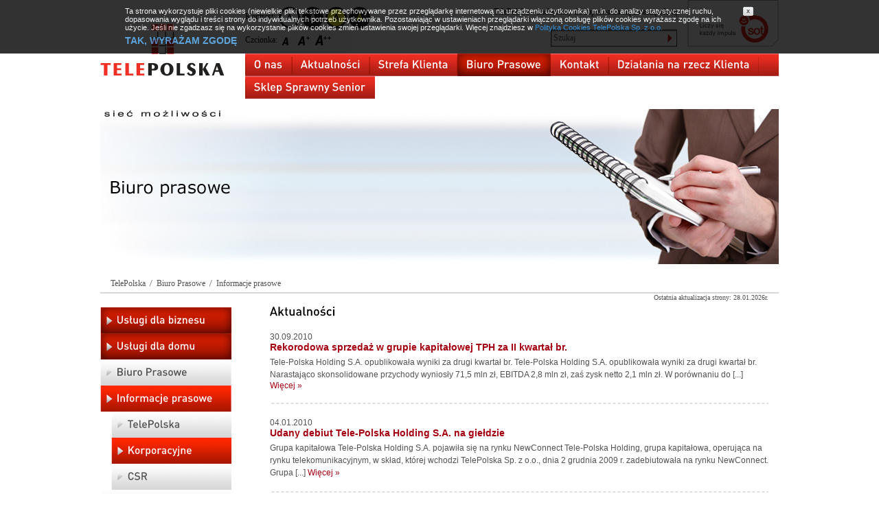

--- FILE ---
content_type: text/html
request_url: http://www.telepolska.pl/biuro-prasowe,aktualnosci,korporacyjne-c2-p2
body_size: 4211
content:
<?xml version="1.0" encoding="utf-8"?>
<!DOCTYPE html PUBLIC "-//W3C//DTD XHTML 1.0 Transitional//EN" "http://www.w3.org/TR/xhtml1/DTD/xhtml1-transitional.dtd">
<html xmlns="http://www.w3.org/1999/xhtml" xml:lang="pl" xmlns:fb="http://ogp.me/ns/fb#">
		<head>
		<title>Aktualności - Usługi telefoniczne - TelePolska</title>
		<meta name="Description" content="Niezbędne informacje na temat TelePolska i Tele-Polska Holding, przeznaczone przede wszystkim dla mediów, ale również dla wszystkich zainteresowanych osób." />
		<meta http-equiv="content-type" content="text/html;charset=utf-8" />
    <meta name="language" content="pl" />
		<meta name="copyright" content="telepolska.pl" />
    <meta name="author" content=" telepolska.pl" />

		<meta http-equiv="Content-Language" content="pl" />
    <link rel="stylesheet" href="/frontend/css/tp.css?d=20190316" type="text/css" /><link rel="stylesheet" href="/frontend/css/tp-menu.css?d=20160307" type="text/css" /><link rel="stylesheet" href="/frontend/css/cookies.css?d=20190316" type="text/css" />  	
		<!--<base href="http://www.sot70104.selecto.pl/" />-->
    <script src="/frontend/js/sizzle-min.js" type="text/javascript"></script>
    <script src="/frontend/js/cufon-yui.js" type="text/javascript"></script>
    <script src="/frontend/js/Verdana_400.font.js" type="text/javascript"></script>
    <script src="/frontend/js/DINPl-Medium_400.font.js" type="text/javascript"></script>
    <script src="/frontend/js/jquery-1.9.1.min.js" type="text/javascript"></script>
    <script src="/frontend/js/slideshow.js" type="text/javascript"></script>
    <script src="/frontend/js/jquery.lightbox.min.js" type="text/javascript"></script>
    <script src="/frontend/js/jquery.cycle.lite.min.js" type="text/javascript"></script>
    <script src="/frontend/js/jquery.cookie.js" type="text/javascript"></script>
    <link rel="stylesheet" href="/frontend/css/jquery.lightbox.min.css" type="text/css" />
    
    
      <script type="text/javascript">
  			Cufon.replace('h3', { fontFamily: 'Verdana' });
        Cufon.replace('h2', { fontFamily: 'Verdana' });
        Cufon.replace('.slideshow_title', { fontFamily: 'Verdana' });
        Cufon.replace('.slideshow_title2', { fontFamily: 'Verdana' });
        Cufon.replace('.slideshow_more', { fontFamily: 'Verdana' });
        Cufon.replace('h1', { fontFamily: 'DINPl-Medium' });
        Cufon.replace('h4', { fontFamily: 'DINPl-Medium' });
        
  		</script>
      <!--[if IE]>
      <script type="text/javascript" defer="defer">Cufon.now()</script> 
      <![endif]-->
      
  <script type="text/javascript">

  var _gaq = _gaq || [];
  _gaq.push(['_setAccount', 'UA-21139454-1']);
  _gaq.push(['_trackPageview']);

  (function() {
    var ga = document.createElement('script'); ga.type = 'text/javascript'; ga.async = true;
    ga.src = ('https:' == document.location.protocol ? 'https://ssl' : 'http://www') + '.google-analytics.com/ga.js';
    var s = document.getElementsByTagName('script')[0]; s.parentNode.insertBefore(ga, s);
  })();
      $().ready(function () {
        var cookieName = 'TelepolskaCookie';
        var Cookie = $.cookie(cookieName);
        if(Cookie==null || Cookie=='')
        {
           $('#cookies_info_container').show();
        }  
        $('#cookies_info_accept_button').click(function() 
            {
              var Cookie = $.cookie(cookieName);
              $.cookie(cookieName,1, { expires: 365, path: '/' });
      			  $('#cookies_info_container').slideUp('normal');
            });
        $('#cookies_info_button').click(function() 
            {
              $('#cookies_info_container').slideUp('normal');
            });      
            
            
            
        var popupCookieName = 'TelepolskaPopup';
        var popupCookie = $.cookie(popupCookieName);
        if(popupCookie==null || popupCookie=='')
        {
            $('.telepolskaPopup').addClass('popupVisible');
        }  
        $('#telepolskaPopup .window_close span').click(function() {
            $.cookie(popupCookieName,1, { expires: 15, path: '/' });
            $('.telepolskaPopup').removeClass('popupVisible');
        });
      });
</script>
  
  </head>
  <body class="telepolskaPopup">
    <div id="cookies_info_container">
      <div id="cookies_info">
        <div id="cookies_info_text_container">Ta strona wykorzystuje pliki cookies (niewielkie pliki tekstowe przechowywane przez przeglądarkę internetową na urządzeniu użytkownika) m.in. do analizy statystycznej ruchu, dopasowania wyglądu i treści strony do indywidualnych potrzeb użytkownika. Pozostawiając w ustawieniach przeglądarki włączoną obsługę plików cookies wyrażasz zgodę na ich użycie. Jeśli nie zgadzasz się na wykorzystanie plików cookies zmień ustawienia swojej przeglądarki. Więcej znajdziesz w <a href="/polityka-prywatnosci-76">Polityka Cookies TelePolska Sp. z o.o.</a><br />
        <span id="cookies_info_accept_button">TAK, WYRAŻAM ZGODĘ</span></div>
        <div id="cookies_info_button_container"><input id="cookies_info_button" type="button" /></div>          
      </div>
    </div>  
  <div id="fb-root"></div>
<script>(function(d, s, id) {
  var js, fjs = d.getElementsByTagName(s)[0];
  if (d.getElementById(id)) return;
  js = d.createElement(s); js.id = id;
  js.src = "//connect.facebook.net/pl_PL/all.js#xfbml=1";
  fjs.parentNode.insertBefore(js, fjs);
}(document, 'script', 'facebook-jssdk'));</script>
    <div id="site_container">
      <div id="top_container">
        <div id="logo_container"><a href="http://www.telepolska.pl"><img src="/frontend/images/logo.gif" title="TelePolska" alt="" /></a></div>
        <div id="menu_container">
          <div id="sot_container">
            <a href="http://www.spolecznyoperator.pl/"><img src="/frontend/images/sot2.png" alt="" /></a>
          </div>
          <div id="search_container">
              <div id="t1"><a href="/uslugi-dla-domu-2">TelePolska – zachęcamy do zapoznania się z naszą ofertą</a></div>
              <div id="t2">
              <form action="search">
                <input type="text" name="q" id="search_query" value="Szukaj" onclick="this.value='';" class="input" /><input type="submit" id="search_button" value=" " class="submit" />
              </form>
              </div>
          </div>
          <div class="accessibility_container">
            <div class="contrast">            
              <p>Kontrast:</p><ul><li><a href="ch_style.php?contr=1" class="contr_1" title="Kontrast domyślny">Kontrast domyślny</a></li><li><a href="ch_style.php?contr=2" class="contr_2" title="Kontrast czarno-biały">Kontrast czarno-biały</a></li><li><a href="ch_style.php?contr=3" class="contr_3" title="Kontrast żółto-czarny">Kontrast żółto-czarny</a></li><li><a href="ch_style.php?contr=4" class="contr_4" title="Kontrast czarno-żółty">Kontrast czarno-żółty</a></li></ul>        
            </div>
            <div class="font">
              <p>Czcionka:</p><ul><li><a href="ch_style.php?font=1" class="fontDefault" title="Czcionka domyślna">Czcionka domyślna</a></li><li><a href="ch_style.php?font=2" class="fontBigger" title="Czcionka średnia">Czcionka średnia</a></li><li><a href="ch_style.php?font=3" class="fontBig" title="Czcionka duża">Czcionka duża</a></li></ul>        
            </div>
          </div>
          <div id="main_menu_container">
            <ul id="main_menu">
<li><a href="/o-nas-7" target="_self"><h1><span>O nas</span></h1></a></li>
<li><a href="http://www.telepolska.pl/aktualnosci" target="_self"><h1><span>Aktualności</span></h1></a></li>
<li><a href="/strefa-klienta-6" target="_self"><h1><span>Strefa Klienta</span></h1></a></li>
<li class="selected"><a href="http://www.telepolska.pl/biuro-prasowe,aktualnosci" target="_self"><h1><span>Biuro Prasowe</span></h1></a></li>
<li class="left_selected"><a href="/kontakt-5" target="_self"><h1><span>Kontakt</span></h1></a></li>
<li><a href="/dzialania-na-rzecz-klienta-58" target="_self"><h1><span>Działania na rzecz Klienta</span></h1></a></li>
<li class="last"><a href="http://www.sprawny-senior.pl" target="_self"><h1><span>Sklep Sprawny Senior</span></h1></a></li>
</ul>

          </div>
        </div>
      </div>  
  
    <div id="headersub_container"><img src="/frontend/images/header_biuro_prasowe.jpg" alt="" /></div>
      <div id="sub_container">
        <div id="navigation_container"><ul><li><a href="http://www.telepolska.pl">TelePolska</a></li><li><a href="http://www.telepolska.pl/biuro-prasowe,aktualnosci" target="_self">Biuro Prasowe</a></li><li class="last">Informacje prasowe</li></ul></div>
        <div id="left_menu_container"><ul id="sub_menu">
                  <li class="awarded"><a href="/uslugi-dla-biznesu-1"><h4>Usługi dla biznesu</h4></a></li>
                  <li class="awarded"><a href="/uslugi-dla-domu-2"><h4>Usługi dla domu</h4></a></li>
                  <li><a href="http://www.telepolska.pl/biuro-prasowe,aktualnosci"><h4>Biuro Prasowe</h4></a></li>
                  <li class="selected"><a href="http://www.telepolska.pl/biuro-prasowe,aktualnosci" class="current"><h4>Informacje prasowe</h4></a></li><li class="p"><a href="/biuro-prasowe,aktualnosci,telepolska-c1"><h4>TelePolska</h4></a></li><li class="p selected"><a href="/biuro-prasowe,aktualnosci,korporacyjne-c2"><h4>Korporacyjne</h4></a></li><li class="p"><a href="/biuro-prasowe,aktualnosci,csr-c3"><h4>CSR</h4></a></li><li ><a href="/materialy-dla-mediow-42"><h4>Materiały dla mediów</h4></a></li><li ><a href="/kontakt-dla-mediow-43"><h4>Kontakt dla mediów</h4></a></li></ul></div>
        <div id="content_container">
          <div id="site_date_container">Ostatnia aktualizacja strony: 28.01.2026r.</div>
          <div id="content_title_container"><h1>Aktualności</h1></div>
          
        <div class="news_container_content">
          <div class="news_date">30.09.2010</div>
          <div class="news_title"><a href="/biuro-prasowe,aktualnosci,rekorodowa-sprzedaz-w-grupie-kapitalowej-tph-za-ii-kwartal-br-3">Rekorodowa sprzedaż w grupie kapitałowej TPH za II kwartał br.</a></div>
          <div class="news_content">Tele-Polska Holding S.A. opublikowała wyniki za drugi kwartał br. 
Tele-Polska Holding S.A. opublikowała wyniki za drugi kwartał br. Narastająco skonsolidowane przychody wyniosły 71,5 mln zł, EBITDA 2,8 mln zł, zaś zysk netto 2,1 mln zł. W porównaniu do [...] <a href="/biuro-prasowe,aktualnosci,rekorodowa-sprzedaz-w-grupie-kapitalowej-tph-za-ii-kwartal-br-3" title="więcej">Więcej &raquo;</a></div>
        </div>
        
        <div class="news_container_content">
          <div class="news_date">04.01.2010</div>
          <div class="news_title"><a href="/biuro-prasowe,aktualnosci,udany-debiut-tele-polska-holding-sa-na-gieldzie-4">Udany debiut Tele-Polska Holding S.A. na giełdzie</a></div>
          <div class="news_content">Grupa kapitałowa Tele-Polska Holding S.A. pojawiła się na rynku NewConnect 
Tele-Polska Holding, grupa kapitałowa, operująca na rynku telekomunikacyjnym, w skład, której wchodzi TelePolska Sp. z o.o., dnia 2 grudnia 2009 r. zadebiutowała na rynku NewConnect.
Grupa [...] <a href="/biuro-prasowe,aktualnosci,udany-debiut-tele-polska-holding-sa-na-gieldzie-4" title="więcej">Więcej &raquo;</a></div>
        </div>
        
<div id="pagination_container"><ul class="pagination"><li><a href="/biuro-prasowe,aktualnosci,korporacyjne-c2-p1">1</a></li><li class="last">2</li></ul></div>
        </div>
      </div>
  
        <div id="boxes_container">
        <div id="box_1">
          <div class="box_title"><h3>Newsletter</h3></div>
          <div class="box_content">Jeśli chcesz otrzymywać informacje o nowościach w naszej ofercie, podaj swój adres e-mail<br />
          <form action="/newsletter" method="post">
          <input type="text" value="adres e-mail" name="email" class="input_text" onclick="this.value=''" /><input type="checkbox" value="1" name="group_id[]" style="display: none;" checked="checked" />
          <input type="submit" value=" " name="add_subscribe" class="input_submit" />
          </form></div>
        </div>
        <div id="box_2">
          <div class="box_title"><h3>Billing on-line</h3></div>
          <div class="box_content">Przeglądaj bieżący billing rozmów i kontroluj swoje wydatki<br /><h3 style="font-size: 1.1em; margin-top: 25px;">Przejdź do strony logowania</h3><div style="text-align: right; margin-top: 20px;"><a href="http://billing2.telepolska.pl/"><img src="/frontend/images/button_ok.gif" alt="Przejdź do strony logowania" /></a></div></div>
        </div>
        <div id="box_3">
          <div class="box_title"><h3>Biuro Obsługi Klienta</h3></div>
          <div class="box_content">tel. +48 (22) 397 33 33<br />bok@telepolska.pl<h3>Infolinia</h3>tel. 801 911 000</div>
        </div>
      </div>
        <div id="footer_container">
        <div id="footer_content_container">
          <div id="footer_left"><a href="/zastrzezenia-prawne-46">Zastrzeżenia prawne</a>&nbsp;|&nbsp;<a href="/polityka-prywatnosci-76">Polityka prywatności</a><br />© 2010 <a href="http://www.telepolska.pl">TelePolska Sp. z o.o.</a> Wszelkie prawa zastrzeżone<br /><br /><fb:like href="http://www.facebook.com/pages/TelePolska-Sp-z-oo/264997531178" send="true" width="315" show_faces="false"></fb:like></div>
          <div id="footer_center"></div>
          <div id="footer_right"><a href="/mapa-strony">Mapa strony</a> | <a href="/faq-39">Faq</a> | <a href="/regulaminy-47">Regulaminy</a></div>
        </div>
      </div>
    </div>
  </body>
</html>
  
  

--- FILE ---
content_type: text/css
request_url: http://www.telepolska.pl/frontend/css/tp.css?d=20190316
body_size: 4394
content:
body { text-align: center; font: normal 12px tahoma; margin: 0; padding: 0; background: #ffffff; position: relative;}
body :focus{-webkit-box-shadow: 0px 0px 4px 3px rgba(0,0,0,0.75);
-moz-box-shadow: 0px 0px 4px 3px rgba(0,0,0,0.75);
box-shadow: 0px 0px 4px 3px rgba(0,0,0,0.75); z-index: 100000;}
a { outline: 0; color: #aa0011; text-decoration: none;}
img { border: 0; }
hr{ background: url(../images/border_content.gif) bottom repeat-x; border: 0px;}
.input_text{width: 213px; _width: 232px; height: 29px; border: 0px; background: url(../images/input_bg.gif) no-repeat; padding-left: 14px; padding-right: 5px;}
input, textarea{font: normal 12px tahoma; color: #4f4f4f;}
.input_submit{width: 32px; height: 13px; border: 0px; background: url(../images/button_ok.gif) no-repeat; padding: 0px;}

#site_container{width: 988px; koverflow: hidden; margin: 0px auto;}
#site_container:after{content:""; display:block; clear:both;}
#top_container{width: 988px; min-height: 111px; koverflow: hidden;}
#top_container:after{content:""; display:block; clear:both;}
#logo_container{width: 181px; height: 76px; margin: 35px 0px 0px 0px; float: left;}
#logo_container a{display: block;}
#menu_container{width: 777px; min-height: 111px; float: right; margin: 0px 0px 0px 30px;}
#search_container{width: 384px; height: 63px; float: right; margin: 0px 15px 0px 0px;}
#t1{width: 384px; height: 28px; float: right; text-align: right; margin-top: 10px;}
#t1 a{color: #000000;}
#t2{width: 184px; height: 25px; float: right;}
#search_container .input{width: 160px; _width: 164px; height: 25px; float: left; background: url(../images/search_input_bg.gif) no-repeat; border: 0px; margin-right: 0px;padding: 0px 0px 0px 4px;}
#search_container .submit{width: 20px; height: 25px; float: left; background: url(../images/search_submit_bg.gif) no-repeat; border: 0px; margin-top: 5px; margin-left: 0px;}
#sot_container{width: 133px; height: 68px; float: right;}
#sot_container a{display: block;}



.accessibility_container{width: 245px; height: 68px; float: right; text-align: left;}
.accessibility_container .contrast {margin-top: 10px; koverflow: hidden;}
.accessibility_container .contrast:after{content:""; display:block; clear:both;}
.accessibility_container .contrast p {margin:7px 0 0 0; float:left; clear:both;}
.accessibility_container .contrast ul {list-style-type:none; float:left; padding:0; margin:0 0 0 5px}
.accessibility_container .contrast li {float:left; margin:0 3px 0 0;}
.accessibility_container .contrast li a {display:block; width:31px; height:31px; margin:00; text-indent:-9999em; border:none;  outline:none;}
.accessibility_container .contrast a.contr_1 {background:url(../images/ico_contr_1.png) no-repeat}
.accessibility_container .contrast a.contr_2 {background:url(../images/ico_contr_2.png) no-repeat}
.accessibility_container .contrast a.contr_3 {background:url(../images/ico_contr_3.png) no-repeat}
.accessibility_container .contrast a.contr_4 {background:url(../images/ico_contr_4.png) no-repeat}
.accessibility_container .font{margin-top: 10px; koverflow: hidden;}
.accessibility_container .font:after{content:""; display:block; clear:both;}
.accessibility_container .font p {margin:0 5px 0 0; float:left; clear:both;}
.accessibility_container .font ul {list-style-type:none; float:left; padding:0; margin:0}
.accessibility_container .font li {float:left;  margin:0 3px 0 0;}
.accessibility_container .font li a {display:block; width:24px; height:15px; text-indent:-9999em; border:none; outline:none;}
.accessibility_container .font li a.fontDefault {background:url(../images/fontDefault.png) no-repeat; width:20px;}
.accessibility_container .font li a.fontBigger {background:url(../images/fontBigger.png) no-repeat}
.accessibility_container .font li a.fontBig {background:url(../images/fontBig.png) no-repeat}

#main_menu_container{width: 777px; min-height: 33px; float: left; margin: 10px 0px 0px 0px; }
#login{width: 134px; _width: 159px; height: 20px; _height: 25px; float: left; text-align: right; padding: 5px 25px 0px 0px;}
#login a{color: #ffffff; text-decoration: none;}
#search{width: 161px; height: 25px; background: url(../images/search_input.gif) no-repeat; float: right;}
#search form{background: none; border: none; margin: 0px; padding: 0px;}
#search_query{width: 124px; _width:136px; height: 15px; float: left; background: none; border: none; margin: 0px; padding: 0px; padding: 0px 2px 0px 10px; color: #58595c; margin-top: 5px;}
#search_button{width:25px; height: 25px; float: left; background: none; border: none; margin: 0px; padding: 0px; cursor: pointer;}
#header_container{width: 988px; height: 138px; _height: 352px; background: url(../images/header_main.jpg) no-repeat; margin: 15px 0px 0px 0px; padding: 214px 0px 0px 0px;}
#header_container a{display: block; float: left; width: 251px; height: 50px; margin: 12px 0px 0px 12px; clear: both;}
#headersub_container{width: 988px; height: 226px; margin: 15px 0px 0px 0px;}
#site_date_container{kheight: 13px; text-align: right; koverflow: hidden; font: normal 10px tahoma;}
#site_date_container:after{content:""; display:block; clear:both;}
#main_news_container{width: 988px; margin: 4px 0px 0px 0px; text-align: left;}
#main_news_container:after{content:""; display:block; clear:both;}
#main_news_box_title{font: bold 18px arial; color: #aa0011;}
#main_news_box_title h2{font: bold 18px arial; color: #aa0011;}
#main_news_box_title a{font: normal 11px arial; color: #aa0011;}
.main_news_container_content_first{width: 470px; koverflow: hidden; float: left; margin: 0px 48px 0px 0px; }
.main_news_container_content_first:after{content:""; display:block; clear:both;}
.main_news_container_content{width: 470px; koverflow: hidden; float: left; margin: 0px 0px 0px 0px;}
.main_news_container_content:after{content:""; display:block; clear:both;}
#sub_container{width: 988px; koverflow: hidden; margin: 13px 0px 0px 0px;}
#sub_container:after{content:""; display:block; clear:both;}
#navigation_container{width: 988px; height: 30px; background: url(../images/border_nav.gif) bottom repeat-x; text-align: left;}
#navigation_container ul { height: 30px; line-height: 30px; list-style: none; padding: 0px; margin: 0px 15px 0px 15px; }
#navigation_container li { float: left; color: #515254; background: url(../images/navigation_separator.gif) 100% 50% no-repeat; padding-right: 10px; margin-right: 6px; }
#navigation_container li.last { margin: 0; padding: 0; background: none; }
#navigation_container a { color: #515254; text-decoration: none; }
#navigation_container a:hover { text-decoration: underline; }
#subsite_content_container{width: 950px; koverflow: hidden; text-align: left; margin-top: 13px;}
#subsite_content_container:after{content:""; display:block; clear:both;}
#left_menu_container{width: 247px; koverflow: hidden; float: left; margin-top: 20px;}
#left_menu_container:after{content:""; display:block; clear:both;}
#left_menu_container h4{margin: 0px; padding: 0px; font-size: 15px; margin-top: 11px; float: left;}
#content_container{width: 726px; koverflow: hidden; float: left; margin: 0px 15px 0px 0px; line-height: 1.5em; color: #515254; text-align: left;}
#content_container:after{content:""; display:block; clear:both;}
#content_title_container{width: 726px; koverflow: hidden; margin: 0px 0px 20px 0px; margin-top: 7px;}
#content_title_container:after{content:""; display:block; clear:both;}
#content_title_container h1{margin: 0px; padding: 0px; color: #000000; font: normal 18px arial;}
#content_top{width: 670px; koverflow: hidden; margin-bottom: 16px;}
#content_top:after{content:""; display:block; clear:both;}
#content_title{font: bold 20px arial; color: #aa0011; width: 570px; float: left;}
#content_print{width: 100px; float: right; text-align: right;}
#content_print a{font: bold 12px arial; color: #515254; text-decoration: none;}
#content_container a{color: #a50012;}
#content_container a:hover{color: #515254;}
#content_container a.gray_red{color: #515254;}
#content_container a.gray_red:hover{color: #a50012;}
/*#content_container ul li {list-style-image: url(../images/arrow_right.gif); margin-left: 0px; color: #777; font-size: 12px;}*/
#content_container ul{list-style: none; padding-left: 20px; margin-left: 0px; margin: 10px 0px 15px 0px;}
#content_container ul li { background: url(../images/arrow_right2.gif) 0px 11px no-repeat; padding: 7px 0px 0px 12px; }

.search_category{font: bold 14px arial; color: #000000; margin-top: 0px; margin-bottom: 15px;}

#boxes_container{width: 988px; min-height: 327px; koverflow: hidden; margin: 13px 0px 0px 0px; text-align: left; background: url(../images/border_content.gif) top repeat-x; padding: 15px 0px 0px 0px;}
#boxes_container:after{content:""; display:block; clear:both;}
#box_1{width: 313px; _width: 317px; min-height: 150px;  float: left; border: 2px solid #c4c5c3; margin-right: 18px; background: url(../images/box_newsletter_bg.jpg) top no-repeat; padding: 173px 0px 0px 0px;}
#box_2{width: 313px; _width: 317px; min-height: 150px;  float: left; border: 2px solid #c4c5c3; margin-right: 19px; background: url(../images/box_billing_bg.jpg) top no-repeat; padding: 173px 0px 0px 0px;}
#box_3{width: 313px; _width: 317px; min-height: 150px;  float: left; border: 2px solid #c4c5c3; background: url(../images/box_bok_bg.jpg) top no-repeat; padding: 173px 0px 0px 0px;}
#box_1.min{min-height: 150px; background: none; padding: 20px 0px 0px 0px;}
#box_2.min{min-height: 150px; background: none; padding: 20px 0px 0px 0px;}
#box_3.min{min-height: 150px; background: none; padding: 20px 0px 0px 0px;}
.box_title{koverflow: hidden; font: normal 20px verdana; min-height: 1.2em; margin: 0px 40px 0px 40px;}
.box_title:after{content:""; display:block; clear:both;}
.box_title h3{font: normal 20px verdana; color: #aa0011; margin: 0px; padding: 0px; min-height: 1.1em;}
.box_content{color: #41423d; font: normal 13px verdana; margin: 0px; padding: 0px; margin: 0px 40px 0px 40px;}
#box_3 .box_content, #box_2 .box_content{color: #41423d; font: normal 13px verdana; margin: 0px; padding: 0px; margin: 6px 40px 0px 40px;}
.box_content h3{font: normal 20px verdana; color: #aa0011; margin: 18px 0px 7px 0px; padding: 0px; height: 1.1em;}
.box_content input{margin-top: 12px;}
.box_content .input_submit{float: right; margin-top: 10px;}


#footer_container{width: 988px; height: 38px; _height: 51px; margin-top: 13px; background: url(../images/border_footer.gif) top repeat-x; padding: 13px 0px 0px 0px;}
#footer_left{width: 337px; koverflow: hidden; text-align: left; float: left; color: #696969;}
#footer_left:after{content:""; display:block; clear:both;}
#footer_right a{color: #696969; text-decoration: none;} a{color: #696969; text-decoration: none;}
#footer_center{width: 458px; koverflow: hidden; text-align: center; float: left; color: #696969;}
#footer_center:after{content:""; display:block; clear:both;}
#footer_center a{color: #696969; text-decoration: none;} a{color: #696969; text-decoration: none;}
#footer_right{width: 193px; koverflow: hidden; float: right; text-align: right; color: #696969;}
#footer_right:after{content:""; display:block; clear:both;}
#footer_right a{color: #696969; text-decoration: none;}

.news_container_content{koverflow: hidden; margin-bottom: 20px; padding-bottom: 20px; background: url(../images/dot.gif) bottom repeat-x;}
.news_container_content:after{content:""; display:block; clear:both;}

.news_image{width: 180px; float: left; height: 180px; margin-right: 25px;}
.news_details{width: 265px; koverflow: hidden; float: left;}
.news_details:after{content:""; display:block; clear:both;}
.news_details_full{width: 470px; koverflow: hidden; float: left; koverflow: hidden;}
.news_details_full:after{content:""; display:block; clear:both;}
.news_date{font: normal 12px arial; color: #515254; margin-top: 15px;}
.news_date_left{font: normal 12px arial; color: #e51822; margin-top: 5px; width: 350px; float: left;}
.news_title{font: bold 14px arial; color: #000000; margin-top: 0px;}
.news_title a{font: bold 14px arial; color: #000000;}
.main_news_container_content .news_title,
.main_news_container_content_first .news_title{font: bold 14px arial; color: #a40011; margin-top: 5px;}
.news_content{font: normal 12px arial; color: #515254; margin-top: 5px; line-height: 1.5em;}
.news_content a{font: normal 12px arial; color: #A40011;}
.news_more{font: bold 14px arial; color: #a40011; text-align: left; margin-top: 5px;}
.news_more a{color: #a40011; text-decoration: none; background: url(../images/arrow_right2.gif) right no-repeat; padding-right: 15px;}
.news_more_right{font: normal 12px arial; color: #e51822; text-align: left; margin-top: 5px; width: 350px; float: right; text-align: right;}
.news_more_right a{color: #e51822; text-decoration: none;}
#content_container .news_more_right a{color: #e51822; text-decoration: none;}
.news_foto_title{margin: 15px 0px 5px 0px; koverflow: hidden; font: bold 12px arial; color: #AA0011;}
.news_foto_title:after{content:""; display:block; clear:both;}
#gallery_button_left{width: 35px; height: 36px; float: left; border: 0px; background: url(/frontend/images/gallery_button_left.gif) no-repeat; margin-top: 70px; cursor: pointer;}
#gallery_button_right{width: 35px; height: 36px; float: left; border: 0px; background: url(/frontend/images/gallery_button_right.gif) no-repeat; margin-top: 70px; cursor: pointer;}
.news_fotos_mask{width: 600px; koverflow: hidden; height: 225px; float: left;}
.news_fotos_mask:after{content:""; display:block; clear:both;}
.news_fotos_container{margin-top: 20px; height: 225px; position:relative; }
.news_foto_content{width: 180px; _width: 200px; koverflow: hidden; padding: 0px 10px 0px 10px; float: left; margin-bottom: 25px;}
.news_foto_content:after{content:""; display:block; clear:both;}
.news_foto_img{width: 180px; koverflow: hidden;}
.news_foto_img:after{content:""; display:block; clear:both;}
.news_foto_name{width: 180px; text-align: left; font: normal 11px arial; color: #515254;}
.news_foto_author{width: 180px; text-align: left; font: italic 11px arial; color: #515254;}

#pagination_container{koverflow: hidden; margin-top: 40px; text-align: center;}
#pagination_container:after{content:""; display:block; clear:both;}
#pagination_container ul.pagination{list-style: none; padding: 0px; margin: 0px; text-align: center; display: inline;}
#pagination_container ul.pagination li{list-style: none; padding: 0px 8px 0px 6px; margin: 0px; display: inline;
 background: url(../images/pipe.gif) right no-repeat; font: normal 12px verdana; color: #515254; text-align: center;}
#pagination_container ul.pagination li.last{background: none;}
#pagination_container ul.pagination li a{font: normal 12px verdana; color: #e51822;}


#content_container div.events-bg { background: url(../images/eim.gif) 100% 50% no-repeat; koverflow: hidden; padding-right: 30px; margin-bottom: 25px; }
#content_container div.events-bg:after{content:""; display:block; clear:both;}
#content_container div.frame-events { height: 210px; padding: 1px; border: 1px solid #00a4e4; position: relative; }
#content_container div.frame-events ul.items { list-style: none; position: relative; padding: 0px; margin: 0px;}
#content_container div.frame-events ul.items li { position: absolute; width: 507px; height: 210px; top: 0; left: 0; background: none; padding: 0px;}
#content_container div.frame-events ul.items li div { position: absolute; top: 0; right: 0; bottom: 0; width: 167px; koverflow: hidden; padding: 50px 10px 40px 10px; background: #fff; }
#content_container div.frame-events ul.items li div:after{content:""; display:block; clear:both;}
#content_container div.frame-events ul.items li div h4 { font-size: 11px; color: #00a4e4; margin-bottom: 5px; }
#content_container div.frame-events ul.items li div a { color: #676767; text-decoration: none; }
#content_container div.frame-events h3 { position: absolute; top: 1px; right: 1px; width: 166px; padding: 10px; background: #818181; color: #fff; font-size: 16px; font-weight: 200; text-shadow: 0 1px 1px #818181; koverflow: hidden; }
#content_container div.frame-events h3:after{content:""; display:block; clear:both;}
#content_container div.frame-events ul.links { position: absolute; bottom: 1px; right: 1px; width: 166px; padding: 10px; koverflow: hidden; list-style: none; padding: 0px; margin: 0px;}
#content_container div.frame-events ul.links:after{content:""; display:block; clear:both;}
#content_container div.frame-events ul.links li { float: left; margin-right: 5px; background: none; padding: 0px;}
#content_container div.frame-events ul.links li a { float: left; padding: 3px 5px; border: 1px solid #ade0f3; background: #fff; outline: none; }
#content_container div.frame-events li.h { display: none; }

#slideshow_container{width: 723px; height: 385px; background: url(../images/slideshow_bg.gif) repeat-x;}
#slideshow_container ul.slideshow_list{width: 723px; height: 385px; list-style: none; margin: 0px; padding: 0px; position: absolute;}
#slideshow_container ul.slideshow_list li{width: 723px; height: 385px; margin: 0px; padding: 0px; background: none; display: block; position: absolute;}
#slideshow_container ul.slideshow_list li.hidden{width: 723px; height: 385px; float: left; display: none;}
#slideshow_container ul.slideshow_list li .slideshow_details{width: 214px; height: 378px; float: left; margin: 20px 15px 0px 15px;}
#slideshow_container ul.slideshow_list li .slideshow_details .slideshow_title{font: normal 30px verdana; color: #f8000c;}
#slideshow_container ul.slideshow_list li .slideshow_details .slideshow_title2{font: normal 15px verdana; color: #000000; margin-top: 15px; line-height: 1.5em;}
#slideshow_container ul.slideshow_list li .slideshow_details .slideshow_content{font: normal 12px verdana; color: #000000; margin-top: 18px; line-height: 1.5em;}
#slideshow_container ul.slideshow_list li .slideshow_details .slideshow_more{font: bold 13px verdana; color: #f8000c; margin-top: 19px; background: url(../images/arrow_right_gray.gif) right no-repeat; text-align: right; padding-right: 13px;}
#slideshow_container ul.slideshow_list li .slideshow_image{width: 479px; height: 385px; float: right;}
#slideshow_container div.links_container{width: 244px; height: 44px; top: 341px; left: 0px; position: relative;}
#slideshow_container div.links_container div.links_prev_container{width: 24px; height: 23px; float: left;}
#slideshow_container div.links_container div.links_prev_container a{margin: 5px 0px 0px 15px; display: block;}
#slideshow_container div.links_container div.links_next_container{width: 24px; height: 23px; float: left;}
#slideshow_container div.links_container div.links_next_container a{margin: 5px 15px 0px 0px; display: block;}
#slideshow_container div.links_container div.links_content{width: 196px; height: 23px; float: left; text-align: center;}
#slideshow_container div.links_container div.links_content ul.links{list-style: none; margin: 0px auto; padding: 0px; text-align: center; display: inline;}
#slideshow_container div.links_container div.links_content ul.links li{list-style: none; margin: 0px; padding: 0px; text-align: center; display: inline; background: none;}
/*#slideshow_container div.links_container div.links_content ul.links li img{background: url(../images/slideshow_ico_default.gif) no-repeat;}
#slideshow_container div.links_container div.links_content ul.links li.active img{background: url(../images/slideshow_ico_active.gif) no-repeat;}*/


#form_title{color: #e51822; font: normal 20px arial; margin-bottom: 25px;}
.form_row{margin: 10px 0px 0px 0px;}
/*.input_lay{width: 255px; height: 26px; background: url(../images/input.gif) 1px no-repeat;}
.input_lay input{width: 223px; height: 25px; margin-left: 16px; background: none; border: none;}*/
.textarea_lay{width: 496px; height: 155px; background: url(../images/textarea_bg.gif) no-repeat;}
.textarea_lay textarea{width: 480px; height: 145px; margin-left: 16px; margin-top: 10px; background: none; border: none;}
.input_checkbox{margin-top: 8px;}
.checkbox_area{width: 480px; koverflow: hidden; float: left; clear: both;}
.checkbox_area:after{content:""; display:block; clear:both;}
.confirm_checkbox{width: 25px; float: left;}
.confirm_text{width: 455px; float: left; font-size: 10px; color: #515254; line-height: 1.3em;}
.contact_form_submit{width: 480px; height: 15px; float: left; text-align: right; clear: both; margin: 20px 0px 15px 0px;}
.contact_form_submit input{background: url(../images/button_send.gif) no-repeat; border: none; width: 58px; height: 15px; cursor: pointer;}
.section_title{font-weight: bold;}

#ankieta_info{koverflow: hidden; margin-bottom: 25px;}
#ankieta_info:after{content:""; display:block; clear:both;}
.questionnaire_element{koverflow: hidden; margin: 0px 0px 28px 0px; padding: 3px 7px 6px 7px; border: 1px solid #ffffff;}
.questionnaire_element:after{content:""; display:block; clear:both;}
.questionnaire_element.error{border: 1px solid red;}
.questionnaire_element_separator{height: 0px; font-size: 1px; border-top: 1px solid #dddddd; margin-bottom: 11px;}
.questionnaire_element_error_notification{height: 16px; font-size: 10px; color: red; padding-left: 7px;}
.question{font-weight: bold; padding-bottom: 7px;}
.question_number{font-weight: normal;}
.answer_row{koverflow: hidden; margin-top: 11px;}
.answer_row:after{content:""; display:block; clear:both;}
.answer_radio_input{width: 17px; float: left; text-align: left; margin-left: 15px;}
.answer_radio_input input{margin-left: 5px; padding-left: 0px; margin-top: 1px; height: 21px;}
.answer_radio_label{width: 650px; float: left;}
.answer_radio_label textarea{clear: both; margin-top: 5px; width: 400px; height: 100px;border: 1px solid #a8acad; background: url(../images/textarea_bg2.gif) top repeat-x; padding: 5px; margin-left: 13px;}
.answer_radio_label .label{display: block; line-height: 22px; margin-left: 13px;}
.answer_text_input{margin-left: 45px;}
.answer_text_input input{width: 250px;border: 1px solid #a8acad; background: url../images/input_bg2.gif) top repeat-x; height: 16px;}
.answer_textarea_input{margin-left: 45px;}
.answer_textarea_input textarea{width: 500px; height: 100px;border: 1px solid #a8acad; background: url(../images/textarea_bg2.gif) top repeat-x;}
.answer_textarea{margin-left: 23px;}
.answer_textarea textarea{width: 500px; height: 100px;border: 1px solid #a8acad; background: url(../images/textarea_bg2.gif) top repeat-x;}
.answer_row textarea.error{border: 1px solid red;}
.questionnaire_table{margin: 15px 0px 0px 18px;border-spacing: 0px 3px;}
.questionnaire_table th{font-weight: normal; width: 100px; text-align: center; padding-bottom: 10px;}
.questionnaire_table td{text-align: center; line-height: 40px; border-bottom: 1px solid #ffffff; border-top: 1px solid #eeeeee;}
.questionnaire_table tr.first td{border-top: 1px solid #ffffff;}
.questionnaire_table tr.error td{border-top: 1px solid red; border-bottom: 1px solid red;}
.questionnaire_table td.label{text-align: left; width: 145px; padding-left: 5px; border-left: 1px solid #ffffff;}
.questionnaire_table td.last{border-right: 1px solid #ffffff;}
.questionnaire_table tr.error td.label{border-left: 1px solid red;}
.questionnaire_table tr.error td.last{border-right: 1px solid red;}
input.ankieta_submit{width: 58px; height: 15px; border: 0px; background: url(../images/button_send.gif) no-repeat; padding: 0px; cursor: pointer;}
img.efaktura_img{z-index: 1;}
a.efaktura_mail{position: absolute; margin: 878px 0px 0px 238px; z-index: 1000; width: 122px; height: 17px;}
a.efaktura_mail:hover{text-decoration: underline;}
a.efaktura_mail span{display: none;}

body.telepolskaPopup.popupVisible{height: auto !important; position: relative !important;}

.window{position: absolute; z-index: 3000; background: rgba(0,0,0,0.8); top: 0; bottom: 0; left: 0; right: 0; display: none;}
body.telepolskaPopup.popupVisible .window{display: block;}
.window.h{display: none;}
.window.ph{display: none !important;}
.window .window_content{background: #eeeeee; color: #333333; box-shadow: 0px 0px 35px #000000; line-height: 1.8em; font-size: 15px; padding: 40px 80px 55px 80px; margin: 130px auto 0px auto; width: 815px; min-height: 250px; position: relative; background-position: top right !important;}
.window .window_close{z-index: 300011; position: absolute; right: 10px; top: 7px;}
.window .window_close span{display: block; cursor: pointer; font-weight: bold; font-size: 25px;}


.window.full_image .window_content{padding: 0px 0px 0px 0px; width: 975px; min-height: 345px; background: url(../images/Wielkanoc_2016.jpg) 0px 0px no-repeat !important;}
.window.full_image .window_close{margin: 0px 0px 0px 946px;}

.window.window_big{z-index: 300010;}
.window.window_big .window_content{height: 300px; overflow: hidden; padding: 30px 60px 30px 60px;}
.window.window_big .window_content .inside{height: 300px; overflow: auto; padding-right: 15px;}

--- FILE ---
content_type: text/css
request_url: http://www.telepolska.pl/frontend/css/tp-menu.css?d=20160307
body_size: 1015
content:
/* ---------------------------------------- System menu --------------------------------------- */
/* Root = Horizontal, Secondary = Vertical */

ul#main_menu {
  margin: 0;
  padding: 0;
  list-style: none;
  font-size:100%;
  min-height: 33px;
  width: 777px;
  background: url(../images/main_menu_bg.gif);
}

ul#main_menu li {
	padding: 0px;
  margin: 0;
	border: 0;
	float: left; /*For Gecko*/
	display: inline;
	list-style: none;
	position: relative;
	height: 33px;
	padding: 0px 0px 0px 0px;
	background: none;
  margin: 0px 0px 0px 0px;
  background: url(../images/main_menu_separator_r.gif) right 5px no-repeat;
	/*min-width: 144px;
	background: url(../images/menu_li_bg6.gif) center top no-repeat;*/
}

ul#main_menu li.last,
ul#main_menu li.left_selected_last,
ul#main_menu li.left_selected_last a {
  background: url(../images/main_menu_bg.gif);
}

/* Root Menu */
ul#main_menu a {
	padding: 0px 13px 0px 13px;
	float: none !important; /*For Opera*/
	float: left; /*For IE*/
	display: block;
	text-decoration: none;
	height: 33px;
	text-align: center;
  background: url(../images/main_menu_separator_l.gif) left 5px no-repeat;
}

ul#main_menu li.first a {
  background: none;
}

ul#main_menu li a h1 {
	margin: 0px;
  font: bold 16px tahoma;
}


ul#main_menu li a span {
	float: none !important; /*For Opera*/
	float: left; /*For IE*/
	background: none;
	color: #ffffff;
	font: bold 16px tahoma;
	text-decoration: none;
	height: 25px;
  _height: 33px; /*For IE*/
  background: none;
  display: block;
  padding-top: 8px;
}

ul#main_menu li.selected {
	background: url(../images/main_menu_selected_l.gif) left no-repeat;
}

ul#main_menu li.left_selected a{
	background: none;
}

ul#main_menu li.selected a{
	background: url(../images/main_menu_selected_r.gif) right no-repeat;
}


ul#main_menu li.selected a span{
	background: url(../images/main_menu_selected_c.gif) repeat-x;
  color: #ffffff;
}




ul#sub_menu {
  margin: 0;
  padding: 0;
  list-style: none;
  font-size: 100%;
  float: left;
  width: 247px;
}

ul#sub_menu>li {
	width: 191px;
  float: left; /*For IE 7 lack of compliance*/
  display: block !important;
  display: inline; /*For IE*/
  height: auto !important;
	padding-bottom: 0px;
	padding-left: 0px;
  height: 38px; /*For IE*/
  background: url(../images/left_menu_default2.gif) no-repeat;  
  text-align: left;
  margin-top: 0px; 
}

ul#sub_menu li.p {
	width: 175px;
  margin-left: 16px;
}

ul#sub_menu li.separator {
  background: none;
  margin-top: 38px;  
}

ul#sub_menu li.first {
	margin-top: 0px; 
}


ul#sub_menu li.selected {
	background: url(../images/left_menu_selected.gif) no-repeat;  
}

ul#sub_menu li.opened {
	background: url(../images/left_menu_opened.gif) no-repeat;  
}

ul#sub_menu li.awarded {
	background: url(../images/left_menu_awarded.gif) no-repeat;  
}

/* Root Menu */
ul#sub_menu>li>a {
	border: 0px;
	padding: 0px 0px 0px 0px;
	float: none !important; /*For Opera*/
	float: left; /*For IE*/
	display: block;
	color: #505050;
	font: bold 14px tahoma;
	text-decoration: none;
	line-height: 38px;
	background: none;
  padding-left: 24px;
  height: 38px;
   display: table-cell; vertical-align: middle;
}




ul#sub_menu li.selected a,
ul#sub_menu li.opened a,
ul#sub_menu li.awarded a {
  color: #ffffff;
  padding-left: 24px;
}

ul#sub_menu li.selected li a,
ul#sub_menu li.opened li a{
  color: #515254;
  padding-left: 24px;
}

ul#sub_menu li li.selected {
	background: url(../images/left_menu_sub_selected.gif) no-repeat;  
}

ul#sub_menu li li.selected a {
  color: #ffffff;
  padding-left: 24px;
}

ul#sub_menu li a h4{margin: 0px; padding: 0px; font-size: 15px; margin-top: 0px; float: left;}

ul#sub_menu ul {
 margin: 0;
  padding: 0;
  list-style: none;
  font-size: 100%;
  float: left;
  width: 190px;
  margin-left: 10px;
}

ul#sub_menu li ul li {
	width: 190px;
  float: left; /*For IE 7 lack of compliance*/
  display: block !important;
  display: inline; /*For IE*/
  height: auto !important;
	padding-bottom: 0px;
	padding-left: 0px;
  height: 32px; /*For IE*/
  background: none;  
  text-align: left;
  margin-top: 0px;

}

ul#sub_menu li ul li a {
	border: 0px;
	padding: 0px 0px 0px 0px;
	float: none !important; /*For Opera*/
	float: left; /*For IE*/
	display: block;
	color: #515254;
	font: bold 14px tahoma;
	text-decoration: none;
	line-height: 32px;
	background: none;
  padding-left: 19px;
  height: 32px;
}

ul#sub_menu li ul li a h4{margin: 0px; padding: 0px; font-size: 15px; margin-top: 9px; float: left;}








--- FILE ---
content_type: text/css
request_url: http://www.telepolska.pl/frontend/css/cookies.css?d=20190316
body_size: 427
content:
#cookies_info_container{background: #000000; margin: 0px auto 5px auto; padding: 10px 0 6px 0; text-align: center; overflow: hidden; position: fixed; width: 100%; z-index: 300000; opacity: 0.8; filter: alpha(opacity=80); display: none;}
#cookies_info{width: 928px; margin: 0px auto; padding: 0px 11px;}
#cookies_info_text_container{text-align: left; font: normal 11px arial; color: #eff3f6; display: inline-block; margin: 0px 0px 5px 6px;}
#cookies_info_text_container a{color: #0070c7;}
#cookies_info_button{width: 15px; height: 13px; border: 0px; background: url(../images/close_button.png) no-repeat; cursor: pointer;}
#cookies_info_text_container{width: 872px; float: left;}
#cookies_info_button_container{width: 30px; float: right;}
#cookies_info_accept_button{display: inline-block; cursor: pointer; color: #338DD2; font-weight: bold; font-size: 14px; margin-top: 5px;}

--- FILE ---
content_type: application/javascript
request_url: http://www.telepolska.pl/frontend/js/DINPl-Medium_400.font.js
body_size: 10675
content:
/*!
 * The following copyright notice may not be removed under any circumstances.
 * 
 * Copyright:
 * Licencja dla: Telewizja Polsat S.A. Polish modification (c) Pawel Kenig 2006;
 * KENTYPE. 1995 Albert-Jan Pool, published by Fontshop International for the
 * FontFont library.
 * 
 * Trademark:
 * DIN is a trademark of FSI Fonts und Software GmbH
 * 
 * Manufacturer:
 * Albert-Jan Pool, published by FontShop International for the FontFont Library
 * 
 * Designer:
 * Albert-Jan Pool
 * 
 * Vendor URL:
 * http://www.kentype.pl
 * 
 * License information:
 * http://www.fontfont.com/eula/license.html
 */
Cufon.registerFont({"w":191,"face":{"font-family":"DINPl-Medium","font-weight":400,"font-stretch":"normal","units-per-em":"360","panose-1":"2 0 5 0 0 0 0 0 0 0","ascent":"288","descent":"-72","x-height":"2","bbox":"-15 -360 310 76","underline-thickness":"25.2","underline-position":"-36.72","unicode-range":"U+0020-U+0192"},"glyphs":{" ":{"w":86},"!":{"d":"88,-256r-8,180r-29,0r-7,-180r44,0xm86,0r-40,0r0,-39r40,0r0,39","w":119},"\"":{"d":"132,-188r-37,0r0,-68r37,0r0,68xm64,-188r-36,0r0,-68r36,0r0,68","w":159},"#":{"d":"224,-153r-33,0r-7,44r28,0r0,34r-33,0r-12,75r-38,0r11,-75r-49,0r-11,75r-39,0r12,-75r-29,0r0,-34r34,0r8,-44r-30,0r0,-34r35,0r11,-71r38,0r-11,71r49,0r11,-71r38,0r-11,71r28,0r0,34xm153,-153r-49,0r-8,44r50,0","w":241},"$":{"d":"38,-135v-42,-43,-7,-125,55,-123r0,-32r29,0r0,32v27,2,51,11,69,29r-25,24v-12,-12,-28,-18,-47,-19r0,77v48,5,81,24,81,74v0,45,-34,71,-78,74r0,40r-29,0r0,-39v-34,-1,-61,-13,-82,-34r26,-25v15,15,35,23,59,24r0,-80v-24,-2,-44,-8,-58,-22xm96,-224v-32,-1,-52,41,-29,63v7,6,17,10,29,12r0,-75xm119,-33v40,0,55,-42,33,-66v-5,-6,-17,-9,-33,-11r0,77","w":218},"%":{"d":"232,-132v42,0,50,36,50,85v0,30,-23,50,-50,50v-42,0,-51,-37,-51,-86v0,-29,23,-49,51,-49xm226,-256r-120,256r-30,0r121,-256r29,0xm71,-259v43,0,51,37,51,86v0,29,-23,49,-51,49v-43,0,-50,-37,-50,-86v0,-29,22,-49,50,-49xm232,-22v28,0,23,-33,23,-60v0,-17,-8,-26,-23,-26v-28,0,-23,33,-23,60v0,17,8,26,23,26xm71,-149v28,0,23,-32,23,-59v0,-17,-8,-26,-23,-26v-27,0,-22,34,-22,60v0,17,7,25,22,25","w":303},"&":{"d":"111,-258v58,-2,84,73,34,102r-19,13r54,65v9,-12,14,-30,14,-52r35,0v-1,34,-10,61,-26,79r43,51r-47,0r-21,-25v-50,48,-159,31,-154,-49v2,-36,23,-54,51,-73v-46,-43,-27,-109,36,-111xm106,-166v8,-4,34,-22,31,-35v1,-14,-12,-27,-26,-25v-34,4,-31,37,-5,60xm61,-75v0,49,66,56,95,24r-61,-72v-21,15,-34,22,-34,48","w":262},"'":{"d":"64,-188r-36,0r0,-68r36,0r0,68","w":92},"(":{"d":"68,-44v1,32,6,32,25,53r-25,25v-23,-24,-37,-33,-37,-76v0,-70,-11,-159,8,-214v3,-8,14,-19,29,-34r25,25v-14,13,-25,23,-25,53r0,168","w":114},")":{"d":"46,-212v0,-31,-7,-34,-25,-53r25,-25v20,20,40,35,38,76v-3,70,10,160,-9,214v-5,8,-14,19,-29,34r-25,-25v17,-19,24,-21,25,-53r0,-168","w":114},"*":{"d":"153,-168r-14,24r-40,-25r2,47r-27,0r1,-47r-40,25r-13,-24r41,-22r-41,-22r13,-23r40,24r-1,-46r27,0r-2,46r40,-24r14,23r-42,22","w":174},"+":{"d":"174,-81r-61,0r0,60r-34,0r0,-60r-61,0r0,-34r61,0r0,-60r34,0r0,60r61,0r0,34"},",":{"d":"70,22r-42,34r0,-98r42,0r0,64","w":97},"-":{"d":"129,-83r-105,0r0,-34r105,0r0,34","w":153},"\u2010":{"d":"129,-83r-105,0r0,-34r105,0r0,34","w":153},".":{"d":"72,0r-44,0r0,-44r44,0r0,44","w":100},"\/":{"d":"138,-283r-103,310r-35,0r103,-310r35,0","w":136},"0":{"d":"96,-258v42,0,74,31,74,73r0,114v1,42,-32,73,-74,73v-42,0,-74,-30,-74,-73r0,-114v0,-42,31,-73,74,-73xm96,-31v60,-2,32,-96,37,-153v2,-23,-14,-42,-37,-42v-59,3,-32,97,-37,154v-2,24,13,42,37,41"},"1":{"d":"128,0r-37,0r0,-216r-50,44r0,-41r50,-43r37,0r0,256"},"2":{"d":"98,-258v68,0,91,77,50,127r-81,98r105,0r0,33r-149,0r0,-33r98,-120v25,-24,16,-74,-23,-73v-24,0,-39,15,-38,40r-37,0v-1,-43,32,-72,75,-72"},"3":{"d":"94,-259v70,0,102,98,42,127v65,27,36,142,-42,135v-45,-4,-78,-28,-79,-72r37,0v1,24,16,38,42,38v24,0,41,-17,41,-42v0,-31,-16,-44,-49,-42r0,-32v30,2,45,-10,45,-39v0,-24,-15,-40,-37,-40v-23,-1,-37,16,-39,37r-37,0v1,-41,34,-70,76,-70"},"4":{"d":"179,-39r-27,0r0,39r-36,0r0,-39r-103,0r0,-34r90,-183r40,0r-90,183r63,0r0,-59r36,0r0,59r27,0r0,34"},"5":{"d":"104,-171v49,1,64,34,68,85v7,82,-80,113,-130,69v-12,-10,-17,-28,-19,-49r36,0v3,24,16,35,38,35v29,0,36,-20,39,-55v5,-59,-58,-68,-74,-30r-34,0r0,-140r139,0r0,32r-105,0r0,68v9,-10,23,-15,42,-15"},"6":{"d":"82,-146v48,-17,90,22,90,70v0,47,-31,78,-76,78v-73,0,-90,-74,-57,-140r59,-118r39,0xm96,-31v25,0,39,-19,39,-44v0,-25,-15,-45,-39,-45v-25,0,-39,19,-39,45v0,26,14,44,39,44"},"7":{"d":"175,-224r-85,224r-40,0r86,-224r-78,0r0,41r-35,0r0,-73r152,0r0,32"},"8":{"d":"96,-258v69,-7,104,93,44,126v65,34,32,134,-44,134v-76,0,-109,-100,-44,-134v-59,-33,-26,-134,44,-126xm96,-148v21,0,38,-17,38,-38v0,-22,-16,-40,-38,-40v-22,0,-38,18,-38,40v0,21,17,38,38,38xm96,-31v23,0,42,-19,42,-42v0,-24,-18,-43,-42,-43v-24,0,-42,19,-42,43v0,23,19,42,42,42"},"9":{"d":"96,-258v73,-1,90,73,57,139r-59,119r-39,0r55,-110v-48,17,-90,-21,-90,-70v0,-47,31,-78,76,-78xm96,-137v25,0,39,-18,39,-44v0,-25,-15,-45,-39,-45v-25,0,-39,19,-39,45v-1,26,14,44,39,44"},":":{"d":"81,-103r-44,0r0,-44r44,0r0,44xm81,0r-44,0r0,-44r44,0r0,44","w":109},";":{"d":"81,-103r-44,0r0,-44r44,0r0,44xm80,22r-42,34r0,-98r42,0r0,64","w":109},"<":{"d":"13,-98r83,-82r0,44r-38,38r38,39r0,44","w":122},"=":{"d":"18,-118r0,-34r156,0r0,34r-156,0xm18,-48r0,-34r156,0r0,34r-156,0"},">":{"d":"26,-15r0,-44r39,-39r-39,-38r0,-44r83,82","w":122},"?":{"d":"97,-258v59,0,93,63,55,113v-15,20,-37,33,-34,69r-37,0v-6,-55,46,-69,51,-114v2,-20,-16,-36,-35,-36v-21,0,-34,17,-35,37r-36,0v-2,-40,32,-69,71,-69xm120,0r-41,0r0,-39r41,0r0,39","w":183},"@":{"d":"106,-257v79,-3,136,8,136,84r0,174r-35,-1r0,-18v-43,47,-123,10,-109,-66v-10,-80,63,-110,109,-67v4,-45,-9,-74,-52,-74v-52,0,-101,0,-96,52v5,52,-16,130,18,152r-26,25v-45,-26,-25,-111,-28,-177v-3,-55,28,-82,83,-84xm134,-84v0,35,7,54,36,55v24,0,37,-18,37,-55v0,-37,-13,-56,-37,-56v-29,0,-36,22,-36,56","w":264},"A":{"d":"222,0r-41,0r-18,-51r-101,0r-18,51r-41,0r94,-256r31,0xm152,-85r-39,-113r-40,113r79,0","w":225,"k":{"\u0106":4,"\u00d4":4,"\u00d3":4,"\u00d5":4,"\u00d6":4,"y":8,"v":8,"h":4,"Y":13,"V":13,"Q":4,"J":-3,"G":4,"C":4,"\u00c6":4,"O":4,"T":22,"W":8}},"B":{"d":"133,-256v76,-11,105,98,43,124v26,10,39,31,39,60v0,45,-33,73,-78,72r-104,0r0,-256r100,0xm72,-148v45,0,100,8,100,-37v0,-45,-56,-35,-100,-36r0,73xm72,-35v47,0,104,9,104,-39v0,-48,-57,-39,-104,-39r0,78","w":238,"k":{"J":8}},"C":{"d":"63,-128v0,61,5,95,53,95v28,0,45,-15,52,-44r40,0v-7,46,-41,79,-92,79v-67,0,-92,-43,-92,-130v0,-88,25,-126,92,-130v51,-3,85,32,92,78r-40,0v-7,-29,-24,-44,-52,-44v-47,0,-53,35,-53,96","w":226,"k":{"\u0104":4,"\u00c1":4,"\u00c4":4,"Y":4,"X":4,"V":4,"J":9,"A":4,"\u00a5":4,"T":7,"W":4}},"D":{"d":"123,-256v71,4,93,42,93,126v0,86,-20,130,-93,130r-90,0r0,-256r90,0xm120,-35v51,-2,57,-35,57,-95v0,-59,-8,-89,-57,-91r-48,0r0,186r48,0","w":239,"k":{"\u0104":4,"\u00c1":4,"\u00c4":4,"Y":4,"X":4,"V":4,"J":11,"A":4,"\u00a5":4,"T":7,"W":4}},"E":{"d":"197,0r-164,0r0,-256r164,0r0,35r-125,0r0,74r107,0r0,35r-107,0r0,77r125,0r0,35","w":217,"k":{"J":2}},"F":{"d":"197,-221r-125,0r0,78r107,0r0,35r-107,0r0,108r-39,0r0,-256r164,0r0,35","w":210,"k":{"\u0119":13,"\u0105":13,"\u0104":22,"\u0106":7,"\u00d4":7,"\u00d3":7,"\u00d5":7,"\u00f3":13,"\u00d6":7,"z":11,"x":11,"u":11,"r":11,"p":11,"n":11,"m":11,"h":7,"c":13,"S":4,"Q":7,"J":47,"G":7,".":34,"A":22,"\u00a5":22,"C":7,"\u00c6":7,"O":7,"a":13,"\u00b9":13,"e":13,"\u00ea":13,"o":13}},"G":{"d":"116,-33v36,0,60,-28,55,-72r-55,0r0,-34r94,0v8,85,-22,144,-94,141v-67,-3,-99,-43,-92,-130v-21,-116,85,-162,157,-107v16,12,25,33,29,56r-40,0v-7,-30,-25,-45,-54,-45v-46,0,-53,35,-53,96v0,61,5,95,53,95","w":233,"k":{"\u00a5":4,"W":4,"T":7,"A":4,"\u0104":4,"\u00c1":4,"\u00c4":4,"Y":4,"X":4,"V":4,"J":13}},"H":{"d":"215,0r-39,0r0,-112r-104,0r0,112r-39,0r0,-256r39,0r0,109r104,0r0,-109r39,0r0,256","w":248},"I":{"d":"72,0r-39,0r0,-256r39,0r0,256","w":105},"J":{"d":"31,-48v29,30,82,14,82,-36r0,-172r39,0r0,175v7,77,-99,110,-147,58","w":182,"k":{"\u00a5":4,"A":4,"\u0104":4}},"K":{"d":"233,0r-45,0r-72,-126r-44,51r0,75r-39,0r0,-256r39,0r0,129r105,-129r48,0r-84,100","w":236,"k":{"\u0106":4,"\u00d4":4,"\u00d3":4,"\u00d5":4,"\u00d6":4,"y":12,"h":4,"Q":4,"J":-3,"G":4,"C":4,"\u00c6":4,"O":4}},"L":{"d":"196,0r-163,0r0,-256r39,0r0,221r124,0r0,35","w":206,"k":{"\u0106":11,"\u00d4":11,"\u00d3":11,"\u00d5":11,"\u00d6":11,"y":22,"h":11,"Y":29,"V":25,"U":8,"Q":11,"J":-3,"G":11,"C":11,"\u00c6":11,"O":11,"T":29,"W":14}},"M":{"d":"260,0r-39,0r0,-171r-59,125r-29,0r-61,-125r0,171r-39,0r0,-256r39,0r75,159r74,-159r39,0r0,256","w":292},"N":{"d":"226,0r-35,0r-119,-180r0,180r-39,0r0,-256r36,0r119,180r0,-180r38,0r0,256","w":259},"O":{"d":"116,-258v67,0,101,40,92,130v9,89,-25,130,-92,130v-67,0,-92,-43,-92,-130v0,-88,25,-130,92,-130xm116,-33v47,0,54,-35,54,-95v0,-60,-7,-96,-54,-96v-47,0,-53,35,-53,96v0,61,6,95,53,95","w":232,"k":{"\u0104":4,"\u00c1":4,"\u00c4":4,"Y":4,"X":4,"V":4,"J":13,"A":4,"\u00a5":4,"T":7,"W":4}},"P":{"d":"131,-256v47,-1,82,32,82,77v0,68,-64,86,-141,78r0,101r-39,0r0,-256r98,0xm72,-136v49,1,102,6,102,-43v0,-47,-53,-44,-102,-42r0,85","w":226,"k":{"\u0119":4,"\u0105":4,"\u0104":18,"\u00c1":18,"\u00f3":4,"\u00c4":18,"s":4,"q":4,"g":4,"d":4,"c":4,"J":43,".":40,"A":18,"\u00a5":18,"a":4,"\u00b9":4,"e":4,"\u00ea":4,"o":4}},"Q":{"d":"208,-128v0,51,2,68,-16,93r25,25r-22,22r-25,-26v-77,42,-164,-6,-146,-114v-7,-88,25,-130,92,-130v67,0,92,40,92,130xm63,-128v0,73,26,111,80,87r-27,-27r21,-22r25,25v5,-10,8,-31,8,-63v1,-60,-7,-96,-54,-96v-47,0,-53,35,-53,96","w":232},"R":{"d":"212,-181v0,36,-22,60,-51,68r59,113r-45,0r-54,-108r-49,0r0,108r-39,0r0,-256r100,0v45,-1,79,30,79,75xm72,-141v47,0,102,7,102,-40v0,-47,-55,-41,-102,-40r0,80","w":235,"k":{"J":6}},"S":{"d":"160,-205v-26,-28,-103,-29,-103,20v0,54,92,28,116,59v14,12,21,30,21,53v3,87,-138,95,-183,41r26,-25v26,31,117,39,118,-15v1,-58,-89,-30,-117,-62v-42,-49,-6,-124,67,-124v32,0,59,10,80,29","w":212,"k":{"Y":7,"S":4,"J":7}},"T":{"d":"191,-221r-71,0r0,221r-39,0r0,-221r-70,0r0,-35r180,0r0,35","w":201,"k":{"\u0119":25,"\u0105":25,"\u0104":22,"\u0106":7,"\u00d4":7,"\u00d3":7,"\u00c1":22,"\u00d5":7,"\u00f3":25,"\u00d6":7,"\u00c4":22,"z":17,"y":17,"x":17,"w":17,"v":17,"u":17,"s":25,"r":17,"q":25,"p":17,"n":17,"m":17,"h":7,"g":25,"d":25,"c":25,"Q":7,"J":29,"G":7,".":29,"A":22,"\u00a5":22,"C":7,"\u00c6":7,"O":7,"a":25,"\u00b9":25,"e":25,"\u00ea":25,"o":25}},"U":{"d":"121,-33v32,0,55,-22,54,-55r0,-168r38,0r0,170v2,52,-41,88,-92,88v-52,0,-92,-36,-91,-88r0,-170r38,0r0,168v0,32,21,55,53,55","w":243,"k":{"J":8}},"V":{"d":"201,-256r-85,256r-30,0r-84,-256r40,0r59,186r59,-186r41,0","w":203,"k":{"\u00b9":14,"\u00a5":13,"\u00c6":4,"\u00ea":14,"o":14,"e":14,"a":14,"O":4,"C":4,"A":13,"\u0119":14,"\u0105":14,"\u0104":13,"\u0106":4,"\u00d4":4,"\u00d3":4,"\u00c1":13,"\u00d5":4,"\u00f3":14,"\u00d6":4,"\u00c4":13,"z":7,"y":4,"x":7,"u":7,"s":14,"r":7,"q":14,"p":7,"n":7,"m":7,"h":4,"g":14,"d":14,"c":14,"Q":4,"G":4,".":29}},"W":{"d":"310,-256r-67,256r-34,0r-52,-180r-52,180r-34,0r-67,-256r41,0r45,183r51,-183r31,0r52,183r45,-183r41,0","w":313,"k":{"\u0119":14,"\u0105":14,"\u0104":5,"\u0106":4,"\u00d4":4,"\u00d3":4,"\u00c1":5,"\u00d5":4,"\u00f3":14,"\u00d6":4,"\u00c4":5,"s":14,"q":14,"h":4,"g":14,"d":14,"c":14,"S":4,"Q":4,"G":4,".":18}},"X":{"d":"204,0r-45,0r-55,-98r-56,98r-44,0r79,-131r-74,-125r44,0r51,91r50,-91r45,0r-74,125","w":208,"k":{"\u00c6":4,"O":4,"C":4,"\u0106":4,"\u00d4":4,"\u00d3":4,"\u00d5":4,"\u00d6":4,"y":9,"h":4,"Q":4,"J":-3,"G":4}},"Y":{"d":"194,-256r-77,151r0,105r-39,0r0,-105r-76,-151r42,0r54,112r54,-112r42,0","w":195,"k":{"\u00b9":29,"\u00a5":14,"\u00c6":4,"\u00ea":29,"o":29,"e":29,"a":29,"O":4,"C":4,"A":14,"\u0119":29,"\u0105":29,"\u0104":14,"\u0106":4,"\u00d4":4,"\u00d3":4,"\u00c1":14,"\u00d5":4,"\u00f3":29,"\u00d6":4,"\u00c4":14,"z":14,"x":14,"u":14,"s":29,"r":14,"q":29,"p":14,"n":14,"m":14,"h":4,"g":29,"d":29,"c":29,"Q":4,"J":14,"G":4,".":29}},"Z":{"d":"181,0r-164,0r0,-33r119,-188r-114,0r0,-35r159,0r0,31r-119,190r119,0r0,35","w":198},"[":{"d":"109,27r-78,0r0,-310r78,0r0,33r-41,0r0,244r41,0r0,33","w":124},"\\":{"d":"137,27r-35,0r-102,-307r35,0","w":136},"]":{"d":"94,27r-79,0r0,-33r43,0r0,-245r-43,0r0,-32r79,0r0,310","w":124},"^":{"d":"181,-144r-38,0r-40,-75r-41,75r-38,0r62,-115r34,0","w":205},"_":{"d":"206,62r-206,0r0,-25r206,0r0,25","w":205},"`":{"d":"109,-216r-28,0r-40,-58r41,0","w":180},"a":{"d":"23,-158v30,-45,140,-35,140,36r0,122r-36,0r0,-17v-33,35,-112,21,-112,-37v0,-51,55,-56,112,-52v13,-52,-58,-60,-80,-30xm85,-28v34,0,45,-16,42,-53v-33,0,-76,-7,-76,27v0,17,12,26,34,26","w":190},"b":{"d":"114,-185v51,0,65,34,65,94v0,60,-14,91,-66,93v-20,0,-36,-7,-48,-21r0,19r-36,0r0,-256r37,0r0,92v12,-14,28,-21,48,-21xm104,-31v31,0,38,-24,38,-60v0,-37,-7,-61,-38,-61v-31,0,-38,25,-38,61v0,36,7,60,38,60","w":199},"c":{"d":"57,-91v-7,55,47,78,79,43r25,24v-50,54,-152,18,-141,-67v-11,-85,90,-123,141,-68r-25,24v-32,-36,-87,-12,-79,44","w":174,"k":{"\u00b9":3,"\u00ea":6,"o":6,"e":6,"a":3,"\u0119":6,"\u0105":3,"\u00f5":6,"\u00f6":6,"\u00f4":6,"\u00f3":6,"\u00e9":6,"\u00e4":3,"\u00e1":3,"w":7,"d":4,"c":6}},"d":{"d":"21,-91v0,-61,13,-94,64,-94v20,0,36,7,48,21r0,-92r37,0r0,256r-36,0r0,-19v-12,14,-28,21,-48,21v-52,-2,-65,-32,-65,-93xm95,-31v31,0,38,-23,38,-60v0,-38,-6,-61,-38,-61v-31,0,-38,25,-38,61v0,36,7,60,38,60","w":199},"e":{"d":"97,-185v54,0,82,44,78,104r-119,0v-6,53,61,65,91,33r23,22v-18,19,-35,28,-68,28v-55,0,-82,-31,-82,-93v-1,-54,26,-94,77,-94xm138,-106v7,-48,-61,-66,-77,-25v-3,6,-5,15,-5,25r82,0","w":194,"k":{"y":4,"x":4,"w":3,"v":4}},"f":{"d":"35,-179v-6,-55,15,-87,73,-79r0,31v-20,-1,-36,0,-36,21r0,27r36,0r0,28r-36,0r0,151r-37,0r0,-151r-21,0r0,-28r21,0","w":118,"k":{"\u00b9":6,"\u00ea":6,"o":6,"e":6,"a":6,"\u0119":6,"\u0105":6,"\u00f3":6,"c":6,".":18,"*":-7}},"g":{"d":"21,-95v0,-58,14,-88,64,-90v20,0,36,8,48,22r0,-20r35,0r0,182v7,75,-96,100,-142,53r23,-24v36,37,97,10,83,-53v-12,14,-27,21,-47,21v-48,0,-65,-33,-64,-91xm95,-37v30,0,37,-22,37,-58v0,-35,-7,-57,-37,-57v-30,0,-38,23,-38,57v0,36,8,58,38,58","w":197},"h":{"d":"66,-164v36,-43,110,-16,110,46r0,118r-36,0v-6,-56,23,-152,-37,-152v-60,0,-30,96,-37,152r-37,0r0,-256r37,0r0,92","w":203,"k":{"\u00a5":4,"W":4,"T":7,"A":4,"\u0104":4,"Y":4,"X":4,"V":4,"J":8}},"i":{"d":"67,-219r-39,0r0,-38r39,0r0,38xm66,0r-37,0r0,-183r37,0r0,183","w":95},"j":{"d":"67,-219r-39,0r0,-38r39,0r0,38xm66,24v0,40,-29,55,-73,51r0,-32v20,1,36,0,36,-21r0,-205r37,0r0,207","w":95},"k":{"d":"189,0r-45,0r-51,-84r-27,30r0,54r-37,0r0,-256r37,0r0,158r71,-85r44,0r-63,72","w":197,"k":{"\u00ea":5,"o":5,"e":5,"\u0119":5,"\u00f5":5,"\u00f6":5,"\u00f4":5,"\u00f3":5,"\u00e9":5,"q":5,"g":5,"d":5,"c":5}},"l":{"d":"101,0v-44,4,-73,-10,-73,-50r0,-206r37,0r0,203v-1,21,15,24,36,22r0,31","w":111,"k":{"\u00ea":9,"o":7,"e":9,"\u0119":9,"\u00f3":7,"y":10,"w":7,"v":14,"c":9,"*":22}},"m":{"d":"166,-158v35,-49,122,-29,122,41r0,117r-36,0v-7,-56,23,-152,-37,-152v-61,0,-32,95,-38,152r-37,0v-7,-56,23,-152,-36,-152v-61,0,-31,96,-38,152r-37,0r0,-183r36,0r0,19v24,-30,82,-28,101,6","w":315},"n":{"d":"65,-164v37,-42,112,-18,112,47r0,117r-37,0v-7,-56,23,-152,-36,-152v-61,0,-31,96,-38,152r-37,0r0,-183r36,0r0,19","w":204},"o":{"d":"96,-185v52,0,77,35,77,94v0,59,-25,93,-77,93v-50,0,-75,-35,-75,-93v0,-58,24,-94,75,-94xm96,-31v32,0,40,-21,40,-60v0,-40,-9,-61,-40,-61v-31,0,-39,22,-39,61v0,39,8,60,39,60","w":193,"k":{"y":4,"x":7,"w":3,"v":4}},"p":{"d":"113,-185v51,0,66,33,66,94v0,60,-14,91,-65,93v-20,0,-36,-7,-48,-21r0,93r-37,0r0,-257r36,0r0,20v12,-14,28,-22,48,-22xm104,-31v31,0,38,-24,38,-60v0,-37,-7,-61,-38,-61v-31,0,-38,25,-38,61v0,36,7,60,38,60","w":199},"q":{"d":"21,-91v0,-61,14,-94,65,-94v20,0,36,8,48,22r0,-20r36,0r0,257r-37,0r0,-93v-12,14,-28,21,-48,21v-51,-2,-64,-33,-64,-93xm95,-31v31,0,38,-23,38,-60v0,-38,-6,-61,-38,-61v-31,0,-38,25,-38,61v0,36,7,60,38,60","w":199},"r":{"d":"130,-140v-24,-26,-64,-7,-64,29r0,111r-37,0r0,-183r36,0r0,20v18,-27,70,-30,92,-4","w":158,"k":{"\u00b9":4,"\u00ea":12,"o":12,"e":12,"a":4,"\u0119":12,"\u0105":4,"\u00f5":12,"\u00f6":12,"\u00f4":12,"\u00f3":12,"\u00e9":12,"s":4,"q":12,"g":12,"d":12,"c":12,".":43}},"s":{"d":"21,-129v0,-63,101,-70,136,-35r-23,23v-16,-16,-78,-23,-78,10v0,23,32,22,54,24v36,3,54,20,54,51v0,70,-116,72,-152,32r24,-24v14,23,92,30,92,-6v0,-24,-30,-23,-53,-24v-36,-3,-54,-21,-54,-51","w":179,"k":{"v":4,"t":4,"s":4}},"t":{"d":"105,0v-43,5,-71,-13,-72,-51r0,-100r-20,0r0,-28r20,0r0,-56r37,0r0,56r35,0r0,28r-35,0r0,98v-1,20,14,24,35,22r0,31","w":123,"k":{"\u00b9":2,"\u00ea":2,"o":2,"e":2,"a":2,"\u0119":2,"\u0105":2,"\u00f3":2,"c":2}},"u":{"d":"101,-31v61,0,31,-96,38,-152r36,0r0,183r-36,0r0,-18v-37,42,-112,16,-112,-48r0,-117r37,0v7,56,-24,152,37,152","w":204},"v":{"d":"167,-183r-67,183r-30,0r-67,-183r39,0r43,129r43,-129r39,0","w":169,"k":{"\u00b9":4,"\u00ea":4,"o":4,"e":4,"a":4,"\u0119":4,"\u0105":4,"\u00f5":4,"\u00f6":4,"\u00f4":4,"\u00f3":4,"\u00e9":4,"s":4,"c":4,".":23}},"w":{"d":"265,-183r-57,183r-32,0r-42,-127r-43,127r-32,0r-56,-183r39,0r35,129r43,-129r28,0r42,129r35,-129r40,0","w":267,"k":{"\u00ea":3,"o":3,"e":3,"\u0119":3,"\u00f5":3,"\u00f6":3,"\u00f4":3,"\u00f3":3,"\u00e9":3,"c":3,".":17}},"x":{"d":"173,0r-44,0r-38,-62r-39,62r-44,0r63,-93r-61,-90r45,0r36,60r35,-60r45,0r-60,90","w":181,"k":{"\u00ea":7,"o":7,"e":7,"\u0119":7,"\u00f5":7,"\u00f6":7,"\u00f4":7,"\u00f3":7,"\u00e9":7,"c":7}},"y":{"d":"167,-183r-81,219v-9,28,-28,39,-65,36r0,-33v36,6,37,-25,46,-48r-64,-174r39,0r43,129r43,-129r39,0","w":168,"k":{"\u00b9":4,"\u00ea":4,"o":4,"e":4,"a":4,"\u0119":4,"\u0105":4,"\u00f5":4,"\u00f6":4,"\u00f4":4,"\u00f3":4,"\u00e9":4,"c":4,".":23}},"z":{"d":"152,0r-137,0r0,-29r91,-121r-85,0r0,-33r131,0r0,30r-92,120r92,0r0,33","w":168},"{":{"d":"66,-128v61,21,-21,135,64,122r0,33v-46,3,-77,-6,-77,-50v0,-39,17,-98,-37,-89r0,-32v81,14,-10,-149,89,-139r25,0r0,33v-27,0,-40,-1,-40,28v0,40,10,83,-24,94","w":146},"|":{"d":"79,27r-37,0r0,-310r37,0r0,310","w":121},"}":{"d":"93,-233v0,39,-16,97,37,89r0,32v-81,-13,10,148,-88,139r-26,0r0,-33v27,0,41,0,41,-28v0,-40,-10,-83,24,-94v-34,-11,-24,-54,-24,-94v0,-29,-13,-29,-41,-28r0,-33v46,-3,77,5,77,50","w":146},"~":{"d":"68,-129v32,-2,73,43,100,5r23,23v-18,17,-26,26,-53,28v-31,1,-73,-42,-99,-4r-24,-23v19,-17,27,-27,53,-29","w":206},"\u00c4":{"d":"222,0r-41,0r-18,-51r-101,0r-18,51r-41,0r94,-256r31,0xm152,-85r-39,-113r-40,113r79,0xm167,-283r-33,0r0,-39r33,0r0,39xm89,-283r-33,0r0,-39r33,0r0,39","w":225,"k":{"\u00c6":4,"W":8,"T":22,"O":4,"C":4,"\u0106":4,"\u00d3":4,"y":8,"v":8,"Y":13,"V":13,"Q":4,"G":4}},"\u00c5":{"d":"222,0r-41,0r-18,-51r-101,0r-18,51r-41,0r94,-256r31,0xm152,-85r-39,-113r-40,113r79,0xm112,-360v24,0,45,22,45,45v0,23,-21,45,-45,45v-24,0,-45,-21,-45,-45v0,-24,21,-45,45,-45xm112,-292v11,0,23,-11,23,-23v0,-12,-12,-23,-23,-23v-11,0,-25,10,-23,23v-2,13,12,23,23,23","w":225},"\u00c7":{"d":"63,-128v0,61,5,95,53,95v28,0,45,-15,52,-44r40,0v-7,46,-41,79,-92,79v-67,0,-92,-43,-92,-130v0,-88,25,-126,92,-130v51,-3,85,32,92,78r-40,0v-7,-29,-24,-44,-52,-44v-47,0,-53,35,-53,96xm135,23r-19,53r-36,0r25,-53r30,0","w":226},"\u00c9":{"d":"197,0r-164,0r0,-256r164,0r0,35r-125,0r0,74r107,0r0,35r-107,0r0,77r125,0r0,35xm161,-339r-40,58r-28,0r27,-58r41,0","w":217},"\u00d1":{"d":"226,0r-35,0r-119,-180r0,180r-39,0r0,-256r36,0r119,180r0,-180r38,0r0,256xm174,-339r-40,58r-28,0r27,-58r41,0","w":259},"\u00d6":{"d":"116,-258v67,0,101,40,92,130v9,89,-25,130,-92,130v-67,0,-92,-43,-92,-130v0,-88,25,-130,92,-130xm116,-33v47,0,54,-35,54,-95v0,-60,-7,-96,-54,-96v-47,0,-53,35,-53,96v0,61,6,95,53,95xm172,-283r-33,0r0,-39r33,0r0,39xm94,-283r-33,0r0,-39r33,0r0,39","w":232,"k":{"\u00a5":4,"W":4,"T":7,"A":4,"\u0104":4,"Y":4,"X":4,"V":4,"J":8}},"\u00dc":{"d":"121,-33v32,0,55,-22,54,-55r0,-168r38,0r0,170v2,52,-41,88,-92,88v-52,0,-92,-36,-91,-88r0,-170r38,0r0,168v0,32,21,55,53,55xm177,-283r-33,0r0,-39r33,0r0,39xm99,-283r-33,0r0,-39r33,0r0,39","w":243},"\u00e1":{"d":"23,-158v30,-45,140,-35,140,36r0,122r-36,0r0,-17v-33,35,-112,21,-112,-37v0,-51,55,-56,112,-52v13,-52,-58,-60,-80,-30xm85,-28v34,0,45,-16,42,-53v-33,0,-76,-7,-76,27v0,17,12,26,34,26xm141,-274r-39,58r-28,0r27,-58r40,0","w":190},"\u00e0":{"d":"23,-158v30,-45,140,-35,140,36r0,122r-36,0r0,-17v-33,35,-112,21,-112,-37v0,-51,55,-56,112,-52v13,-52,-58,-60,-80,-30xm85,-28v34,0,45,-16,42,-53v-33,0,-76,-7,-76,27v0,17,12,26,34,26xm111,-216r-27,0r-40,-58r40,0","w":190},"\u00e2":{"d":"23,-158v30,-45,140,-35,140,36r0,122r-36,0r0,-17v-33,35,-112,21,-112,-37v0,-51,55,-56,112,-52v13,-52,-58,-60,-80,-30xm85,-28v34,0,45,-16,42,-53v-33,0,-76,-7,-76,27v0,17,12,26,34,26xm154,-216r-30,0r-31,-35r-32,35r-30,0r46,-58r31,0","w":190},"\u00e4":{"d":"23,-158v30,-45,140,-35,140,36r0,122r-36,0r0,-17v-33,35,-112,21,-112,-37v0,-51,55,-56,112,-52v13,-52,-58,-60,-80,-30xm85,-28v34,0,45,-16,42,-53v-33,0,-76,-7,-76,27v0,17,12,26,34,26xm148,-217r-33,0r0,-39r33,0r0,39xm70,-217r-33,0r0,-39r33,0r0,39","w":190},"\u00e3":{"d":"23,-158v30,-45,140,-35,140,36r0,122r-36,0r0,-17v-33,35,-112,21,-112,-37v0,-51,55,-56,112,-52v13,-52,-58,-60,-80,-30xm85,-28v34,0,45,-16,42,-53v-33,0,-76,-7,-76,27v0,17,12,26,34,26xm31,-242v32,-47,74,16,105,-15r17,17v-32,48,-71,-14,-105,15","w":190},"\u00e5":{"d":"23,-158v30,-45,140,-35,140,36r0,122r-36,0r0,-17v-33,35,-112,21,-112,-37v0,-51,55,-56,112,-52v13,-52,-58,-60,-80,-30xm85,-28v34,0,45,-16,42,-53v-33,0,-76,-7,-76,27v0,17,12,26,34,26xm93,-297v24,0,45,22,45,45v0,23,-21,45,-45,45v-24,0,-45,-21,-45,-45v0,-24,21,-45,45,-45xm93,-230v12,0,23,-10,23,-22v0,-12,-12,-23,-23,-23v-12,0,-24,10,-24,23v0,13,12,23,24,22","w":190},"\u00e7":{"d":"57,-91v-7,55,47,78,79,43r25,24v-50,54,-152,18,-141,-67v-11,-85,90,-123,141,-68r-25,24v-32,-36,-87,-12,-79,44xm115,23r-19,53r-36,0r25,-53r30,0","w":175},"\u00e9":{"d":"97,-185v54,0,82,44,78,104r-119,0v-6,53,61,65,91,33r23,22v-18,19,-35,28,-68,28v-55,0,-82,-31,-82,-93v-1,-54,26,-94,77,-94xm138,-106v7,-48,-61,-66,-77,-25v-3,6,-5,15,-5,25r82,0xm147,-274r-40,58r-27,0r27,-58r40,0","w":194,"k":{"y":4,"x":4,"w":3,"v":4}},"\u00e8":{"d":"97,-185v54,0,82,44,78,104r-119,0v-6,53,61,65,91,33r23,22v-18,19,-35,28,-68,28v-55,0,-82,-31,-82,-93v-1,-54,26,-94,77,-94xm138,-106v7,-48,-61,-66,-77,-25v-3,6,-5,15,-5,25r82,0xm117,-216r-28,0r-40,-58r41,0","w":194},"\u00ea":{"d":"97,-185v54,0,82,44,78,104r-119,0v-6,53,61,65,91,33r23,22v-12,20,-52,14,-52,44v0,17,18,15,29,6r12,29v-38,33,-99,-7,-71,-52v-46,-5,-68,-35,-68,-92v-1,-54,26,-94,77,-94xm138,-106v7,-48,-61,-66,-77,-25v-3,6,-5,15,-5,25r82,0","w":194},"\u00eb":{"d":"97,-185v54,0,82,44,78,104r-119,0v-6,53,61,65,91,33r23,22v-18,19,-35,28,-68,28v-55,0,-82,-31,-82,-93v-1,-54,26,-94,77,-94xm138,-106v7,-48,-61,-66,-77,-25v-3,6,-5,15,-5,25r82,0xm154,-217r-33,0r0,-39r33,0r0,39xm76,-217r-33,0r0,-39r33,0r0,39","w":194},"\u00ed":{"d":"66,0r-37,0r0,-183r37,0r0,183xm91,-274r-40,58r-27,0r27,-58r40,0","w":95},"\u00ec":{"d":"66,0r-37,0r0,-183r37,0r0,183xm73,-216r-28,0r-40,-58r41,0","w":95},"\u00ee":{"d":"66,0r-37,0r0,-183r37,0r0,183xm109,-216r-31,0r-31,-35r-32,35r-30,0r46,-58r31,0","w":95},"\u00ef":{"d":"66,0r-37,0r0,-183r37,0r0,183xm102,-217r-33,0r0,-39r33,0r0,39xm24,-217r-33,0r0,-39r33,0r0,39","w":95},"\u00f1":{"d":"65,-164v37,-42,112,-18,112,47r0,117r-37,0v-7,-56,23,-152,-36,-152v-61,0,-31,96,-38,152r-37,0r0,-183r36,0r0,19xm143,-274r-40,58r-28,0r27,-58r41,0","w":204},"\u00f3":{"d":"96,-185v52,0,77,35,77,94v0,59,-25,93,-77,93v-50,0,-75,-35,-75,-93v0,-58,24,-94,75,-94xm96,-31v32,0,40,-21,40,-60v0,-40,-9,-61,-40,-61v-31,0,-39,22,-39,61v0,39,8,60,39,60xm142,-274r-40,58r-27,0r27,-58r40,0","w":193,"k":{"y":4,"x":4,"w":3,"v":4}},"\u00f2":{"d":"96,-185v52,0,77,35,77,94v0,59,-25,93,-77,93v-50,0,-75,-35,-75,-93v0,-58,24,-94,75,-94xm96,-31v32,0,40,-21,40,-60v0,-40,-9,-61,-40,-61v-31,0,-39,22,-39,61v0,39,8,60,39,60xm113,-216r-28,0r-40,-58r41,0","w":193},"\u00f4":{"d":"96,-185v52,0,77,35,77,94v0,59,-25,93,-77,93v-50,0,-75,-35,-75,-93v0,-58,24,-94,75,-94xm96,-31v32,0,40,-21,40,-60v0,-40,-9,-61,-40,-61v-31,0,-39,22,-39,61v0,39,8,60,39,60xm158,-216r-30,0r-32,-35r-31,35r-30,0r46,-58r31,0","w":193,"k":{"y":4,"x":4,"w":3,"v":4}},"\u00f6":{"d":"96,-185v52,0,77,35,77,94v0,59,-25,93,-77,93v-50,0,-75,-35,-75,-93v0,-58,24,-94,75,-94xm96,-31v32,0,40,-21,40,-60v0,-40,-9,-61,-40,-61v-31,0,-39,22,-39,61v0,39,8,60,39,60xm152,-217r-33,0r0,-39r33,0r0,39xm74,-217r-33,0r0,-39r33,0r0,39","w":193,"k":{"y":4,"x":4,"w":3,"v":4}},"\u00f5":{"d":"96,-185v52,0,77,35,77,94v0,59,-25,93,-77,93v-50,0,-75,-35,-75,-93v0,-58,24,-94,75,-94xm96,-31v32,0,40,-21,40,-60v0,-40,-9,-61,-40,-61v-31,0,-39,22,-39,61v0,39,8,60,39,60xm35,-242v32,-47,74,16,105,-15r17,17v-32,48,-71,-14,-105,15","w":193,"k":{"y":4,"x":4,"w":3,"v":4}},"\u00fa":{"d":"101,-31v61,0,31,-96,38,-152r36,0r0,183r-36,0r0,-18v-37,42,-112,16,-112,-48r0,-117r37,0v7,56,-24,152,37,152xm150,-274r-40,58r-28,0r27,-58r41,0","w":204},"\u00f9":{"d":"101,-31v61,0,31,-96,38,-152r36,0r0,183r-36,0r0,-18v-37,42,-112,16,-112,-48r0,-117r37,0v7,56,-24,152,37,152xm120,-216r-28,0r-40,-58r41,0","w":204},"\u00fb":{"d":"101,-31v61,0,31,-96,38,-152r36,0r0,183r-36,0r0,-18v-37,42,-112,16,-112,-48r0,-117r37,0v7,56,-24,152,37,152xm163,-216r-31,0r-31,-35r-31,35r-31,0r47,-58r31,0","w":204},"\u00fc":{"d":"101,-31v61,0,31,-96,38,-152r36,0r0,183r-36,0r0,-18v-37,42,-112,16,-112,-48r0,-117r37,0v7,56,-24,152,37,152xm157,-217r-34,0r0,-39r34,0r0,39xm79,-217r-33,0r0,-39r33,0r0,39","w":204},"\u00b0":{"d":"85,-261v33,0,63,30,63,63v0,33,-29,63,-63,63v-34,0,-63,-29,-63,-63v0,-34,30,-63,63,-63xm85,-165v18,0,32,-15,32,-33v0,-18,-14,-33,-32,-33v-18,0,-33,15,-33,33v0,18,14,33,33,33","w":169},"\u00a2":{"d":"20,-132v0,-50,25,-85,66,-92r0,-32r28,0r0,32v19,2,37,12,51,27r-24,23v-9,-10,-19,-15,-30,-17r0,118v11,-2,21,-7,30,-17r24,24v-14,15,-32,24,-51,26r0,40r-28,0r0,-40v-42,-6,-66,-42,-66,-92xm89,-190v-44,7,-43,111,0,117r0,-117","w":179},"\u00a3":{"d":"201,0r-162,0r0,-96r-21,13r0,-33r21,-13r0,-127r38,0r0,103r51,-32r0,32r-51,32r0,86r124,0r0,35","w":211,"k":{"\u00c6":11,"W":14,"T":29,"O":11,"C":11,"\u0106":11,"\u00d4":11,"\u00d3":11,"\u00d5":11,"\u00d6":11,"y":22,"h":11,"Y":29,"V":25,"U":8,"Q":11,"J":-3,"G":11}},"\u00a7":{"d":"62,-149v-56,-25,-30,-109,36,-109v40,0,67,22,68,59r-35,0v-1,-18,-13,-27,-33,-27v-41,0,-40,49,-4,56v41,8,76,30,76,75v0,25,-17,47,-35,56v59,24,29,115,-37,115v-40,0,-69,-23,-70,-61r36,0v1,19,13,28,34,28v40,2,45,-56,5,-62v-42,-8,-76,-28,-76,-74v0,-26,16,-48,35,-56xm98,-55v21,0,37,-16,36,-39v0,-23,-15,-39,-36,-39v-22,0,-35,16,-35,39v0,23,13,39,35,39","w":195},"\u00b6":{"d":"14,-185v0,-45,35,-71,81,-71r101,0r0,330r-37,0r0,-295r-39,0r0,295r-36,0r0,-188v-37,1,-70,-33,-70,-71","w":229},"\u00df":{"d":"106,-259v64,0,100,68,52,103v31,13,21,60,22,101v1,43,-29,59,-75,55r0,-31v23,1,39,-3,38,-27v-3,-38,14,-91,-38,-82r0,-29v23,2,39,-5,38,-27v0,-20,-14,-30,-38,-30v-26,0,-39,13,-39,40r0,186r-37,0r0,-188v1,-45,30,-71,77,-71","w":203},"\u00ae":{"d":"155,-258v70,0,130,60,130,130v0,70,-60,130,-130,130v-70,0,-130,-60,-130,-130v0,-70,60,-130,130,-130xm155,-22v57,0,104,-49,104,-106v0,-58,-46,-106,-104,-106v-58,0,-104,49,-104,106v0,57,47,106,104,106xm110,-199v48,-3,98,-2,98,43v0,19,-10,33,-28,39r32,59r-29,0r-29,-56r-18,0r0,56r-26,0r0,-141xm136,-134v24,2,47,0,47,-22v0,-21,-24,-23,-47,-21r0,43","w":310},"\u00a9":{"d":"155,-258v70,0,130,60,130,130v0,70,-60,130,-130,130v-70,0,-130,-60,-130,-130v0,-70,60,-130,130,-130xm155,-22v57,0,104,-48,104,-106v0,-58,-47,-106,-104,-106v-57,0,-104,48,-104,106v0,58,47,106,104,106xm93,-128v0,-63,68,-95,111,-53r-16,16v-29,-24,-70,-12,-70,37v0,50,41,61,70,36r16,17v-42,41,-111,10,-111,-53","w":310},"\u00b4":{"d":"139,-274r-40,58r-28,0r27,-58r41,0","w":180},"\u00a8":{"d":"145,-217r-33,0r0,-39r33,0r0,39xm68,-217r-33,0r0,-39r33,0r0,39","w":180},"\u00c6":{"d":"63,-128v0,61,5,95,53,95v28,0,45,-15,52,-44r40,0v-7,46,-41,79,-92,79v-67,0,-92,-43,-92,-130v0,-88,25,-126,92,-130v51,-3,85,32,92,78r-40,0v-7,-29,-24,-44,-52,-44v-47,0,-53,35,-53,96xm156,-339r-40,58r-28,0r27,-58r41,0","w":226,"k":{"\u0104":4,"\u00c1":4,"\u00c4":4,"Y":4,"X":4,"V":4,"J":9,"A":4,"\u00a5":4,"T":7,"W":4}},"\u00d8":{"d":"181,-233v28,26,27,44,27,105v0,106,-53,148,-135,120r-11,24r-29,0r18,-39v-26,-28,-22,-46,-27,-105v-8,-104,52,-148,135,-121r11,-23r30,0xm145,-216v-55,-24,-82,15,-82,88v0,35,3,58,8,68xm88,-41v54,24,82,-16,82,-87v0,-36,-3,-59,-8,-69","w":234},"\u00b1":{"d":"174,-114r-61,0r0,61r-34,0r0,-61r-61,0r0,-34r61,0r0,-60r34,0r0,60r61,0r0,34xm174,0r-156,0r0,-34r156,0r0,34"},"\u00a5":{"d":"251,53v-39,34,-100,-9,-70,-53r-18,-51r-101,0r-18,51r-41,0r94,-256r31,0r94,256v-13,3,-19,31,-1,31v5,0,11,-3,18,-7xm152,-85r-39,-113r-40,113r79,0","w":225,"k":{"\u0106":4,"\u00d4":4,"\u00d3":4,"\u00d5":4,"\u00d6":4,"y":8,"v":8,"h":4,"Y":13,"V":13,"Q":4,"J":-3,"G":4,"C":4,"\u00c6":4,"O":4,"T":22,"W":8}},"\u00b5":{"d":"101,-31v61,0,31,-96,38,-152r36,0r0,183r-36,0r0,-18v-16,20,-53,28,-75,11r0,81r-37,0r0,-257r37,0v7,56,-24,152,37,152","w":204},"\u03bc":{"d":"101,-31v61,0,31,-96,38,-152r36,0r0,183r-36,0r0,-18v-16,20,-53,28,-75,11r0,81r-37,0r0,-257r37,0v7,56,-24,152,37,152","w":204},"\u00aa":{"d":"19,-153v0,-42,43,-45,88,-42v10,-41,-45,-47,-63,-23r-20,-19v26,-35,112,-28,112,29r0,97r-29,0r0,-12v-27,27,-88,15,-88,-30xm73,-134v26,0,36,-12,34,-41v-25,0,-59,-6,-59,21v0,13,8,20,25,20","w":162},"\u00ba":{"d":"82,-258v41,0,61,28,61,74v0,47,-20,75,-61,75v-41,0,-60,-29,-60,-75v0,-46,20,-74,60,-74xm82,-136v24,0,31,-16,31,-48v0,-32,-6,-47,-31,-47v-23,0,-30,16,-30,47v1,31,6,48,30,48","w":164},"\u00e6":{"d":"57,-91v-7,55,47,78,79,43r25,24v-50,54,-152,18,-141,-67v-11,-85,90,-123,141,-68r-25,24v-32,-36,-87,-12,-79,44xm142,-274r-40,58r-28,0r27,-58r41,0","w":174},"\u00f8":{"d":"21,-91v0,-74,51,-112,113,-85r14,-22r24,0r-21,35v14,15,22,39,22,72v0,74,-53,111,-114,84r-13,23r-25,0r21,-36v-14,-15,-21,-38,-21,-71xm118,-146v-37,-17,-61,7,-61,55v0,18,2,31,6,39xm75,-37v36,17,61,-6,61,-54v0,-18,-1,-32,-5,-40","w":193},"\u00bf":{"d":"152,0r-137,0r0,-29r91,-121r-85,0r0,-33r131,0r0,30r-92,120r92,0r0,33xm107,-219r-39,0r0,-38r39,0r0,38","w":168},"\u00a1":{"d":"74,-143r-41,0r0,-40r41,0r0,40xm76,74r-45,0r8,-180r29,0","w":119},"\u00ac":{"d":"174,-35r-34,0r0,-51r-123,0r0,-34r157,0r0,85"},"\u0192":{"d":"139,-227v-23,-1,-41,-1,-45,21r-12,65r36,0r0,28r-41,0r-33,187r-36,0r32,-187r-29,0r0,-28r34,0v10,-59,13,-129,94,-117r0,31","w":149},"\u00ab":{"d":"187,-15r-83,-83r83,-82r0,44r-39,38r39,39r0,44xm96,-15r-83,-83r83,-82r0,44r-38,38r38,39r0,44","w":213},"\u00bb":{"d":"200,-98r-83,83r0,-44r39,-39r-39,-38r0,-44xm109,-98r-83,83r0,-44r39,-39r-39,-38r0,-44","w":213},"\u00a0":{"w":86},"\u00c0":{"d":"222,0r-41,0r-18,-51r-101,0r-18,51r-41,0r94,-256r31,0xm152,-85r-39,-113r-40,113r79,0xm130,-281r-28,0r-40,-58r41,0","w":225},"\u00c3":{"d":"222,0r-41,0r-18,-51r-101,0r-18,51r-41,0r94,-256r31,0xm152,-85r-39,-113r-40,113r79,0xm49,-307v27,-33,55,-14,85,-4v7,0,14,-5,21,-12r17,17v-26,34,-55,14,-85,5v-7,0,-13,4,-20,11","w":225},"\u00d5":{"d":"116,-258v67,0,101,40,92,130v9,89,-25,130,-92,130v-67,0,-92,-43,-92,-130v0,-88,25,-130,92,-130xm116,-33v47,0,54,-35,54,-95v0,-60,-7,-96,-54,-96v-47,0,-53,35,-53,96v0,61,6,95,53,95xm54,-307v27,-33,55,-14,85,-4v7,0,14,-5,21,-12r17,17v-26,33,-55,15,-84,5v-7,0,-14,4,-21,11","w":232,"k":{"\u00a5":4,"W":4,"T":7,"A":4,"\u0104":4,"Y":4,"X":4,"V":4,"J":8}},"\u0152":{"d":"160,-205v-26,-28,-103,-29,-103,20v0,54,92,28,116,59v14,12,21,30,21,53v3,87,-138,95,-183,41r26,-25v26,31,117,39,118,-15v1,-58,-89,-30,-117,-62v-42,-49,-6,-124,67,-124v32,0,59,10,80,29xm145,-339r-40,58r-28,0r27,-58r41,0","w":212},"\u0153":{"d":"21,-129v0,-63,101,-70,136,-35r-23,23v-16,-16,-78,-23,-78,10v0,23,32,22,54,24v36,3,54,20,54,51v0,70,-116,72,-152,32r24,-24v14,23,92,30,92,-6v0,-24,-30,-23,-53,-24v-36,-3,-54,-21,-54,-51xm134,-274r-40,58r-28,0r27,-58r41,0","w":179},"\u00f7":{"d":"116,-149r-40,0r0,-39r40,0r0,39xm174,-83r-157,0r0,-34r157,0r0,34xm116,-12r-40,0r0,-39r40,0r0,39"},"\u00ff":{"d":"167,-183r-81,219v-9,28,-28,39,-65,36r0,-33v36,6,37,-25,46,-48r-64,-174r39,0r43,129r43,-129r39,0xm140,-217r-33,0r0,-39r33,0r0,39xm62,-217r-33,0r0,-39r33,0r0,39","w":168},"\u0178":{"d":"152,0r-137,0r0,-29r91,-121r-85,0r0,-33r131,0r0,30r-92,120r92,0r0,33xm129,-274r-40,58r-28,0r27,-58r41,0","w":168},"\u00a4":{"d":"132,-32v29,0,46,-20,52,-45r40,0v-7,46,-42,79,-92,79v-52,0,-89,-33,-91,-91r-26,0r0,-24r25,0r0,-31r-25,0r0,-24r26,0v-3,-81,95,-115,151,-70v17,13,28,33,32,58r-40,0v-6,-46,-61,-57,-90,-28v-8,8,-13,22,-14,40r66,0r0,24r-67,0r0,31r67,0r0,24r-66,0v1,37,20,57,52,57","w":245},"\u00b7":{"d":"72,-78r-44,0r0,-44r44,0r0,44","w":100},"\u2219":{"d":"72,-78r-44,0r0,-44r44,0r0,44","w":100},"\u00c2":{"d":"222,0r-41,0r-18,-51r-101,0r-18,51r-41,0r94,-256r31,0xm152,-85r-39,-113r-40,113r79,0xm174,-281r-31,0r-31,-35r-32,35r-30,0r46,-58r31,0","w":225},"\u00ca":{"d":"190,53v-38,34,-99,-9,-69,-53r-88,0r0,-256r164,0r0,35r-125,0r0,74r107,0r0,35r-107,0r0,77r125,0r0,35v-22,-1,-50,-3,-48,19v1,17,18,13,29,5","w":217},"\u00c1":{"d":"222,0r-41,0r-18,-51r-101,0r-18,51r-41,0r94,-256r31,0xm152,-85r-39,-113r-40,113r79,0xm161,-339r-40,58r-28,0r27,-58r41,0","w":225,"k":{"\u00c6":4,"W":8,"T":22,"O":4,"C":4,"\u0106":4,"\u00d3":4,"y":8,"v":8,"Y":13,"V":13,"Q":4,"G":4}},"\u00cb":{"d":"197,0r-164,0r0,-256r164,0r0,35r-125,0r0,74r107,0r0,35r-107,0r0,77r125,0r0,35xm167,-283r-33,0r0,-39r33,0r0,39xm90,-283r-33,0r0,-39r33,0r0,39","w":217},"\u00c8":{"d":"197,0r-164,0r0,-256r164,0r0,35r-125,0r0,74r107,0r0,35r-107,0r0,77r125,0r0,35xm131,-281r-28,0r-40,-58r41,0","w":217},"\u00cd":{"d":"72,0r-39,0r0,-256r39,0r0,256xm96,-339r-39,58r-28,0r27,-58r40,0","w":105},"\u00ce":{"d":"72,0r-39,0r0,-256r39,0r0,256xm113,-281r-31,0r-31,-35r-31,35r-31,0r47,-58r31,0","w":105},"\u00cf":{"d":"72,0r-39,0r0,-256r39,0r0,256xm108,-283r-33,0r0,-39r33,0r0,39xm30,-283r-33,0r0,-39r33,0r0,39","w":105},"\u00cc":{"d":"72,0r-39,0r0,-256r39,0r0,256xm77,-281r-27,0r-40,-58r40,0","w":105},"\u00d3":{"d":"116,-258v67,0,101,40,92,130v9,89,-25,130,-92,130v-67,0,-92,-43,-92,-130v0,-88,25,-130,92,-130xm116,-33v47,0,54,-35,54,-95v0,-60,-7,-96,-54,-96v-47,0,-53,35,-53,96v0,61,6,95,53,95xm162,-339r-40,58r-28,0r27,-58r41,0","w":232,"k":{"\u00a5":4,"W":4,"T":7,"A":4,"\u0104":4,"\u00c1":4,"\u00c4":4,"Y":4,"X":4,"V":4,"J":13}},"\u00d4":{"d":"116,-258v67,0,101,40,92,130v9,89,-25,130,-92,130v-67,0,-92,-43,-92,-130v0,-88,25,-130,92,-130xm116,-33v47,0,54,-35,54,-95v0,-60,-7,-96,-54,-96v-47,0,-53,35,-53,96v0,61,6,95,53,95xm178,-281r-30,0r-32,-35r-31,35r-31,0r47,-58r31,0","w":232,"k":{"\u00a5":4,"W":4,"T":7,"A":4,"\u0104":4,"Y":4,"X":4,"V":4,"J":8}},"\u00d2":{"d":"116,-258v67,0,101,40,92,130v9,89,-25,130,-92,130v-67,0,-92,-43,-92,-130v0,-88,25,-130,92,-130xm116,-33v47,0,54,-35,54,-95v0,-60,-7,-96,-54,-96v-47,0,-53,35,-53,96v0,61,6,95,53,95xm135,-281r-28,0r-40,-58r41,0","w":232},"\u00da":{"d":"121,-33v32,0,55,-22,54,-55r0,-168r38,0r0,170v2,52,-41,88,-92,88v-52,0,-92,-36,-91,-88r0,-170r38,0r0,168v0,32,21,55,53,55xm171,-339r-40,58r-28,0r27,-58r41,0","w":243},"\u00db":{"d":"121,-33v32,0,55,-22,54,-55r0,-168r38,0r0,170v2,52,-41,88,-92,88v-52,0,-92,-36,-91,-88r0,-170r38,0r0,168v0,32,21,55,53,55xm184,-281r-31,0r-31,-35r-32,35r-30,0r46,-58r31,0","w":243},"\u00d9":{"d":"121,-33v32,0,55,-22,54,-55r0,-168r38,0r0,170v2,52,-41,88,-92,88v-52,0,-92,-36,-91,-88r0,-170r38,0r0,168v0,32,21,55,53,55xm140,-281r-27,0r-40,-58r40,0","w":243},"\u0131":{"d":"66,0r-37,0r0,-183r37,0r0,183","w":95},"\u00af":{"d":"181,0r-164,0r0,-33r119,-188r-114,0r0,-35r159,0r0,31r-119,190r119,0r0,35xm122,-283r-39,0r0,-39r39,0r0,39","w":198},"\u00b8":{"d":"115,23r-19,53r-36,0r25,-53r30,0","w":180},"\u0141":{"d":"201,0r-162,0r0,-96r-21,13r0,-33r21,-13r0,-127r38,0r0,103r51,-32r0,32r-51,32r0,86r124,0r0,35","w":211,"k":{"\u00c6":11,"W":14,"T":29,"O":11,"C":11,"\u0106":11,"\u00d4":11,"\u00d3":11,"\u00d5":11,"\u00d6":11,"y":22,"h":11,"Y":29,"V":25,"U":8,"Q":11,"J":-3,"G":11}},"\u0142":{"d":"106,0v-44,4,-73,-10,-73,-50r0,-66r-16,11r0,-31r16,-11r0,-109r37,0r0,87r21,-13r0,31r-21,13r0,85v-1,21,15,24,36,22r0,31","w":117},"\u0160":{"d":"160,-205v-26,-28,-103,-29,-103,20v0,53,90,30,116,59v12,14,21,30,21,53v3,87,-138,95,-183,41r26,-25v26,31,117,39,118,-15v1,-58,-89,-30,-117,-62v-42,-49,-6,-124,67,-124v32,0,59,10,80,29xm167,-339r-46,58r-31,0r-47,-58r31,0r31,35r31,-35r31,0","w":212},"\u0161":{"d":"21,-129v0,-63,101,-70,136,-35r-23,23v-16,-16,-78,-23,-78,10v0,23,32,22,54,24v36,3,54,20,54,51v0,70,-116,72,-152,32r24,-24v14,23,92,30,92,-6v0,-24,-30,-23,-53,-24v-36,-3,-54,-21,-54,-51xm151,-274r-46,58r-31,0r-47,-58r31,0r31,35r32,-35r30,0","w":179},"\u017d":{"d":"181,0r-164,0r0,-33r119,-188r-114,0r0,-35r159,0r0,31r-119,190r119,0r0,35xm163,-339r-46,58r-31,0r-47,-58r31,0r31,35r31,-35r31,0","w":198},"\u017e":{"d":"152,0r-137,0r0,-29r91,-121r-85,0r0,-33r131,0r0,30r-92,120r92,0r0,33xm148,-274r-46,58r-31,0r-47,-58r31,0r31,35r31,-35r31,0","w":168},"\u00a6":{"d":"79,-157r-37,0r0,-126r37,0r0,126xm79,27r-37,0r0,-126r37,0r0,126","w":123},"\u00d0":{"d":"40,-256v115,-6,197,3,182,128v13,124,-67,134,-182,128r0,-114r-26,0r0,-30r26,0r0,-112xm79,-35v75,4,115,-7,104,-92v8,-83,-27,-101,-104,-95r0,78r50,0r0,30r-50,0r0,79","w":246},"\u00f0":{"d":"22,-90v0,-60,28,-96,86,-88r-16,-29r-42,0r0,-26r28,0r-14,-25r39,0r14,25r31,0r0,26r-18,0v18,37,41,63,41,117v0,58,-24,92,-75,92v-50,0,-74,-35,-74,-92xm96,-31v31,0,39,-21,39,-59v0,-39,-9,-59,-39,-59v-29,0,-37,21,-37,59v1,38,7,59,37,59","w":193},"\u00dd":{"d":"194,-256r-77,151r0,105r-39,0r0,-105r-76,-151r42,0r54,112r54,-112r42,0xm147,-339r-40,58r-28,0r27,-58r41,0","w":195},"\u00fd":{"d":"167,-183r-81,219v-9,28,-28,39,-65,36r0,-33v36,6,37,-25,46,-48r-64,-174r39,0r43,129r43,-129r39,0xm133,-274r-40,58r-27,0r27,-58r40,0","w":168},"\u00de":{"d":"72,-207v77,-7,141,9,141,78v0,67,-64,85,-141,77r0,52r-39,0r0,-256r39,0r0,49xm72,-87v49,1,102,6,102,-42v0,-48,-53,-45,-102,-43r0,85","w":229},"\u00fe":{"d":"114,-185v51,0,65,34,65,94v0,60,-14,91,-65,93v-20,0,-36,-7,-48,-21r0,93r-37,0r0,-330r37,0r0,92v12,-14,28,-21,48,-21xm104,-31v31,0,38,-24,38,-60v0,-37,-7,-61,-38,-61v-31,0,-38,25,-38,61v0,36,7,60,38,60","w":199},"\u00ad":{"d":"174,-83r-156,0r0,-34r156,0r0,34"},"\u2212":{"d":"174,-83r-156,0r0,-34r156,0r0,34"},"\u00d7":{"d":"171,-48r-23,23r-52,-52r-52,52r-23,-23r52,-52r-52,-53r23,-23r52,53r52,-53r23,23r-52,53"},"\u00b9":{"d":"192,53v-43,37,-105,-17,-65,-61r0,-9v-33,35,-112,21,-112,-37v0,-51,55,-56,112,-52v13,-52,-58,-60,-80,-30r-24,-22v30,-45,140,-35,140,36r0,122v-13,3,-19,31,0,31v5,0,10,-3,17,-7xm85,-28v34,0,45,-16,42,-53v-33,0,-76,-7,-76,27v0,17,12,26,34,26","w":190},"\u00b2":{"d":"63,-258v44,0,59,46,30,80r-43,51r60,0r0,24r-94,0r0,-24v21,-29,54,-49,66,-86v0,-13,-6,-20,-19,-20v-13,0,-19,7,-19,20r-28,0v-1,-28,20,-45,47,-45","w":126},"\u00b3":{"d":"106,0v-44,4,-73,-10,-73,-50r0,-66r-16,11r0,-31r16,-11r0,-109r37,0r0,87r21,-13r0,31r-21,13r0,85v-1,21,15,24,36,22r0,31","w":117},"\u00bd":{"d":"235,-155v44,-1,59,47,30,80r-44,50r61,0r0,25r-94,0r0,-25v21,-29,54,-49,66,-86v0,-13,-6,-19,-19,-19v-13,0,-19,6,-19,19r-28,0v-1,-27,20,-44,47,-44xm212,-256r-121,256r-29,0r121,-256r29,0xm73,-103r-27,0r0,-122r-32,27r0,-31r32,-27r27,0r0,153","w":297},"\u00bc":{"d":"276,-22r-14,0r0,22r-27,0r0,-22r-62,0r0,-26r53,-106r30,0r-53,106r32,0r0,-29r27,0r0,29r14,0r0,26xm215,-256r-121,256r-29,0r120,-256r30,0xm73,-103r-27,0r0,-122r-32,27r0,-31r32,-27r27,0r0,153","w":290},"\u00be":{"d":"289,-22r-14,0r0,22r-26,0r0,-22r-63,0r0,-26r53,-106r30,0r-53,106r33,0r0,-29r26,0r0,29r14,0r0,26xm230,-256r-121,256r-29,0r121,-256r29,0xm65,-258v43,0,65,57,29,76v38,19,18,85,-28,81v-28,-2,-50,-17,-50,-45r28,0v0,14,8,20,22,20v14,0,20,-7,20,-22v0,-15,-9,-22,-26,-21r0,-24v15,1,25,-6,25,-20v0,-13,-7,-20,-20,-20v-12,0,-18,7,-19,19r-28,0v0,-26,21,-44,47,-44","w":303},"\u0106":{"d":"63,-128v0,61,5,95,53,95v28,0,45,-15,52,-44r40,0v-7,46,-41,79,-92,79v-67,0,-92,-43,-92,-130v0,-88,25,-126,92,-130v51,-3,85,32,92,78r-40,0v-7,-29,-24,-44,-52,-44v-47,0,-53,35,-53,96xm156,-339r-40,58r-28,0r27,-58r41,0","w":226,"k":{"\u00a5":4,"W":4,"T":7,"A":4,"\u0104":4,"\u00c1":4,"\u00c4":4,"Y":4,"X":4,"V":4,"J":9}},"\u0107":{"d":"57,-91v-7,55,47,78,79,43r25,24v-50,54,-152,18,-141,-67v-11,-85,90,-123,141,-68r-25,24v-32,-36,-87,-12,-79,44xm142,-274r-40,58r-28,0r27,-58r41,0","w":174},"\u0104":{"d":"251,53v-39,34,-100,-9,-70,-53r-18,-51r-101,0r-18,51r-41,0r94,-256r31,0r94,256v-13,3,-19,31,-1,31v5,0,11,-3,18,-7xm152,-85r-39,-113r-40,113r79,0","w":225,"k":{"\u00c6":4,"W":8,"T":22,"O":4,"C":4,"\u0106":4,"\u00d4":4,"\u00d3":4,"\u00d5":4,"\u00d6":4,"y":8,"v":8,"h":4,"Y":13,"V":13,"Q":4,"J":-3,"G":4}},"\u0105":{"d":"192,53v-43,37,-105,-17,-65,-61r0,-9v-33,35,-112,21,-112,-37v0,-51,55,-56,112,-52v13,-52,-58,-60,-80,-30r-24,-22v30,-45,140,-35,140,36r0,122v-13,3,-19,31,0,31v5,0,10,-3,17,-7xm85,-28v34,0,45,-16,42,-53v-33,0,-76,-7,-76,27v0,17,12,26,34,26","w":190},"\u0118":{"d":"190,53v-38,34,-99,-9,-69,-53r-88,0r0,-256r164,0r0,35r-125,0r0,74r107,0r0,35r-107,0r0,77r125,0r0,35v-22,-1,-50,-3,-48,19v1,17,18,13,29,5","w":217},"\u0119":{"d":"97,-185v54,0,82,44,78,104r-119,0v-6,53,61,65,91,33r23,22v-12,20,-52,14,-52,44v0,17,18,15,29,6r12,29v-38,33,-99,-7,-71,-52v-46,-5,-68,-35,-68,-92v-1,-54,26,-94,77,-94xm138,-106v7,-48,-61,-66,-77,-25v-3,6,-5,15,-5,25r82,0","w":194},"\u0143":{"d":"226,0r-35,0r-119,-180r0,180r-39,0r0,-256r36,0r119,180r0,-180r38,0r0,256xm174,-339r-40,58r-28,0r27,-58r41,0","w":259},"\u0144":{"d":"65,-164v37,-42,112,-18,112,47r0,117r-37,0v-7,-56,23,-152,-36,-152v-61,0,-31,96,-38,152r-37,0r0,-183r36,0r0,19xm143,-274r-40,58r-28,0r27,-58r41,0","w":204},"\u015a":{"d":"160,-205v-26,-28,-103,-29,-103,20v0,54,92,28,116,59v14,12,21,30,21,53v3,87,-138,95,-183,41r26,-25v26,31,117,39,118,-15v1,-58,-89,-30,-117,-62v-42,-49,-6,-124,67,-124v32,0,59,10,80,29xm145,-339r-40,58r-28,0r27,-58r41,0","w":212},"\u015b":{"d":"21,-129v0,-63,101,-70,136,-35r-23,23v-16,-16,-78,-23,-78,10v0,23,32,22,54,24v36,3,54,20,54,51v0,70,-116,72,-152,32r24,-24v14,23,92,30,92,-6v0,-24,-30,-23,-53,-24v-36,-3,-54,-21,-54,-51xm134,-274r-40,58r-28,0r27,-58r41,0","w":179},"\u0179":{"d":"181,0r-164,0r0,-33r119,-188r-114,0r0,-35r159,0r0,31r-119,190r119,0r0,35xm148,-339r-40,58r-28,0r27,-58r41,0","w":198},"\u017a":{"d":"152,0r-137,0r0,-29r91,-121r-85,0r0,-33r131,0r0,30r-92,120r92,0r0,33xm129,-274r-40,58r-28,0r27,-58r41,0","w":168},"\u017b":{"d":"181,0r-164,0r0,-33r119,-188r-114,0r0,-35r159,0r0,31r-119,190r119,0r0,35xm122,-283r-39,0r0,-39r39,0r0,39","w":198},"\u017c":{"d":"152,0r-137,0r0,-29r91,-121r-85,0r0,-33r131,0r0,30r-92,120r92,0r0,33xm107,-219r-39,0r0,-38r39,0r0,38","w":168}}});


--- FILE ---
content_type: application/javascript
request_url: http://www.telepolska.pl/frontend/js/slideshow.js
body_size: 518
content:
var slide_count = 2;
var current_slide = 0;


slideshow_timer = setInterval ( "slideshow_set_frame('next')", 5000 );


function slideshow_set_frame(frame)
{
  clearInterval(slideshow_timer);
  if(frame=='next')
  {
    if(current_slide==slide_count)
      current_slide=0;
    else
      current_slide++;
  }
  else if(frame=='prev')
  {
    if(current_slide==0)
      current_slide=slide_count;
    else
      current_slide--;
  }
  else if(frame>=0 && frame<=slide_count)
  {
    current_slide=frame;
  }
  
  
  
  if ($('div#slideshow_container').find('ul.slideshow_list').find('li:eq(' + current_slide + '):hidden').size() > 0)
	{
		//alert(current_slide);
    $('div#slideshow_container').find('ul.slideshow_list').find('li:visible').fadeOut('fast', function () { $(this).addClass('hidden'); });
    //$('div#slideshow_container').find('div.links_container').find('div.links_content').find('ul.links').find('li').find('a').find('img').fadeOut('fast', function () { $(this).attr("src","/frontend/images/slideshow_ico_default.gif"); });
    $('div#slideshow_container').find('div.links_container').find('div.links_content').find('ul.links').find('li').find('a').find('img').attr("src","/frontend/images/slideshow_ico_default.gif");
    
		$('div#slideshow_container').find('ul.slideshow_list').find('li:eq(' + current_slide + ')').fadeIn('fast', function () { $(this).removeClass('hidden'); });
    //$('div#slideshow_container').find('div.links_container').find('div.links_content').find('ul.links').find('li:eq(' + current_slide + ')').find('a').find('img').fadeIn('fast', function () { $(this).attr("src","/frontend/images/slideshow_ico_active.gif"); });
    $('div#slideshow_container').find('div.links_container').find('div.links_content').find('ul.links').find('li:eq(' + current_slide + ')').find('a').find('img').attr("src","/frontend/images/slideshow_ico_active.gif");
	}
  slideshow_timer = setInterval ( "slideshow_set_frame('next')", 5000 );
	return false;
}

function pause()
{
  clearInterval(slideshow_timer);
  return false;
}

function restart()
{
  slideshow_timer = setInterval ( "slideshow_set_frame('next')", 5000 );
  return false;
}

--- FILE ---
content_type: application/javascript
request_url: http://www.telepolska.pl/frontend/js/jquery.lightbox.min.js
body_size: 5698
content:
/*
 GNU Affero General Public License - {@link http://www.gnu.org/licenses/agpl.html}
 @example Visit {@link http://github.com/balupton/jquery-lightbox} for more information.
*/
(function(b){if(typeof b.log==="undefined")if(typeof window.console!=="undefined"&&typeof window.console.log==="function"){b.console={};b.console.log=b.log=function(){for(var a=[],c=0;c<arguments.length;c++)a.push(arguments[c]);window.console.log.apply(window.console,a)};b.console.debug=typeof window.console.debug!=="undefined"?function(){for(var a=[],c=0;c<arguments.length;c++)a.push(arguments[c]);window.console.debug.apply(window.console,a)}:function(){for(var a=[],c=0;c<arguments.length;c++)a.push(arguments[c]);
window.console.log.apply(window.console,a)};b.console.warn=typeof window.console.warn!=="undefined"?function(){for(var a=[],c=0;c<arguments.length;c++)a.push(arguments[c]);window.console.warn.apply(window.console,a)}:function(){for(var a=[],c=0;c<arguments.length;c++)a.push(arguments[c]);window.console.log.apply(window.console,a)};b.console.error=typeof window.console.error!=="undefined"?function(){for(var a=["An error has occured:"],c=0;c<arguments.length;c++)a.push(arguments[c]);window.console.error.apply(window.console,
a);b.console.trace()}:function(){for(var a=["An error has occured:"],c=0;c<arguments.length;c++)a.push(arguments[c]);window.console.log.apply(window.console,a);b.console.trace()};b.console.trace=typeof window.console.trace!=="undefined"?function(){window.console.trace()}:function(){window.console.log.apply(window.console,["Attempted trace... but window.console.trace does not exist."])}}else{b.console={};b.log=b.console.log=b.console.debug=b.console.warn=b.console.trace=function(){};b.console.error=
function(){alert("An error has occured. Please use another browser to obtain more detailed information.")}}b.params_to_json=b.params_to_json||function(a){a=String(a);a=a.substring(a.indexOf("?")+1);a=a.replace(/\+/g,"%20");if(a.substring(0,1)==="{"&&a.substring(a.length-1)==="}")return eval(decodeURIComponent(a));a=a.split(/\&|\&amp\;/);for(var c={},d=0,g=a.length;d<g;++d){var f=a[d]||null;if(f!==null){f=f.split("=");if(f!==null){var i=f[0]||null;if(i!==null)if(typeof f[1]!=="undefined"){var e=f[1];
i=decodeURIComponent(i);e=decodeURIComponent(e);try{e=eval(e)}catch(h){}f=i.split(".");if(f.length===1)c[i]=e;else{e="";for(ii in f){i=f[ii];e+="."+i;eval("json"+e+" = json"+e+" || {}")}eval("json"+e+" = value")}}}}}return c};Array.prototype.remove=function(a,c){var d=this.slice((c||a)+1||this.length);this.length=a<0?this.length+a:a;return this.push.apply(this,d)};Array.prototype.get=function(a,c){if(a==="first")a=0;else if(a==="last")a=this.length-1;else if(!a&&a!==0)a=this.index;c!==false&&this.setIndex(a);
return this[a]||undefined};Array.prototype.each=function(a){for(var c=0;c<this.length;++c)if(a(c,this[c],this)===false)break;return this};Array.prototype.setIndex=function(a){this.index=a<this.length&&a>=0?a:null;return this};Array.prototype.current=function(a){return this.get(a,true)};Array.prototype.isEmpty=function(){return this.length===0};Array.prototype.isSingle=function(){return this.length===1};Array.prototype.isMany=function(){return this.length!==0};Array.prototype.isLast=function(a){a=
typeof a==="undefined"?this.index:a;return!this.isEmpty()&&a===this.length-1};Array.prototype.isFirst=function(a){a=typeof a==="undefined"?this.index:a;return!this.isEmpty()&&a===0};Array.prototype.clear=function(){this.length=0};Array.prototype.next=function(a){return this.get(this.index+1,a)};Array.prototype.prev=function(a){return this.get(this.index-1,a)};Array.prototype.reset=function(){this.index=null;return this};Array.prototype.set=function(a,c){if(a<this.length&&a>=0)this[a]=c;else{$error("index above array length");
return false}return this};Array.prototype.loop=function(){if(!this.index&&this.index!==0)return this.current(0);return this.next()};Array.prototype.add=function(){this.push.apply(this,arguments);return this};Array.prototype.insert=function(a,c){if(typeof a!=="number")a=this.length;a=a<=this.length?a:this.length;var d=this.slice(a);this.length=a;this.push(c);this.push.apply(this,d);return this};b.LightboxClass=function(){this.construct()};b.fn.lightbox=function(a){b.Lightbox=b.Lightbox||new b.LightboxClass;
if(b.Lightbox.ie6&&!b.Lightbox.ie6_support)return this;a=b.extend({start:false,events:true},a);var c=b(this);if(a.events){c.unbind("click").click(function(){var d=b(this);d=c.index(d);if(!b.Lightbox.init(d,c))return false;if(!b.Lightbox.start())return false;return false});c.addClass("lightbox-enabled")}if(a.start){b(this);if(!b.Lightbox.init(0,c))return this;if(!b.Lightbox.start())return this}return this};b.extend(b.LightboxClass.prototype,{images:[],constructed:false,compressed:null,src:null,baseurl:null,
files:{compressed:{scripts:{lightbox:"js/jquery.lightbox.min.js",colorBlend:"js/jquery.color.min.js"},styles:{lightbox:"css/jquery.lightbox.min.css"}},uncompressed:{scripts:{lightbox:"js/jquery.lightbox.js",colorBlend:"js/jquery.color.js"},styles:{lightbox:"css/jquery.lightbox.css"}},images:{prev:"images/prev.gif",next:"images/next.gif",blank:"images/blank.gif",loading:"images/loading.gif"}},text:{image:"Zdjęcie",of:"z",close:"Zamknij",closeInfo:"Aby zamknąć kliknij obszar wokół zdjęcia.",
download:"Download.",help:{close:"",interact:""},about:{text:"",title:"",link:""}},keys:{close:"c",prev:"p",next:"n"},handlers:{show:null},opacity:0.9,padding:null,speed:400,rel:"lightbox",auto_relify:true,auto_scroll:"follow",auto_resize:true,ie6:null,ie6_support:true,colorBlend:null,download_link:false,show_helper_text:true,show_linkback:true,
show_info:"true",show_extended_info:"true",options:["show_helper_text","auto_scroll","auto_resize","download_link","show_info","show_extended_info","ie6_support","colorBlend","baseurl","files","text","show_linkback","keys","opacity","padding","speed","rel","auto_relify"],construct:function(a){var c=typeof this.constructed==="undefined"||this.constructed===false;this.constructed=true;var d=c;a=a||{};var g=function(e,h){if(typeof e==="object")for(var j in e)e[j]=g(e[j],h);else if(typeof h==="array"){j=
0;for(var k=e.length;j<k;++j)e[j]=g(e[j],h)}else e=h+e;return e};if(c&&typeof a.files==="undefined"){this.compressed=null;var f=b("script[src*="+this.files.compressed.scripts.lightbox+"]:first");if(f.length!==0){b.extend(true,this.files,this.files.compressed);this.compressed=true}else{f=b("script[src*="+this.files.uncompressed.scripts.lightbox+"]:first");if(f.length!==0){b.extend(true,this.files,this.files.uncompressed);this.compressed=false}}if(this.compressed===null){b.console.error("Lightbox was not able to find it's javascript script tag necessary for auto-inclusion.");
d=false}else{this.src=f.attr("src");this.baseurl=this.src.substring(0,this.src.indexOf(this.files.scripts.lightbox));this.files=g(this.files,this.baseurl);a=b.extend(a,b.params_to_json(this.src))}this.images.image={src:"",title:"",description:"",name:"",color:null,width:null,height:null,id:null,image:true};this.images.prepare=function(e){var h=b.extend({},this.image);if(e.tagName){e=b(e);if(e.attr("src")||e.attr("href")){h.src=e.attr("src")||e.attr("href");h.title=e.attr("title")||e.attr("alt")||
h.title;h.name=e.attr("name")||"";h.color=e.css("backgroundColor");e=h.title.indexOf(": ");if(e>0){h.description=h.title.substring(e+2)||h.description;h.title=h.title.substring(0,e)||h.title}}else h=null}else h=e.src?b.extend(this.image,e):null;if(h)h.id=h.id||h.src+h.title+h.description;return h};this.images.create=function(e){var h=this;if(e.each)e.each(function(k,l){h.create(l)});else{var j=h.prepare(e);j?h.push(j):b.console.error("We dont know what we have:",e,j);return h}}}else if(typeof a.files===
"object")a.files=g(a.files,this.baseurl);else d=false;for(var i in this.options){f=this.options[i];if(typeof a[f]==="object"&&typeof this[f]==="object")this[f]=b.extend(true,this[f],a[f]);else if(typeof a[f]!=="undefined")this[f]=a[f]}delete i;this.ie6=c&&navigator.userAgent.indexOf("MSIE 6")>=0?true:false;if(d||typeof a.download_link!=="undefined"||typeof a.colorBlend!=="undefined"||typeof a.files==="object"||typeof a.text==="object"||typeof a.show_linkback!=="undefined"||typeof a.scroll_with!==
"undefined")b(function(){b.Lightbox.domReady()});return true},domReady:function(){var a=document.getElementsByTagName(b.browser.safari?"head":"body")[0],c=this.files.styles,d=this.files.scripts;if(this.colorBlend===true&&typeof b.colorBlend==="undefined")this.colorBlend=true;else{this.colorBlend=typeof b.colorBlend!=="undefined";delete d.colorBlend}for(stylesheet in c){var g=document.createElement("link");g.type="text/css";g.rel="stylesheet";g.media="screen";g.href=c[stylesheet];g.id="lightbox-stylesheet-"+
stylesheet.replace(/[^a-zA-Z0-9]/g,"");b("#"+g.id).remove();a.appendChild(g)}for(script in d){g=document.createElement("script");g.type="text/javascript";g.src=d[script];g.id="lightbox-script-"+script.replace(/[^a-zA-Z0-9]/g,"");b("#"+g.id).remove();a.appendChild(g)}delete d;delete c;delete a;b("#lightbox,#lightbox-overlay").remove();b("body").append('<div id="lightbox-overlay"><div id="lightbox-overlay-text">'+(this.show_linkback?'<p><span id="lightbox-overlay-text-about"><a href="#" title="'+this.text.about.title+
'">'+this.text.about.text+"</a></span></p><p>&nbsp;</p>":"")+(this.show_helper_text?'<p><span id="lightbox-overlay-text-close">'+this.text.help.close+'</span><br/>&nbsp;<span id="lightbox-overlay-text-interact">'+this.text.help.interact+"</span></p>":"")+'</div></div><div id="lightbox"><div id="lightbox-imageBox"><div id="lightbox-imageContainer"><img id="lightbox-image" /><div id="lightbox-nav"><a href="#" id="lightbox-nav-btnPrev"></a><a href="#" id="lightbox-nav-btnNext"></a></div><div id="lightbox-loading"><a href="#" id="lightbox-loading-link"><img src="'+
this.files.images.loading+'" /></a></div></div></div><div id="lightbox-infoBox"><div id="lightbox-infoContainer"><div id="lightbox-infoHeader"><span id="lightbox-caption">'+(this.download_link?'<a href="#" title="'+this.text.download+'" id="lightbox-caption-title"></a>':'<span id="lightbox-caption-title"></span>')+'<span id="lightbox-caption-seperator"></span><span id="lightbox-caption-description"></span></span></div><div id="lightbox-infoFooter"><span id="lightbox-currentNumber"></span><span id="lightbox-close"><a href="#" id="lightbox-close-button" title="'+
this.text.closeInfo+'">'+this.text.close+'</a></span></div><div id="lightbox-infoContainer-clear"></div></div></div></div>');this.resizeBoxes();this.repositionBoxes();b("#lightbox,#lightbox-overlay,#lightbox-overlay-text-interact").hide();this.ie6&&this.ie6_support&&b("#lightbox-overlay").css({position:"absolute",top:"0px",left:"0px"});b.each(this.files.images,function(){var f=new Image;f.onload=function(){f=f.onload=null};f.src=this});b(window).unbind("resize").resize(function(){b.Lightbox.resizeBoxes("resized")});
this.scroll==="follow"&&b(window).scroll(function(){b.Lightbox.repositionBoxes()});b("#lightbox-nav-btnPrev").unbind().hover(function(){b(this).css({background:"url("+b.Lightbox.files.images.prev+") left 45% no-repeat"})},function(){b(this).css({background:"transparent url("+b.Lightbox.files.images.blank+") no-repeat"})}).click(function(){b.Lightbox.images.prev();b.Lightbox.showImage();return false});b("#lightbox-nav-btnNext").unbind().hover(function(){b(this).css({background:"url("+b.Lightbox.files.images.next+
") right 45% no-repeat"})},function(){b(this).css({background:"transparent url("+b.Lightbox.files.images.blank+") no-repeat"})}).click(function(){b.Lightbox.images.next();b.Lightbox.showImage();return false});this.show_linkback&&b("#lightbox-overlay-text-about a").click(function(){window.open(b.Lightbox.text.about.link);return false});b("#lightbox-overlay-text-close").unbind().hover(function(){b("#lightbox-overlay-text-interact").fadeIn()},function(){b("#lightbox-overlay-text-interact").fadeOut()});
this.download_link&&b("#lightbox-caption-title").click(function(){window.open(b(this).attr("href"));return false});b("#lightbox-overlay, #lightbox, #lightbox-loading-link, #lightbox-btnClose").unbind().click(function(){b.Lightbox.finish();return false});this.auto_relify&&this.relify();return true},relify:function(){var a={},c=0,d=this.rel;b.each(b("[rel*="+d+"]"),function(g,f){var i=b(f).attr("rel");if(i===d)i=c;if(typeof a[i]==="undefined"){a[i]=[];c++}a[i].push(f)});b.each(a,function(g,f){b(f).lightbox()});
return true},init:function(a,c){if(typeof c==="undefined"){c=a;a=0}this.images.clear();this.images.create(c);if(this.images.isEmpty()){b.console.warn("WARNING","Lightbox started, but no images: ",a,c);return false}if(!this.images.current(a)){b.console.warn("WARNING","Could not find current image: ",a,this.images);return false}return true},start:function(){this.visible=true;this.scroll==="disable"&&b(document.body).css("overflow","hidden");b("embed, object, select").css("visibility","hidden");this.resizeBoxes("general");
this.repositionBoxes({speed:0});b("#lightbox-infoFooter").hide();b("#lightbox-image,#lightbox-nav,#lightbox-nav-btnPrev,#lightbox-nav-btnNext,#lightbox-infoBox").hide();b("#lightbox-overlay").css("opacity",this.opacity).fadeIn(400,function(){b("#lightbox").fadeIn(300);if(!b.Lightbox.showImage()){b.Lightbox.finish();return false}});return true},finish:function(){b("#lightbox").hide();b("#lightbox-overlay").fadeOut(function(){b("#lightbox-overlay").hide()});b("embed, object, select").css({visibility:"visible"});
this.images.reset();this.scroll==="disable"&&b(document.body).css("overflow","visible");this.visible=false},resizeBoxes:function(a){if(a!=="transition"){var c=b(this.ie6?document.body:document);b("#lightbox-overlay").css({width:c.width(),height:c.height()});delete c}switch(a){case "general":return true;case "resized":if(this.auto_resize===false){this.repositionBoxes({nHeight:e,speed:this.speed});return true}case "transition":default:break}var d=this.images.current();if(!d||!d.width||!this.visible)return false;
c=d.width;d=d.height;e=b(window).width();var g=b(window).height();if(this.auto_resize!==false){e=Math.floor(e*0.8);g=Math.floor(g*0.8);for(var f;c>e||d>g;){if(c>e){f=e/c;c=e;d=Math.floor(d*f)}if(d>g){f=g/d;d=g;c=Math.floor(c*f)}}}var i=b("#lightbox-imageBox").width();f=b("#lightbox-imageBox").height();g=c+this.padding*2;var e=d+this.padding*2;i=i-g;f=f-e;b("#lightbox-nav-btnPrev,#lightbox-nav-btnNext").css("height",e);b("#lightbox-infoBox").css("width",g);if(a==="transition")if(i===0&&f===0){this.pause(this.speed/
3);this.showImage(null,3)}else{b("#lightbox-image").width(c).height(d);b("#lightbox-imageBox").animate({width:g,height:e},this.speed,function(){b.Lightbox.showImage(null,3)})}else{b("#lightbox-image").animate({width:c,height:d},this.speed);b("#lightbox-imageBox").animate({width:g,height:e},this.speed)}this.repositionBoxes({nHeight:e,speed:this.speed});return true},repositioning:false,reposition_failsafe:false,repositionBoxes:function(a){if(this.repositioning){this.reposition_failsafe=true;return null}this.repositioning=
true;a=b.extend({},a);a.callback=a.callback||null;a.speed=a.speed||"slow";var c=this.getPageScroll(),d=a.nHeight||parseInt(b("#lightbox").height(),10);d=c.yScroll+(b(window).height()-d)/2.5;c={left:c.xScroll,top:d};if(a.speed)b("#lightbox").animate(c,"slow",function(){if(b.Lightbox.reposition_failsafe){b.Lightbox.repositioning=b.Lightbox.reposition_failsafe=false;b.Lightbox.repositionBoxes(a)}else{b.Lightbox.repositioning=false;a.callback&&a.callback()}});else{b("#lightbox").css(c);if(this.reposition_failsafe){this.repositioning=
this.reposition_failsafe=false;this.repositionBoxes(a)}else this.repositioning=false}return true},visible:false,showImage:function(a,c){c=c||1;if(a=this.images.current(a)||this.images.get("first",true)){switch(c){case 1:this.KeyboardNav_Disable();b("#lightbox-loading").show();b("#lightbox-image,#lightbox-nav,#lightbox-nav-btnPrev,#lightbox-nav-btnNext,#lightbox-infoBox").hide();b("#lightbox-imageBox").unbind();if(a.width&&a.height)this.showImage(null,2);else{var d=new Image;d.onload=function(){a.width=
d.width;a.height=d.height;b.Lightbox.showImage(null,2);d=d.onload=null};d.src=a.src}break;case 2:b("#lightbox-image").attr("src",a.src);if(typeof this.padding==="undefined"||this.padding===null||isNaN(this.padding))this.padding=parseInt(b("#lightbox-imageContainer").css("padding-left"),10)||parseInt(b("#lightbox-imageContainer").css("padding"),10)||0;if(this.colorBlend){b("#lightbox-overlay").animate({backgroundColor:a.color},this.speed*2);b("#lightbox-imageBox").css("borderColor",a.color)}this.resizeBoxes("transition");
break;case 3:b("#lightbox-loading").hide();b("#lightbox-image").fadeIn(this.speed*1.5,function(){b.Lightbox.showImage(null,4)});this.preloadNeighbours();this.handlers.show!==null&&this.handlers.show(a);break;case 4:var g=b("#lightbox-caption-title").html(a.title||"");if(this.download_link)g.attr("href",this.download_link?a.src:"");delete g;b("#lightbox-caption-seperator").html(a.description?": ":"");b("#lightbox-caption-description").html(a.description||"&nbsp;");this.images.length>1?b("#lightbox-currentNumber").html(this.text.image+
"&nbsp;"+(this.images.index+1)+"&nbsp;"+this.text.of+"&nbsp;"+this.images.length):b("#lightbox-currentNumber").html("&nbsp;");b("#lightbox-imageBox").unbind("mouseover").mouseover(function(){b("#lightbox-infoBox:not(:visible)").stop().slideDown("fast")});b("#lightbox-infoBox").unbind("mouseover").mouseover(function(){b("#lightbox-infoFooter:not(:visible)").stop().slideDown("fast")});if(this.show_extended_info===true){b("#lightbox-imageBox").trigger("mouseover");b("#lightbox-infoBox").trigger("mouseover")}else this.show_info===
true&&b("#lightbox-imageBox").trigger("mouseover");b("#lightbox-nav-btnPrev, #lightbox-nav-btnNext").css({background:"transparent url("+this.files.images.blank+") no-repeat"});this.images.isFirst()||b("#lightbox-nav-btnPrev").show();this.images.isLast()||b("#lightbox-nav-btnNext").show();b("#lightbox-nav").show();this.KeyboardNav_Enable();break;default:b.console.error("Don't know what to do: ",a,c);return this.showImage(a,1)}return true}},preloadNeighbours:function(){if(this.images.isSingle()||this.images.isEmpty())return true;
var a=this.images.current(),c=this.images.index;if(!a)return a;var d=this.images.prev();if(d){a=new Image;a.src=d.src}this.images.setIndex(c);if(d=this.images.next()){a=new Image;a.src=d.src}this.images.setIndex(c)},KeyboardNav_Enable:function(){b(document).keydown(function(a){b.Lightbox.KeyboardNav_Action(a)})},KeyboardNav_Disable:function(){b(document).unbind("keydown")},KeyboardNav_Action:function(a){a=a||window.event;var c=a.keyCode;a=a.DOM_VK_ESCAPE||27;var d=String.fromCharCode(c).toLowerCase();
if(d===this.keys.close||c===a)return b.Lightbox.finish();if(d===this.keys.prev||c===37)return b.Lightbox.showImage(b.Lightbox.images.prev());if(d===this.keys.next||c===39)return b.Lightbox.showImage(b.Lightbox.images.next());return true},getPageScroll:function(){var a,c;if(self.pageYOffset){c=self.pageYOffset;a=self.pageXOffset}else if(document.documentElement&&document.documentElement.scrollTop){c=document.documentElement.scrollTop;a=document.documentElement.scrollLeft}else if(document.body){c=document.body.scrollTop;
a=document.body.scrollLeft}return{xScroll:a,yScroll:c}},pause:function(a){var c=new Date,d=null;do d=new Date;while(d-c<a)}});if(typeof b.Lightbox==="undefined")b.Lightbox=new b.LightboxClass})(jQuery);


--- FILE ---
content_type: application/javascript
request_url: http://www.telepolska.pl/frontend/js/Verdana_400.font.js
body_size: 15569
content:
/*!
 * The following copyright notice may not be removed under any circumstances.
 * 
 * Copyright:
 * Typeface and data � 1996 Microsoft Corporation. All Rights Reserved
 * 
 * Trademark:
 * Verdana is a trademark of Microsoft Corporation
 */
Cufon.registerFont({"w":227,"face":{"font-family":"Verdana","font-weight":400,"font-stretch":"normal","units-per-em":"360","panose-1":"2 11 6 4 3 5 4 4 2 4","ascent":"288","descent":"-72","x-height":"5","bbox":"-11.3052 -361 365 74.6356","underline-thickness":"21.0938","underline-position":"-21.0938","unicode-range":"U+0020-U+01FF"},"glyphs":{" ":{"w":126},"\u00a0":{"w":126},"!":{"d":"91,-262r-5,190r-30,0r-5,-190r40,0xm89,0r-36,0r0,-37r36,0r0,37","w":141},"\"":{"d":"136,-274r-8,102r-23,0r-8,-102r39,0xm68,-274r-8,102r-23,0r-7,-102r38,0","w":165},"#":{"d":"260,-164r-58,0r-16,66r54,0r0,24r-61,0r-18,74r-22,0r18,-74r-48,0r-18,74r-23,0r19,-74r-53,0r0,-24r59,0r16,-66r-54,0r0,-24r60,0r19,-74r22,0r-18,74r47,0r19,-74r22,0r-18,74r52,0r0,24xm180,-164r-49,0r-16,67r48,0","w":294},"$":{"d":"127,-128v40,6,77,17,77,61v-1,40,-37,64,-77,67r0,63r-21,0r0,-62v-29,0,-59,-7,-79,-16r0,-35v23,10,46,24,79,25r0,-76v-40,-8,-78,-20,-78,-63v0,-39,36,-63,78,-65r0,-48r21,0r0,47v23,0,51,9,68,14r0,34v-23,-8,-36,-21,-68,-22r0,76xm106,-204v-34,-3,-58,35,-35,59v6,5,18,10,35,14r0,-73xm127,-26v36,4,58,-38,33,-60v-7,-5,-18,-9,-33,-12r0,72","w":228},"%":{"d":"91,-267v45,1,64,29,64,78v0,49,-19,78,-64,78v-45,0,-65,-30,-65,-78v0,-48,19,-78,65,-78xm277,-262r-137,262r-29,0r137,-262r29,0xm297,-150v45,0,64,29,64,77v0,49,-18,78,-64,78v-45,0,-66,-28,-65,-77v0,-48,19,-78,65,-78xm91,-135v29,0,33,-20,33,-54v0,-34,-4,-54,-33,-54v-29,0,-34,20,-34,54v0,34,5,54,34,54xm297,-18v29,0,33,-21,33,-55v0,-34,-4,-54,-33,-54v-30,0,-34,21,-34,55v0,34,5,54,34,54","w":387},"&":{"d":"104,-160v40,-6,51,-85,0,-85v-30,0,-48,36,-30,60v5,7,15,16,30,25xm56,-80v-4,66,92,73,117,25r-84,-82v-19,10,-31,28,-33,57xm187,-84v6,-21,5,-49,5,-76r34,0v1,38,-4,70,-19,95r66,65r-43,0r-40,-39v-22,27,-44,43,-85,44v-47,1,-86,-30,-85,-77v1,-41,24,-60,49,-77v-22,-14,-36,-26,-36,-57v0,-40,30,-61,73,-61v36,-1,68,20,68,54v-1,38,-22,55,-53,65","w":261},"'":{"d":"68,-274r-8,102r-24,0r-7,-102r39,0","w":96,"k":{"\u00c6":18,"A":18}},"(":{"d":"63,-101v-1,81,36,132,75,173r-41,0v-39,-44,-65,-95,-65,-173v0,-77,27,-128,65,-173v13,2,32,-4,41,2v-41,38,-74,92,-75,171","w":163},")":{"d":"66,-274v39,45,66,96,66,173v0,77,-27,129,-66,173v-13,-1,-29,2,-40,-1v41,-39,75,-94,75,-172v0,-80,-37,-131,-75,-173r40,0","w":163},"*":{"d":"200,-156r-11,19r-64,-37r1,63r-23,0r1,-63r-63,38r-12,-20r67,-36r-67,-37r12,-19r63,38r-1,-64r23,0r-1,64r64,-38r11,20r-67,36","w":228},"+":{"d":"258,-101r-96,0r0,96r-29,0r0,-96r-96,0r0,-28r96,0r0,-95r29,0r0,95r96,0r0,28","w":294},",":{"d":"101,-50r-49,115r-26,0r30,-115r45,0","w":130},"-":{"d":"137,-99r-110,0r0,-31r110,0r0,31","w":163,"k":{"\u00e6":4,"\u00c6":9,"z":7,"y":7,"x":9,"w":4,"v":7,"a":4,"Z":5,"Y":25,"X":14,"W":9,"V":9,"T":26,"S":4,"J":18,"I":5,"A":9}},"\u00ad":{"d":"137,-99r-110,0r0,-31r110,0r0,31","w":163},".":{"d":"86,0r-42,0r0,-50r42,0r0,50","w":130,"k":{"-":28,",":23}},"\/":{"d":"151,-274r-126,327r-30,0r125,-327r31,0","w":163},"0":{"d":"115,-267v71,0,90,56,90,136v0,82,-19,136,-90,136v-73,0,-91,-55,-91,-136v0,-83,19,-136,91,-136xm115,-24v54,0,54,-52,54,-107v0,-55,-1,-107,-54,-107v-53,0,-55,53,-55,107v0,56,0,107,55,107","w":228},"1":{"d":"49,-226v31,-1,61,-5,61,-37r27,0r0,236r54,0r0,27r-142,0r0,-27r54,0r0,-175r-54,0r0,-24","w":228},"2":{"d":"35,-251v55,-28,164,-22,159,56v-4,70,-56,94,-92,133r-37,32r140,0r0,30r-177,0r0,-37v37,-32,93,-80,118,-115v24,-35,12,-85,-38,-85v-29,0,-51,12,-73,23r0,-37","w":228},"3":{"d":"145,-143v32,7,56,25,57,65v3,86,-108,98,-173,67r0,-37v39,27,138,41,137,-32v0,-41,-32,-49,-76,-47r0,-30v38,2,71,-8,71,-43v0,-58,-93,-35,-124,-14r0,-37v50,-24,159,-28,159,47v0,30,-25,53,-51,58r0,3","w":228},"4":{"d":"211,-74r-38,0r0,74r-34,0r0,-74r-125,0r0,-40r126,-148r33,0r0,160r38,0r0,28xm139,-102r0,-118r-102,118r102,0","w":228},"5":{"d":"78,-161v68,-7,125,9,125,78v0,88,-104,105,-170,73v2,-11,-3,-29,2,-37v38,30,133,37,133,-36v0,-59,-75,-54,-124,-44r0,-135r158,0r0,31r-124,0r0,70","w":228},"6":{"d":"60,-149v53,-36,149,-19,149,64v0,52,-41,91,-90,90v-69,-2,-94,-48,-95,-120v-2,-102,55,-166,160,-148v-2,10,3,27,-2,34v-60,-25,-123,18,-122,80xm119,-23v35,0,55,-23,55,-60v0,-62,-74,-66,-114,-41v-3,58,9,101,59,101","w":228},"7":{"d":"206,-223r-118,223r-38,0r126,-231r-149,0r0,-31r179,0r0,39","w":228},"8":{"d":"157,-139v25,16,50,28,50,66v0,48,-44,79,-93,79v-52,0,-93,-31,-93,-78v0,-35,24,-55,49,-69v-24,-14,-42,-26,-42,-58v0,-42,41,-69,86,-69v46,0,87,25,86,67v-1,29,-19,52,-43,62xm135,-148v21,-14,30,-25,31,-53v1,-27,-25,-39,-52,-41v-51,-4,-68,59,-22,77v10,4,29,14,43,17xm115,-20v43,3,72,-42,49,-76v-12,-19,-45,-25,-72,-36v-19,11,-34,31,-35,57v-1,33,26,53,58,55","w":228},"9":{"d":"111,-267v68,3,93,47,94,120v1,102,-55,167,-160,148v2,-10,-3,-27,2,-34v61,26,124,-17,122,-80v-55,38,-149,17,-149,-64v0,-52,41,-92,91,-90xm56,-178v0,63,75,65,113,40v4,-54,-8,-100,-59,-100v-35,0,-54,24,-54,60","w":228},":":{"d":"103,-146r-42,0r0,-50r42,0r0,50xm103,0r-42,0r0,-50r42,0r0,50","w":163},";":{"d":"103,-146r-42,0r0,-50r42,0r0,50xm116,-50r-50,115r-26,0r31,-115r45,0","w":163},"\u037e":{"d":"103,-146r-42,0r0,-50r42,0r0,50xm116,-50r-50,115r-26,0r31,-115r45,0","w":163},"<":{"d":"248,-14r-203,-90r0,-22r203,-90r0,32r-160,69r160,70r0,31","w":294},"=":{"d":"252,-137r-209,0r0,-29r209,0r0,29xm252,-64r-209,0r0,-28r209,0r0,28","w":294},">":{"d":"250,-104r-203,90r0,-31r160,-70r-160,-69r0,-32r203,90r0,22","w":294},"?":{"d":"28,-255v55,-22,153,-16,149,55v-3,51,-39,69,-73,90r0,40r-31,0r0,-54v28,-17,68,-30,68,-74v0,-55,-83,-40,-113,-21r0,-36xm107,0r-36,0r0,-37r36,0r0,37","w":196},"@":{"d":"183,-267v94,0,143,56,146,150v0,37,-12,66,-28,89r-77,0r-5,-20v-16,12,-28,22,-52,22v-43,0,-65,-37,-65,-85v0,-66,61,-108,117,-76r0,-8r28,0r0,148r43,0v39,-87,-1,-203,-107,-196v-79,5,-124,51,-127,130v-3,103,89,151,189,121r0,25v-118,27,-217,-30,-214,-147v3,-92,60,-153,152,-153xm174,-53v17,0,34,-11,45,-19r0,-91v-41,-23,-87,-1,-87,52v0,35,11,57,42,58","w":360},"A":{"d":"242,0r-38,0r-25,-73r-113,0r-26,73r-35,0r95,-262r46,0xm168,-103r-46,-128r-46,128r92,0","w":246,"k":{"y":9,"w":5,"v":9,"u":2,"t":4,"Y":14,"W":9,"V":11,"U":2,"T":21,"S":2,"-":9}},"B":{"d":"175,-150v32,9,58,30,58,69v-1,92,-104,82,-198,81r0,-262v76,3,176,-18,175,59v0,27,-15,44,-35,53xm70,-156v48,-1,104,9,104,-42v0,-46,-60,-31,-104,-34r0,76xm70,-30v58,-1,126,10,126,-49v0,-62,-69,-46,-126,-48r0,97","w":246,"k":{"T":11,".":4,"-":-2,",":4}},"C":{"d":"147,-25v40,1,64,-18,90,-35r0,41v-26,11,-51,24,-89,24v-85,0,-128,-50,-128,-136v0,-85,44,-135,129,-135v36,0,59,8,88,23v-2,13,4,32,-2,41v-25,-20,-49,-36,-89,-35v-61,2,-90,42,-90,106v0,64,31,104,91,106","w":251,"k":{"\u0152":4,"-":9}},"D":{"d":"35,-262v127,-8,224,15,221,131v-2,89,-56,133,-155,131r-66,0r0,-262xm70,-30v89,5,150,-16,150,-101v0,-84,-61,-106,-150,-101r0,202","w":277,"k":{"Z":4,"Y":4,"X":2,"W":4,"T":9,".":9,",":9}},"E":{"d":"208,0r-173,0r0,-262r173,0r0,31r-138,0r0,72r138,0r0,31r-138,0r0,97r138,0r0,31"},"F":{"d":"202,-231r-132,0r0,74r114,0r0,31r-114,0r0,126r-35,0r0,-262r167,0r0,31","w":206,"k":{"\u0153":9,"\u00f8":9,"\u00e6":18,"\u00c6":19,"o":9,"e":9,"a":18,"T":-5,"A":18,"?":-11,";":11,":":11,".":53,",":53}},"G":{"d":"56,-132v0,91,85,129,163,95r0,-64r-70,0r0,-31r104,0r0,113v-25,12,-60,24,-95,24v-89,-1,-138,-47,-138,-136v0,-84,53,-136,138,-135v38,0,65,9,95,23r0,41v-29,-15,-55,-35,-101,-35v-60,0,-96,44,-96,105","w":279},"H":{"d":"235,0r-34,0r0,-128r-131,0r0,128r-35,0r0,-262r35,0r0,103r131,0r0,-103r34,0r0,262","w":270},"I":{"d":"127,0r-103,0r0,-27r34,0r0,-208r-34,0r0,-27r103,0r0,27r-34,0r0,208r34,0r0,27","w":151,"k":{"-":5}},"J":{"d":"8,-34v41,15,88,12,88,-47r0,-153r-55,0r0,-28r90,0r0,194v2,65,-61,81,-123,67r0,-33","w":163,"k":{"\u00c6":2,"A":2,".":4,",":4}},"K":{"d":"246,0r-46,0r-103,-117r-26,28r0,89r-35,0r0,-262r35,0r0,137r127,-137r42,0r-117,123","w":249,"k":{"\u0153":12,"\u0152":4,"\u00f8":12,"\u00e6":11,"\u00d8":4,"y":14,"w":12,"v":14,"u":9,"o":12,"e":12,"a":11,"O":4,"-":19}},"L":{"d":"201,0r-166,0r0,-262r35,0r0,231r131,0r0,31","w":200,"k":{"\u0152":4,"\u00d8":4,"\u00c7":4,"y":19,"v":19,"Y":28,"W":18,"V":19,"T":30,"O":4,"J":-18,"G":4,"C":4,"-":28,"'":21}},"M":{"d":"268,0r-35,0r0,-226r-72,154r-21,0r-72,-154r0,226r-33,0r0,-262r48,0r69,146r68,-146r48,0r0,262","w":303},"N":{"d":"235,0r-43,0r-124,-234r0,234r-33,0r0,-262r54,0r113,214r0,-214r33,0r0,262","w":269},"O":{"d":"142,-267v82,0,121,52,121,136v0,84,-40,136,-121,136v-82,0,-122,-53,-122,-136v0,-82,40,-136,122,-136xm142,-25v57,0,85,-44,85,-106v0,-62,-28,-106,-85,-106v-58,0,-86,43,-86,106v0,62,28,106,86,106","w":283,"k":{"Z":4,"Y":4,"X":2,"T":9,".":5,",":5}},"P":{"d":"35,-262v86,-2,173,-5,171,79v-2,70,-56,91,-136,85r0,98r-35,0r0,-262xm70,-127v55,2,100,-3,100,-55v0,-50,-48,-52,-100,-50r0,105","w":217,"k":{"\u0153":9,"\u00f8":9,"\u00e6":9,"\u00c6":12,"o":9,"e":9,"a":9,"Y":-4,"A":9,".":53,",":53}},"Q":{"d":"269,64v-53,15,-112,-3,-111,-60v-91,7,-138,-47,-138,-135v0,-82,40,-136,122,-136v82,0,121,52,121,136v1,63,-28,110,-72,127v-3,44,42,47,78,36r0,32xm142,-25v57,0,85,-44,85,-106v0,-62,-28,-106,-85,-106v-58,0,-86,43,-86,106v0,62,28,106,86,106","w":283,"k":{".":5,",":5}},"R":{"d":"207,-191v0,40,-22,66,-54,77r99,114r-45,0r-88,-104r-49,0r0,104r-35,0r0,-262v82,0,173,-10,172,71xm70,-133v54,2,100,0,100,-55v0,-48,-51,-45,-100,-44r0,99","w":250,"k":{"\u0153":11,"\u00f8":9,"\u00e6":9,"y":10,"u":4,"o":9,"e":9,"a":7,"Y":4,"T":11,"-":18}},"S":{"d":"212,-207v-30,-30,-151,-51,-151,12v0,82,166,11,164,120v-1,92,-134,93,-201,59v2,-14,-4,-34,2,-44v33,36,155,60,163,-10v-9,-80,-164,-12,-164,-122v0,-82,129,-87,190,-56r0,41r-3,0","w":246,"k":{"\u00c6":4,"y":5,"w":4,"v":5,"S":4,"A":4,".":4,",":4}},"T":{"d":"222,-231r-94,0r0,231r-34,0r0,-231r-94,0r0,-31r222,0r0,31","w":221,"k":{"\u0153":39,"\u0152":9,"\u00f8":39,"\u00e6":42,"\u00d8":9,"\u00c6":23,"\u00c7":7,"z":30,"y":35,"w":35,"v":35,"u":35,"s":32,"r":35,"o":39,"g":37,"e":39,"c":39,"a":42,"T":12,"S":2,"O":9,"G":7,"C":7,"A":21,"?":-11,";":35,":":35,".":51,"-":26,",":51}},"U":{"d":"132,-24v48,0,65,-27,65,-78r0,-160r35,0r0,157v1,71,-30,110,-100,110v-71,0,-100,-39,-101,-110r0,-157r35,0r0,159v-1,51,18,79,66,79","w":263,"k":{"\u00c6":4,"A":2,".":4,",":4}},"V":{"d":"242,-262r-96,262r-46,0r-95,-262r37,0r82,231r82,-231r36,0","w":246,"k":{"\u0153":18,"\u00f8":18,"\u00e6":18,"\u00c6":12,"y":11,"u":11,"o":18,"e":18,"a":18,"A":11,";":14,":":14,".":51,"-":9,",":51}},"W":{"d":"340,-262r-68,262r-39,0r-55,-217r-54,217r-39,0r-69,-262r36,0r55,218r54,-218r35,0r55,220r55,-220r34,0","w":355,"k":{"\u0153":18,"\u00f8":18,"\u00e6":18,"\u00c6":11,"y":11,"u":11,"r":11,"o":18,"e":18,"a":18,"A":9,";":14,":":14,".":39,"-":9,",":51}},"X":{"d":"235,-262r-91,130r91,132r-41,0r-71,-108r-73,108r-38,0r91,-131r-89,-131r40,0r71,107r72,-107r38,0","w":246,"k":{"\u0153":11,"\u0152":2,"\u00f8":11,"\u00e6":9,"\u00d8":2,"\u00c7":2,"y":14,"u":5,"o":11,"e":11,"a":9,"O":2,"G":2,"C":2,"-":14}},"Y":{"d":"220,-262r-92,147r0,115r-34,0r0,-111r-93,-151r39,0r71,117r72,-117r37,0","w":221,"k":{"\u0153":23,"\u0152":4,"\u00f8":23,"\u00e6":25,"\u00d8":4,"\u00c6":14,"v":18,"u":19,"s":19,"r":18,"q":23,"p":18,"o":23,"n":18,"m":18,"g":23,"e":23,"d":21,"a":25,"O":4,"A":14,";":35,":":35,".":51,"-":25,",":51}},"Z":{"d":"226,0r-204,0r0,-32r161,-199r-155,0r0,-31r195,0r0,32r-163,199r166,0r0,31","w":246,"k":{"\u0153":11,"\u0152":4,"\u00f8":11,"\u00e6":9,"\u00d8":4,"\u00c7":4,"y":11,"w":7,"o":11,"e":11,"a":9,"Z":2,"O":4,"G":4,"C":4,"-":11}},"[":{"d":"133,69r-91,0r0,-343r91,0r0,26r-60,0r0,292r60,0r0,25","w":163},"\\":{"d":"169,53r-31,0r-126,-327r31,0","w":163},"]":{"d":"121,69r-91,0r0,-25r61,0r0,-292r-61,0r0,-26r91,0r0,343","w":163},"^":{"d":"262,-120r-35,0r-80,-110r-80,110r-34,0r103,-142r22,0","w":294},"_":{"d":"230,53r-231,0r0,-21r231,0r0,21","w":228},"`":{"d":"134,-229r-26,0r-48,-66r42,0","w":228},"a":{"d":"36,-192v59,-16,149,-18,149,59r0,133r-33,0r0,-21v-18,12,-36,26,-70,26v-36,0,-64,-27,-64,-62v1,-67,68,-69,134,-73v4,-60,-77,-42,-116,-29r0,-33xm52,-59v0,51,80,35,100,11r0,-55v-41,5,-100,-1,-100,44","w":216,"k":{"y":3,"w":2,"v":3}},"b":{"d":"130,-202v52,1,76,45,75,102v-1,60,-27,103,-86,105v-23,0,-37,-7,-53,-14r-3,9r-30,0r0,-274r33,0r0,98v17,-14,35,-26,64,-26xm66,-36v49,27,105,7,105,-63v0,-42,-11,-70,-49,-71v-23,0,-42,10,-56,22r0,112","w":224,"k":{"y":1,".":4,",":5}},"c":{"d":"113,-24v28,0,46,-16,65,-25r0,37v-69,37,-160,7,-160,-86v0,-88,90,-126,160,-87v-2,11,3,29,-2,37v-16,-14,-38,-23,-63,-24v-40,0,-60,30,-60,74v0,44,20,74,60,74","w":187,"k":{"T":11,"-":4}},"d":{"d":"19,-97v0,-81,72,-130,140,-91r0,-86r33,0r0,274r-33,0r0,-21v-17,14,-35,27,-64,26v-51,-1,-76,-45,-76,-102xm103,-26v22,0,43,-10,56,-22r0,-113v-51,-27,-110,-2,-106,64v2,42,11,70,50,71","w":224},"e":{"d":"52,-95v-6,81,97,83,141,47r0,36v-72,38,-174,10,-174,-85v0,-61,37,-105,95,-105v60,0,87,41,83,107r-145,0xm165,-120v7,-54,-64,-70,-95,-39v-10,10,-17,24,-18,39r113,0","w":214,"k":{"T":25}},"f":{"d":"34,-196v-6,-65,43,-89,104,-76v-2,9,3,25,-2,30v-36,-10,-78,-3,-70,46r60,0r0,27r-59,0r0,169r-33,0r0,-169r-22,0r0,-27r22,0","w":126,"k":{"}":-18,"y":2,"]":-18,"\\":-18,"?":-19,".":21,"-":9,",":23,"*":-9,")":-18,"'":-11,"\"":-11}},"g":{"d":"19,-100v0,-81,74,-124,140,-88r2,-8r31,0r0,174v8,89,-75,110,-152,88v1,-11,-2,-25,1,-34v40,18,126,24,118,-41r0,-18v-20,15,-32,24,-64,24v-50,0,-76,-42,-76,-97xm103,-34v23,1,42,-10,56,-20r0,-107v-48,-26,-110,-5,-106,60v3,41,12,66,50,67","w":224},"h":{"d":"131,-202v90,-3,62,118,66,202r-33,0r0,-112v-1,-34,-5,-60,-42,-58v-22,1,-42,11,-56,23r0,147r-33,0r0,-274r33,0r0,99v18,-14,37,-26,65,-27","k":{"y":4,"w":2,"v":4}},"i":{"d":"68,-229r-37,0r0,-34r37,0r0,34xm66,0r-33,0r0,-196r33,0r0,196","w":98},"j":{"d":"94,-229r-38,0r0,-34r38,0r0,34xm20,45v33,1,39,-23,39,-55r0,-159r-41,0r0,-27r74,0r0,201v4,59,-50,80,-103,64v2,-9,-3,-25,2,-31v6,2,21,7,29,7","w":123},"k":{"d":"211,0r-44,0r-79,-86r-21,20r0,66r-33,0r0,-274r33,0r0,176r95,-98r42,0r-91,90","w":213,"k":{"\u0153":4,"\u00f8":4,"o":4,"e":4,"-":18}},"l":{"d":"66,0r-33,0r0,-274r33,0r0,274","w":98},"m":{"d":"256,-202v89,-3,57,120,63,202r-33,0r0,-112v1,-33,-4,-60,-39,-58v-23,0,-40,13,-56,24r1,146r-33,0r0,-112v0,-33,-3,-60,-39,-58v-23,1,-39,11,-54,23r0,147r-33,0r0,-196r33,0r0,21v26,-32,101,-38,118,5v23,-18,39,-31,72,-32","w":350,"k":{"y":4,"w":2,"v":4}},"n":{"d":"131,-202v90,-3,62,118,66,202r-33,0r0,-112v-1,-34,-5,-60,-42,-58v-22,1,-42,11,-56,23r0,147r-33,0r0,-196r33,0r0,21v18,-14,37,-26,65,-27","k":{"y":4,"w":2,"v":4}},"o":{"d":"109,-202v58,0,91,44,91,104v0,59,-32,103,-91,103v-59,0,-90,-43,-90,-103v0,-60,32,-104,90,-104xm109,-23v40,0,57,-31,57,-75v0,-45,-16,-75,-57,-75v-40,0,-56,30,-56,75v0,44,16,75,56,75","w":218,"k":{"y":3,"x":4,"v":3,".":4,",":5}},"p":{"d":"130,-202v52,1,75,43,75,101v0,81,-71,130,-139,91r0,82r-33,0r0,-268r33,0r0,20v16,-13,38,-26,64,-26xm66,-37v48,27,110,4,105,-63v-3,-42,-11,-69,-49,-70v-22,0,-42,10,-56,22r0,111","w":224,"k":{"y":1,".":4,",":5}},"q":{"d":"19,-98v0,-82,72,-127,140,-90r2,-8r31,0r0,268r-33,0r0,-94v-18,15,-35,26,-63,26v-51,0,-77,-45,-77,-102xm103,-28v23,0,42,-10,56,-22r0,-111v-49,-27,-111,-3,-106,62v3,42,12,70,50,71","w":224},"r":{"d":"66,-167v24,-22,48,-34,89,-27v-2,10,3,27,-2,34v-33,-11,-68,2,-87,21r0,139r-33,0r0,-196r33,0r0,29","w":153,"k":{"\u00e6":7,"a":6,".":51,"-":4,",":51}},"s":{"d":"97,-173v-31,0,-56,25,-35,46v35,22,111,10,111,70v0,69,-107,74,-154,45v2,-11,-3,-29,2,-37v17,13,44,24,72,26v35,3,58,-23,39,-47v-35,-21,-112,-12,-112,-71v0,-67,98,-71,145,-45v-2,11,3,28,-2,35v-14,-12,-41,-22,-66,-22","w":187},"t":{"d":"67,-55v-1,33,40,34,67,24r0,29v-52,16,-101,0,-101,-62r0,-105r-22,0r0,-27r22,0r0,-57r33,0r0,57r68,0r0,27r-68,0","w":141,"k":{"y":2,"-":7}},"u":{"d":"106,-26v22,0,41,-12,56,-24r0,-146r33,0r0,196r-33,0r0,-22v-20,14,-35,26,-65,27v-91,4,-61,-117,-66,-201r33,0v8,63,-27,170,42,170"},"v":{"d":"202,-196r-79,196r-33,0r-79,-196r36,0r60,156r61,-156r34,0","w":213,"k":{"\u0153":3,"\u00f8":3,"\u00e6":7,"o":3,"e":3,"a":7,".":32,"-":7,",":32}},"w":{"d":"279,-196r-51,196r-30,0r-51,-151r-50,151r-30,0r-52,-196r35,0r36,152r49,-152r27,0r50,152r34,-152r33,0","w":294,"k":{"\u00e6":4,"a":4,".":12,"-":4,",":12}},"x":{"d":"202,0r-41,0r-56,-75r-56,75r-38,0r76,-98r-76,-98r42,0r55,74r56,-74r38,0r-77,96","w":213,"k":{"\u0153":4,"\u00f8":4,"\u00e7":4,"o":4,"g":2,"e":4,"d":2,"c":4,"-":9}},"y":{"d":"202,-196r-114,268r-36,0r37,-81r-78,-187r36,0r60,145r61,-145r34,0","w":213,"k":{"\u0153":3,"\u00f8":3,"\u00e6":7,"\u00e7":3,"q":2,"o":3,"g":2,"e":3,"d":2,"c":3,"a":7,".":33,"-":7,",":33}},"z":{"d":"175,0r-159,0r0,-24r115,-145r-112,0r0,-27r153,0r0,23r-115,145r118,0r0,28","w":189,"k":{"\u00f8":2,"\u00e7":2,"q":2,"o":2,"g":2,"e":2,"d":2,"c":2,"-":4}},"{":{"d":"130,-33v0,54,7,86,66,78r0,24v-68,6,-102,-22,-97,-94v3,-43,-23,-67,-69,-64r0,-27v56,4,72,-31,69,-89v-3,-53,39,-75,97,-69r0,25v-55,-7,-66,20,-66,77v0,37,-23,57,-51,68r0,4v29,11,51,30,51,67","w":228},"|":{"d":"97,69r-31,0r0,-343r31,0r0,343","w":163},"}":{"d":"130,-205v0,57,11,93,68,89r0,27v-56,-4,-68,32,-68,90v0,52,-40,73,-97,68r0,-24v41,2,68,-5,65,-47v-5,-54,13,-85,52,-98r0,-4v-37,-14,-57,-43,-52,-98v3,-41,-23,-50,-65,-47r0,-25v58,-5,97,16,97,69","w":228},"~":{"d":"197,-98v28,0,35,-33,35,-65r30,0v-3,48,-14,90,-64,93v-52,3,-61,-60,-100,-65v-28,4,-34,29,-36,66r-29,0v2,-49,15,-92,64,-94v51,-3,58,65,100,65","w":294},"\u00c4":{"d":"242,0r-38,0r-25,-73r-113,0r-26,73r-35,0r95,-262r46,0xm168,-103r-46,-128r-46,128r92,0xm176,-295r-35,0r0,-34r35,0r0,34xm104,-295r-35,0r0,-34r35,0r0,34","w":246},"\u00c5":{"d":"184,-301v0,26,-15,46,-34,54r92,247r-38,0r-26,-73r-112,0r-26,73r-35,0r91,-247v-19,-10,-34,-28,-35,-54v-1,-34,29,-59,62,-59v33,0,61,25,61,59xm123,-265v20,0,35,-16,35,-36v0,-19,-16,-35,-35,-35v-19,0,-35,16,-35,35v0,20,15,36,35,36xm168,-103r-46,-126r-45,126r91,0","w":246},"\u00c7":{"d":"147,-25v40,1,64,-18,90,-35r0,41v-16,6,-29,14,-47,18v10,60,-37,87,-94,71v1,-9,-3,-24,2,-29v25,15,79,8,64,-37v-93,7,-142,-45,-142,-135v0,-85,44,-135,129,-135v36,0,59,8,88,23v-2,13,4,32,-2,41v-25,-20,-49,-36,-89,-35v-61,2,-90,42,-90,106v0,64,31,104,91,106","w":251,"k":{"\u0152":4,"-":9}},"\u00c9":{"d":"208,0r-173,0r0,-262r173,0r0,31r-138,0r0,72r138,0r0,31r-138,0r0,97r138,0r0,31xm174,-361r-48,66r-26,0r32,-66r42,0"},"\u00d1":{"d":"170,-322v14,0,19,-14,20,-28r22,0v-1,32,-15,53,-44,54v-28,1,-36,-29,-60,-29v-13,0,-18,14,-19,29r-23,0v1,-31,16,-52,45,-53v28,-2,35,27,59,27xm235,0r-43,0r-124,-234r0,234r-33,0r0,-262r54,0r113,214r0,-214r33,0r0,262","w":269},"\u00d6":{"d":"141,-267v82,0,121,52,121,136v0,84,-40,136,-121,136v-82,0,-122,-53,-122,-136v0,-82,40,-136,122,-136xm141,-25v57,0,85,-44,85,-106v0,-62,-28,-106,-85,-106v-58,0,-86,43,-86,106v0,62,28,106,86,106xm194,-295r-35,0r0,-34r35,0r0,34xm122,-295r-35,0r0,-34r35,0r0,34","w":283},"\u00dc":{"d":"132,-24v48,0,65,-27,65,-78r0,-160r35,0r0,157v1,71,-30,110,-100,110v-71,0,-100,-39,-101,-110r0,-157r35,0r0,159v-1,51,18,79,66,79xm185,-295r-35,0r0,-34r35,0r0,34xm113,-295r-35,0r0,-34r35,0r0,34","w":263},"\u00e1":{"d":"36,-192v59,-16,149,-18,149,59r0,133r-33,0r0,-21v-18,12,-36,26,-70,26v-36,0,-64,-27,-64,-62v1,-67,68,-69,134,-73v4,-60,-77,-42,-116,-29r0,-33xm52,-59v0,51,80,35,100,11r0,-55v-41,5,-100,-1,-100,44xm164,-295r-48,66r-26,0r32,-66r42,0","w":216},"\u00e0":{"d":"36,-192v59,-16,149,-18,149,59r0,133r-33,0r0,-21v-18,12,-36,26,-70,26v-36,0,-64,-27,-64,-62v1,-67,68,-69,134,-73v4,-60,-77,-42,-116,-29r0,-33xm52,-59v0,51,80,35,100,11r0,-55v-41,5,-100,-1,-100,44xm130,-229r-26,0r-48,-66r42,0","w":216},"\u00e2":{"d":"169,-228r-28,0r-33,-45r-32,45r-27,0r40,-67r40,0xm36,-192v59,-16,149,-18,149,59r0,133r-33,0r0,-21v-18,12,-36,26,-70,26v-36,0,-64,-27,-64,-62v1,-67,68,-69,134,-73v4,-60,-77,-42,-116,-29r0,-33xm52,-59v0,51,80,35,100,11r0,-55v-41,5,-100,-1,-100,44","w":216},"\u00e4":{"d":"36,-192v59,-16,149,-18,149,59r0,133r-33,0r0,-21v-18,12,-36,26,-70,26v-36,0,-64,-27,-64,-62v1,-67,68,-69,134,-73v4,-60,-77,-42,-116,-29r0,-33xm52,-59v0,51,80,35,100,11r0,-55v-41,5,-100,-1,-100,44xm162,-229r-35,0r0,-34r35,0r0,34xm90,-229r-35,0r0,-34r35,0r0,34","w":216},"\u00e3":{"d":"140,-256v14,0,19,-15,20,-29r22,0v-1,32,-14,53,-44,54v-29,1,-36,-28,-60,-28v-13,0,-18,14,-19,29r-23,0v1,-32,17,-54,45,-54v27,0,36,28,59,28xm36,-192v59,-16,149,-18,149,59r0,133r-33,0r0,-21v-18,12,-36,26,-70,26v-36,0,-64,-27,-64,-62v1,-67,68,-69,134,-73v4,-60,-77,-42,-116,-29r0,-33xm52,-59v0,51,80,35,100,11r0,-55v-41,5,-100,-1,-100,44","w":216},"\u00e5":{"d":"107,-346v33,0,61,26,61,59v0,33,-28,60,-61,60v-33,0,-62,-27,-62,-60v0,-34,29,-59,62,-59xm107,-250v19,0,36,-18,36,-37v0,-19,-17,-36,-36,-36v-19,0,-37,17,-37,36v0,20,17,37,37,37xm36,-192v59,-16,149,-18,149,59r0,133r-33,0r0,-21v-18,12,-36,26,-70,26v-36,0,-64,-27,-64,-62v1,-67,68,-69,134,-73v4,-60,-77,-42,-116,-29r0,-33xm52,-59v0,51,80,35,100,11r0,-55v-41,5,-100,-1,-100,44","w":216},"\u00e7":{"d":"113,-24v28,0,46,-16,65,-25r0,37v-13,5,-31,4,-23,28v3,50,-46,67,-93,54v1,-9,-3,-23,2,-28v27,13,77,5,63,-39v-70,6,-109,-32,-109,-101v0,-88,90,-126,160,-87v-2,11,3,29,-2,37v-16,-14,-38,-23,-63,-24v-40,0,-60,30,-60,74v0,44,20,74,60,74","w":187,"k":{"-":4}},"\u00e9":{"d":"52,-95v-6,81,97,83,141,47r0,36v-72,38,-174,10,-174,-85v0,-61,37,-105,95,-105v60,0,87,41,83,107r-145,0xm165,-120v7,-54,-64,-70,-95,-39v-10,10,-17,24,-18,39r113,0xm168,-295r-48,66r-26,0r32,-66r42,0","w":214},"\u00e8":{"d":"52,-95v-6,81,97,83,141,47r0,36v-72,38,-174,10,-174,-85v0,-61,37,-105,95,-105v60,0,87,41,83,107r-145,0xm165,-120v7,-54,-64,-70,-95,-39v-10,10,-17,24,-18,39r113,0xm133,-229r-26,0r-48,-66r42,0","w":214},"\u00ea":{"d":"173,-228r-28,0r-32,-45r-32,45r-28,0r40,-67r40,0xm52,-95v-6,81,97,83,141,47r0,36v-72,38,-174,10,-174,-85v0,-61,37,-105,95,-105v60,0,87,41,83,107r-145,0xm165,-120v7,-54,-64,-70,-95,-39v-10,10,-17,24,-18,39r113,0","w":214},"\u00eb":{"d":"52,-95v-6,81,97,83,141,47r0,36v-72,38,-174,10,-174,-85v0,-61,37,-105,95,-105v60,0,87,41,83,107r-145,0xm165,-120v7,-54,-64,-70,-95,-39v-10,10,-17,24,-18,39r113,0xm167,-229r-35,0r0,-34r35,0r0,34xm95,-229r-35,0r0,-34r35,0r0,34","w":214},"\u00ed":{"d":"66,0r-33,0r0,-196r33,0r0,196xm102,-295r-48,66r-26,0r32,-66r42,0","w":98},"\u00ec":{"d":"66,0r-33,0r0,-196r33,0r0,196xm71,-229r-26,0r-48,-66r42,0","w":98},"\u00ee":{"d":"101,-228r-27,0r-25,-47r-25,47r-26,0r31,-67r40,0xm66,0r-33,0r0,-196r33,0r0,196","w":98},"\u00ef":{"d":"98,-229r-33,0r0,-34r33,0r0,34xm34,-229r-33,0r0,-34r33,0r0,34xm66,0r-33,0r0,-196r33,0r0,196","w":98},"\u00f1":{"d":"147,-256v14,0,19,-14,19,-29r23,0v-2,31,-15,53,-45,54v-28,1,-36,-28,-59,-28v-14,0,-19,13,-19,29r-23,0v1,-31,16,-54,44,-54v27,0,37,28,60,28xm131,-202v90,-3,62,118,66,202r-33,0r0,-112v-1,-34,-5,-60,-42,-58v-22,1,-42,11,-56,23r0,147r-33,0r0,-196r33,0r0,21v18,-14,37,-26,65,-27"},"\u00f3":{"d":"109,-202v58,0,91,44,91,104v0,59,-32,103,-91,103v-59,0,-90,-43,-90,-103v0,-60,32,-104,90,-104xm109,-23v40,0,57,-31,57,-75v0,-45,-16,-75,-57,-75v-40,0,-56,30,-56,75v0,44,16,75,56,75xm164,-295r-48,66r-26,0r32,-66r42,0","w":218},"\u00f2":{"d":"109,-202v58,0,91,44,91,104v0,59,-32,103,-91,103v-59,0,-90,-43,-90,-103v0,-60,32,-104,90,-104xm109,-23v40,0,57,-31,57,-75v0,-45,-16,-75,-57,-75v-40,0,-56,30,-56,75v0,44,16,75,56,75xm129,-229r-26,0r-48,-66r42,0","w":218},"\u00f4":{"d":"169,-228r-28,0r-32,-45r-33,45r-27,0r40,-67r40,0xm109,-202v58,0,91,44,91,104v0,59,-32,103,-91,103v-59,0,-90,-43,-90,-103v0,-60,32,-104,90,-104xm109,-23v40,0,57,-31,57,-75v0,-45,-16,-75,-57,-75v-40,0,-56,30,-56,75v0,44,16,75,56,75","w":218},"\u00f6":{"d":"109,-202v58,0,91,44,91,104v0,59,-32,103,-91,103v-59,0,-90,-43,-90,-103v0,-60,32,-104,90,-104xm109,-23v40,0,57,-31,57,-75v0,-45,-16,-75,-57,-75v-40,0,-56,30,-56,75v0,44,16,75,56,75xm163,-229r-35,0r0,-34r35,0r0,34xm91,-229r-35,0r0,-34r35,0r0,34","w":218},"\u00f5":{"d":"140,-256v14,0,19,-15,20,-29r22,0v-1,32,-14,53,-44,54v-29,1,-36,-28,-60,-28v-13,0,-18,14,-19,29r-23,0v1,-32,17,-54,45,-54v27,0,36,28,59,28xm109,-202v58,0,91,44,91,104v0,59,-32,103,-91,103v-59,0,-90,-43,-90,-103v0,-60,32,-104,90,-104xm109,-23v40,0,57,-31,57,-75v0,-45,-16,-75,-57,-75v-40,0,-56,30,-56,75v0,44,16,75,56,75","w":218},"\u00fa":{"d":"106,-26v22,0,41,-12,56,-24r0,-146r33,0r0,196r-33,0r0,-22v-20,14,-35,26,-65,27v-91,4,-61,-117,-66,-201r33,0v8,63,-27,170,42,170xm166,-295r-48,66r-26,0r32,-66r42,0"},"\u00f9":{"d":"106,-26v22,0,41,-12,56,-24r0,-146r33,0r0,196r-33,0r0,-22v-20,14,-35,26,-65,27v-91,4,-61,-117,-66,-201r33,0v8,63,-27,170,42,170xm134,-229r-26,0r-48,-66r42,0"},"\u00fb":{"d":"173,-228r-28,0r-32,-45r-33,45r-27,0r40,-67r40,0xm106,-26v22,0,41,-12,56,-24r0,-146r33,0r0,196r-33,0r0,-22v-20,14,-35,26,-65,27v-91,4,-61,-117,-66,-201r33,0v8,63,-27,170,42,170"},"\u00fc":{"d":"106,-26v22,0,41,-12,56,-24r0,-146r33,0r0,196r-33,0r0,-22v-20,14,-35,26,-65,27v-91,4,-61,-117,-66,-201r33,0v8,63,-27,170,42,170xm167,-229r-35,0r0,-34r35,0r0,34xm95,-229r-35,0r0,-34r35,0r0,34"},"\u00b0":{"d":"98,-266v38,0,70,32,70,70v0,38,-32,70,-70,70v-39,0,-71,-31,-71,-70v0,-39,32,-70,71,-70xm98,-154v23,0,41,-19,41,-42v0,-23,-18,-43,-41,-43v-23,0,-42,19,-42,43v-1,23,19,43,42,42","w":195},"\u00a2":{"d":"134,-24v27,-1,46,-16,63,-24r0,35v-16,7,-40,14,-63,14r0,62r-20,0r0,-63v-53,-4,-86,-41,-86,-98v0,-56,35,-95,86,-99r0,-62r20,0r0,61v23,0,47,7,63,14v-2,11,3,29,-2,36v-14,-11,-36,-23,-61,-24r0,148xm114,-172v-52,1,-65,84,-39,124v9,12,22,20,39,23r0,-147","w":228},"\u00a3":{"d":"96,-108v4,41,-18,60,-39,78r147,0r0,30r-180,0r0,-36v30,-10,39,-30,39,-72r-31,0r0,-24r31,0v-8,-76,12,-135,80,-135v23,0,40,5,57,9v-2,11,3,29,-2,36v-35,-26,-109,-20,-102,39r0,51r73,0r0,24r-73,0","w":228},"\u00a7":{"d":"188,-223v-31,-18,-137,-30,-114,33v32,35,124,15,124,84v0,30,-19,45,-38,58v20,10,33,24,33,50v0,68,-94,77,-153,55v2,-10,-3,-27,2,-34v33,22,135,27,113,-32v-33,-35,-125,-17,-125,-85v0,-28,20,-45,38,-58v-21,-9,-32,-25,-32,-50v-1,-69,95,-75,152,-55r0,34xm136,-56v28,-7,42,-61,6,-74v-17,-6,-32,-7,-50,-14v-26,8,-44,62,-6,74v17,5,31,9,50,14","w":228},"\u00b6":{"d":"24,-185v0,-50,35,-78,88,-77r82,0r0,326r-26,0r0,-303r-37,0r0,303r-26,0r0,-168v-47,-1,-82,-33,-81,-81","w":228},"\u00df":{"d":"143,-160v36,8,61,34,62,75v2,62,-56,105,-121,84v1,-9,-3,-24,2,-29v42,22,89,-4,85,-56v-3,-40,-28,-59,-72,-59r0,-26v34,0,54,-11,54,-44v-1,-22,-16,-34,-40,-34v-35,-1,-46,24,-47,58r0,191r-33,0r0,-190v0,-55,29,-84,82,-85v40,0,72,19,72,57v0,31,-24,47,-44,58","w":223},"\u00ae":{"d":"180,-267v82,0,152,71,152,152v0,81,-71,152,-152,152v-81,0,-152,-71,-152,-152v0,-81,70,-152,152,-152xm180,17v70,0,132,-62,132,-132v0,-70,-62,-133,-132,-133v-70,0,-132,63,-132,133v0,70,62,132,132,132xm248,-155v0,25,-17,40,-38,47r68,70r-39,0r-58,-62r-29,0r0,62r-29,0r0,-161v55,1,125,-9,125,44xm152,-122v32,0,64,2,64,-31v0,-29,-35,-24,-64,-24r0,55","w":360},"\u00a9":{"d":"180,-267v82,0,152,71,152,152v0,81,-71,152,-152,152v-81,0,-152,-71,-152,-152v0,-81,70,-152,152,-152xm180,17v70,0,132,-62,132,-132v0,-70,-62,-133,-132,-133v-70,0,-132,63,-132,133v0,70,62,132,132,132xm131,-116v0,65,73,71,108,39r3,0r0,32v-61,30,-143,7,-143,-71v0,-76,83,-103,143,-72r0,32v-36,-27,-111,-29,-111,40","w":360},"\u00b4":{"d":"169,-295r-48,66r-26,0r32,-66r42,0","w":228},"\u00a8":{"d":"168,-229r-35,0r0,-34r35,0r0,34xm96,-229r-35,0r0,-34r35,0r0,34","w":228},"\u00c6":{"d":"334,0r-166,0r0,-98r-92,0r-37,98r-37,0r105,-262r227,0r0,31r-132,0r0,72r132,0r0,31r-132,0r0,97r132,0r0,31xm168,-127r0,-106r-38,0r-42,106r80,0","w":354},"\u00d8":{"d":"226,-236v23,24,38,56,37,105v-1,84,-40,136,-121,136v-27,0,-53,-7,-70,-19r-28,40r-23,0r36,-52v-24,-23,-37,-59,-37,-105v0,-82,40,-134,122,-136v30,0,49,7,69,19r25,-35r23,0xm142,-237v-91,0,-105,121,-66,184r117,-168v-13,-10,-28,-16,-51,-16xm142,-24v89,0,105,-121,65,-184r-117,168v14,10,29,16,52,16","w":283,"k":{"Z":4,"Y":4,"X":2,"T":9,".":5,",":5}},"\u00b1":{"d":"257,-31r-219,0r0,-28r95,0r0,-74r-95,0r0,-28r95,0r0,-96r29,0r0,96r95,0r0,28r-95,0r0,74r95,0r0,28","w":294},"\u00a5":{"d":"209,-262r-78,146r0,17r65,0r0,24r-65,0r0,75r-33,0r0,-75r-65,0r0,-24r65,0r0,-13r-79,-150r37,0r59,116r59,-116r35,0","w":228},"\u00b5":{"d":"66,-49v19,25,80,28,99,-1r0,-146r33,0r0,196r-32,0r-1,-21v-20,31,-78,32,-99,1r0,92r-33,0r0,-268r33,0r0,147","w":230},"\u00aa":{"d":"41,-259v49,-15,125,-13,125,49r0,113r-30,0r0,-17v-29,33,-111,26,-109,-32v2,-57,55,-59,109,-62v3,-49,-67,-30,-95,-21r0,-30xm57,-148v0,42,64,26,79,8r0,-43v-33,3,-79,0,-79,35","w":196},"\u00ba":{"d":"98,-267v48,1,77,35,77,87v0,53,-29,86,-77,87v-48,0,-77,-37,-77,-87v0,-50,28,-88,77,-87xm98,-120v32,0,45,-24,45,-60v0,-36,-13,-61,-45,-61v-31,0,-45,25,-45,61v0,36,13,60,45,60","w":196},"\u00e6":{"d":"36,-192v43,-13,121,-16,138,23v15,-18,38,-33,70,-33v57,1,87,40,82,104r-144,0v-9,84,94,86,140,50r0,36v-45,24,-130,23,-154,-20v-19,19,-45,37,-86,37v-35,0,-64,-26,-64,-61v1,-66,68,-66,134,-68v8,-65,-75,-51,-116,-35r0,-33xm294,-124v3,-49,-58,-65,-91,-37v-11,9,-17,21,-20,37r111,0xm52,-58v0,53,86,31,105,6v-4,-12,-7,-29,-7,-46v-44,2,-98,-3,-98,40","w":343},"\u00f8":{"d":"172,-178v52,53,30,191,-63,183v-22,-2,-37,-4,-50,-14r-23,35r-20,0r30,-45v-51,-53,-29,-183,63,-183v21,0,37,7,50,14r20,-30r20,0xm143,-163v-54,-36,-110,23,-88,95v2,9,5,16,9,22xm75,-33v64,42,119,-48,79,-118","w":218,"k":{"y":3,"x":4,"v":3,".":4,",":5}},"\u00bf":{"d":"125,-225r-36,0r0,-37r36,0r0,37xm56,-64v0,55,83,40,112,21r0,36v-55,24,-151,14,-148,-55v2,-51,40,-71,72,-90r0,-39r32,0r0,53v-27,18,-67,31,-68,74","w":196},"\u00a1":{"d":"89,-225r-36,0r0,-37r36,0r0,37xm91,0r-40,0r5,-190r30,0","w":141},"\u00ac":{"d":"256,-10r-30,0r0,-96r-189,0r0,-28r219,0r0,124","w":294},"\u0192":{"d":"100,-155v7,-74,42,-127,125,-109v-2,10,3,26,-2,32v-40,-15,-79,-2,-82,43r-7,34r56,0r0,24r-61,0v-17,81,-19,187,-135,164v1,-10,-2,-24,1,-32v42,16,73,-2,82,-46r18,-86r-38,0r0,-24r43,0","w":228},"\u00ab":{"d":"201,-34r-92,-73r0,-15r92,-74r0,33r-62,48r62,48r0,33xm126,-28r-97,-79r0,-16r97,-78r0,35r-65,51r65,52r0,35","w":232},"\u00bb":{"d":"203,-107r-97,79r0,-35r65,-52r-65,-51r0,-35r97,78r0,16xm123,-107r-92,73r0,-33r62,-48r-62,-48r0,-33r92,74r0,15","w":232},"\u00c0":{"d":"242,0r-38,0r-25,-73r-113,0r-26,73r-35,0r95,-262r46,0xm168,-103r-46,-128r-46,128r92,0xm152,-295r-26,0r-48,-66r42,0","w":246},"\u00c3":{"d":"155,-322v13,0,18,-14,19,-28r23,0v-2,32,-16,53,-45,54v-28,1,-36,-29,-59,-29v-14,0,-19,13,-19,29r-23,0v1,-31,16,-52,44,-53v28,-2,35,27,60,27xm242,0r-38,0r-25,-73r-113,0r-26,73r-35,0r95,-262r46,0xm168,-103r-46,-128r-46,128r92,0","w":246},"\u00d5":{"d":"170,-322v13,0,19,-13,19,-28r23,0v-1,32,-15,53,-44,54v-28,1,-36,-29,-60,-29v-14,0,-19,13,-19,29r-23,0v1,-31,16,-52,45,-53v28,-2,35,27,59,27xm142,-267v82,0,121,52,121,136v0,84,-40,136,-121,136v-82,0,-122,-53,-122,-136v0,-82,40,-136,122,-136xm142,-25v57,0,85,-44,85,-106v0,-62,-28,-106,-85,-106v-58,0,-86,43,-86,106v0,62,28,106,86,106","w":283},"\u0152":{"d":"21,-131v0,-91,54,-131,156,-131r188,0r0,31r-134,0r0,72r134,0r0,31r-134,0r0,97r134,0r0,31r-189,0v-99,3,-155,-43,-155,-131xm57,-131v-1,80,54,105,139,101r0,-202v-86,-6,-138,24,-139,101","w":385},"\u0153":{"d":"194,-95v-6,79,95,84,138,47r0,36v-47,26,-129,21,-153,-23v-14,23,-37,40,-71,40v-57,1,-89,-44,-89,-103v0,-61,32,-103,89,-104v35,0,57,18,71,42v15,-22,40,-42,76,-42v59,0,86,43,81,107r-142,0xm304,-120v5,-53,-59,-70,-91,-40v-10,10,-16,23,-18,40r109,0xm108,-23v38,0,54,-30,54,-75v0,-45,-15,-75,-54,-75v-40,0,-54,32,-55,75v-1,44,16,75,55,75","w":353},"\u00f7":{"d":"168,-180r-42,0r0,-48r42,0r0,48xm258,-101r-221,0r0,-28r221,0r0,28xm168,-1r-42,0r0,-49r42,0r0,49","w":294},"\u00ff":{"d":"202,-196r-114,268r-36,0r37,-81r-78,-187r36,0r60,145r61,-145r34,0xm162,-229r-35,0r0,-34r35,0r0,34xm90,-229r-35,0r0,-34r35,0r0,34","w":213},"\u0178":{"d":"220,-262r-92,147r0,115r-34,0r0,-111r-93,-151r39,0r71,117r72,-117r37,0xm165,-295r-35,0r0,-34r35,0r0,34xm93,-295r-35,0r0,-34r35,0r0,34","w":221},"\u00c2":{"d":"182,-294r-28,0r-33,-45r-32,45r-27,0r40,-66r40,0xm242,0r-38,0r-25,-73r-113,0r-26,73r-35,0r95,-262r46,0xm168,-103r-46,-128r-46,128r92,0","w":246},"\u00ca":{"d":"181,-294r-28,0r-32,-45r-33,45r-27,0r40,-66r40,0xm208,0r-173,0r0,-262r173,0r0,31r-138,0r0,72r138,0r0,31r-138,0r0,97r138,0r0,31"},"\u00c1":{"d":"242,0r-38,0r-25,-73r-113,0r-26,73r-35,0r95,-262r46,0xm168,-103r-46,-128r-46,128r92,0xm168,-361r-48,66r-26,0r32,-66r42,0","w":246},"\u00cb":{"d":"208,0r-173,0r0,-262r173,0r0,31r-138,0r0,72r138,0r0,31r-138,0r0,97r138,0r0,31xm182,-295r-35,0r0,-34r35,0r0,34xm110,-295r-35,0r0,-34r35,0r0,34"},"\u00c8":{"d":"208,0r-173,0r0,-262r173,0r0,31r-138,0r0,72r138,0r0,31r-138,0r0,97r138,0r0,31xm145,-295r-26,0r-48,-66r42,0"},"\u00cd":{"d":"127,0r-103,0r0,-27r34,0r0,-208r-34,0r0,-27r103,0r0,27r-34,0r0,208r34,0r0,27xm127,-361r-48,66r-26,0r32,-66r42,0","w":151},"\u00ce":{"d":"136,-294r-28,0r-32,-45r-32,45r-28,0r40,-66r40,0xm127,0r-103,0r0,-27r34,0r0,-208r-34,0r0,-27r103,0r0,27r-34,0r0,208r34,0r0,27","w":151},"\u00cf":{"d":"127,0r-103,0r0,-27r34,0r0,-208r-34,0r0,-27r103,0r0,27r-34,0r0,208r34,0r0,27xm129,-295r-35,0r0,-34r35,0r0,34xm57,-295r-35,0r0,-34r35,0r0,34","w":151},"\u00cc":{"d":"127,0r-103,0r0,-27r34,0r0,-208r-34,0r0,-27r103,0r0,27r-34,0r0,208r34,0r0,27xm100,-295r-26,0r-48,-66r42,0","w":151},"\u00d3":{"d":"142,-267v82,0,121,52,121,136v0,84,-40,136,-121,136v-82,0,-122,-53,-122,-136v0,-82,40,-136,122,-136xm142,-25v57,0,85,-44,85,-106v0,-62,-28,-106,-85,-106v-58,0,-86,43,-86,106v0,62,28,106,86,106xm190,-361r-48,66r-26,0r32,-66r42,0","w":283},"\u00d4":{"d":"200,-294r-28,0r-33,-45r-32,45r-27,0r40,-66r40,0xm142,-267v82,0,121,52,121,136v0,84,-40,136,-121,136v-82,0,-122,-53,-122,-136v0,-82,40,-136,122,-136xm142,-25v57,0,85,-44,85,-106v0,-62,-28,-106,-85,-106v-58,0,-86,43,-86,106v0,62,28,106,86,106","w":283},"\u00d2":{"d":"142,-267v82,0,121,52,121,136v0,84,-40,136,-121,136v-82,0,-122,-53,-122,-136v0,-82,40,-136,122,-136xm142,-25v57,0,85,-44,85,-106v0,-62,-28,-106,-85,-106v-58,0,-86,43,-86,106v0,62,28,106,86,106xm164,-295r-26,0r-48,-66r42,0","w":283},"\u00da":{"d":"132,-24v48,0,65,-27,65,-78r0,-160r35,0r0,157v1,71,-30,110,-100,110v-71,0,-100,-39,-101,-110r0,-157r35,0r0,159v-1,51,18,79,66,79xm188,-361r-48,66r-26,0r32,-66r42,0","w":263},"\u00db":{"d":"191,-294r-28,0r-33,-45r-32,45r-28,0r41,-66r39,0xm132,-24v48,0,65,-27,65,-78r0,-160r35,0r0,157v1,71,-30,110,-100,110v-71,0,-100,-39,-101,-110r0,-157r35,0r0,159v-1,51,18,79,66,79","w":263},"\u00d9":{"d":"132,-24v48,0,65,-27,65,-78r0,-160r35,0r0,157v1,71,-30,110,-100,110v-71,0,-100,-39,-101,-110r0,-157r35,0r0,159v-1,51,18,79,66,79xm164,-295r-26,0r-48,-66r42,0","w":263},"\u0131":{"d":"66,0r-33,0r0,-196r33,0r0,196","w":98},"\u00b8":{"d":"62,42v33,14,81,4,64,-46r27,0v14,59,-33,91,-91,74r0,-28","w":228},"\u0141":{"d":"202,0r-165,0r0,-94r-33,27r0,-29r33,-26r0,-140r35,0r0,114r61,-50r0,29r-61,49r0,89r130,0r0,31","w":202},"\u0142":{"d":"99,-156r-31,25r0,131r-33,0r0,-107r-31,25r0,-28r31,-24r0,-140r33,0r0,116r31,-26r0,28","w":102},"\u0160":{"d":"187,-360r-40,66r-40,0r-40,-66r28,0r33,45r32,-45r27,0xm212,-207v-30,-30,-151,-51,-151,12v0,82,166,11,164,120v-1,92,-134,93,-201,59v2,-14,-4,-34,2,-44v33,36,155,60,163,-10v-9,-80,-164,-12,-164,-122v0,-82,129,-87,190,-56r0,41r-3,0","w":246},"\u0161":{"d":"159,-295r-40,67r-40,0r-40,-67r28,0r33,45r32,-45r27,0xm97,-173v-31,0,-56,25,-35,46v35,22,111,10,111,70v0,69,-107,74,-154,45v2,-11,-3,-29,2,-37v17,13,44,24,72,26v35,3,58,-23,39,-47v-35,-21,-112,-12,-112,-71v0,-67,98,-71,145,-45v-2,11,3,28,-2,35v-14,-12,-41,-22,-66,-22","w":187},"\u017d":{"d":"183,-360r-40,66r-40,0r-40,-66r28,0r32,45r32,-45r28,0xm226,0r-204,0r0,-32r161,-199r-155,0r0,-31r195,0r0,32r-163,199r166,0r0,31","w":246},"\u017e":{"d":"155,-295r-40,67r-40,0r-40,-67r28,0r32,45r33,-45r27,0xm175,0r-159,0r0,-24r115,-145r-112,0r0,-27r153,0r0,23r-115,145r118,0r0,28","w":189},"\u00a6":{"d":"97,-133r-31,0r0,-141r31,0r0,141xm97,69r-31,0r0,-140r31,0r0,140","w":163},"\u00d0":{"d":"37,-262v126,-8,225,15,221,131v-3,88,-56,134,-155,131r-66,0r0,-130r-35,0r0,-25r35,0r0,-107xm71,-30v89,5,151,-15,151,-101v0,-85,-62,-106,-151,-101r0,77r64,0r0,25r-64,0r0,100","w":279},"\u00f0":{"d":"144,-239v32,31,55,69,56,127v1,69,-31,116,-92,117v-55,1,-89,-34,-89,-90v0,-76,87,-110,145,-68v-8,-26,-26,-54,-45,-70r-46,29r-12,-17r42,-25v-21,-16,-34,-22,-57,-35r0,-3r52,0r30,21r37,-22r11,17xm108,-22v52,0,62,-48,58,-105v-40,-25,-113,-21,-113,42v0,40,19,63,55,63","w":220},"\u00dd":{"d":"220,-262r-92,147r0,115r-34,0r0,-111r-93,-151r39,0r71,117r72,-117r37,0xm164,-361r-48,66r-26,0r32,-66r42,0","w":221},"\u00fd":{"d":"202,-196r-114,268r-36,0r37,-81r-78,-187r36,0r60,145r61,-145r34,0xm163,-295r-48,66r-26,0r32,-66r42,0","w":213},"\u00de":{"d":"70,-214v74,-3,136,6,136,76v0,69,-59,86,-136,81r0,57r-35,0r0,-262r35,0r0,48xm70,-86v53,2,100,-1,100,-51v0,-50,-49,-49,-100,-48r0,99","w":217},"\u00fe":{"d":"130,-202v52,1,75,43,75,101v0,81,-71,130,-139,91r0,82r-33,0r0,-346r33,0r0,98v16,-13,38,-26,64,-26xm66,-37v48,27,110,4,105,-63v-3,-42,-11,-69,-49,-70v-22,0,-42,10,-56,22r0,111","w":224},"\u00d7":{"d":"243,-38r-19,20r-77,-78r-76,78r-20,-20r77,-77r-77,-76r20,-20r76,78r77,-78r19,20r-77,76","w":294},"\u00b9":{"d":"51,-240v20,-2,45,-2,47,-22r24,0r0,141r39,0r0,22r-108,0r0,-22r41,0r0,-100r-43,0r0,-19","w":195},"\u00b2":{"d":"128,-215v-4,-43,-68,-22,-91,-10r0,-31v42,-18,126,-18,123,39v-3,51,-53,68,-86,92r96,0r0,26r-134,0r0,-28v31,-17,68,-43,86,-65v4,-6,6,-13,6,-23","w":195},"\u00b3":{"d":"128,-184v17,6,40,15,40,40v0,60,-88,58,-132,41r0,-31v23,13,102,33,102,-9v0,-30,-35,-26,-66,-26r0,-25v30,1,63,2,61,-25v-4,-40,-74,-18,-94,-6r0,-31v40,-17,123,-19,124,31v0,23,-16,36,-35,41","w":195},"\u00bd":{"d":"300,-115v0,-40,-58,-21,-77,-9r0,-31v39,-20,111,-14,109,38v-2,50,-48,67,-76,93r88,0r0,24r-121,0r0,-26v27,-27,77,-43,77,-89xm30,-240v24,0,39,-1,42,-22r24,0r0,163r-29,0r0,-120r-37,0r0,-21xm248,-262r-137,262r-29,0r137,-262r29,0","w":360},"\u00bc":{"d":"326,-39r-28,0r0,39r-27,0r0,-39r-81,0r0,-32r82,-95r26,0r0,104r28,0r0,23xm272,-62r0,-70r-62,70r62,0xm30,-240v24,0,39,-1,42,-22r24,0r0,163r-29,0r0,-120r-37,0r0,-21xm248,-262r-137,262r-29,0r137,-262r29,0","w":360},"\u00be":{"d":"336,-39r-28,0r0,39r-27,0r0,-39r-81,0r0,-32r81,-95r27,0r0,104r28,0r0,23xm282,-62r0,-70r-62,70r62,0xm79,-267v57,0,75,69,26,82v15,7,34,16,34,40v0,54,-73,58,-114,40r0,-31v20,14,81,32,84,-9v2,-30,-30,-24,-58,-25r0,-24v27,1,55,0,54,-25v0,-37,-62,-22,-75,-6r-3,0r0,-31v14,-6,33,-11,52,-11xm264,-262r-137,262r-29,0r137,-262r29,0","w":360},"\u011e":{"d":"151,-316v25,0,34,-18,37,-44r29,0v4,59,-75,89,-113,48v-12,-13,-18,-28,-19,-48r29,0v2,27,11,44,37,44xm56,-132v0,91,85,129,163,95r0,-64r-70,0r0,-31r104,0r0,113v-25,12,-60,24,-95,24v-89,-1,-138,-47,-138,-136v0,-84,53,-136,138,-135v38,0,65,9,95,23r0,41v-29,-15,-55,-35,-101,-35v-60,0,-96,44,-96,105","w":279},"\u011f":{"d":"114,-250v25,0,34,-19,37,-45r29,0v4,59,-74,91,-113,49v-12,-13,-18,-29,-19,-49r29,0v3,26,12,45,37,45xm19,-100v0,-81,74,-124,140,-88r2,-8r31,0r0,174v8,89,-75,110,-152,88v1,-11,-2,-25,1,-34v40,18,126,24,118,-41r0,-18v-20,15,-32,24,-64,24v-50,0,-76,-42,-76,-97xm103,-34v23,1,42,-10,56,-20r0,-107v-48,-26,-110,-5,-106,60v3,41,12,66,50,67","w":224},"\u0130":{"d":"94,-295r-37,0r0,-34r37,0r0,34xm127,0r-103,0r0,-27r34,0r0,-208r-34,0r0,-27r103,0r0,27r-34,0r0,208r34,0r0,27","w":151},"\u015e":{"d":"212,-207v-30,-30,-151,-51,-151,12v0,82,166,11,164,120v-1,42,-30,65,-64,75v11,59,-35,86,-92,70v1,-9,-3,-24,2,-29v24,15,77,7,63,-37v-45,4,-77,-7,-110,-20v2,-14,-4,-34,2,-44v33,36,155,60,163,-10v-9,-80,-164,-12,-164,-122v0,-82,129,-87,190,-56r0,41r-3,0","w":246},"\u015f":{"d":"97,-173v-31,0,-56,25,-35,46v35,22,113,10,111,70v-1,29,-18,47,-42,55v11,60,-35,88,-91,72v1,-9,-2,-21,1,-28v27,12,75,9,64,-38v-33,4,-66,-5,-86,-16v2,-11,-3,-29,2,-37v17,13,44,24,72,26v35,3,58,-23,39,-47v-35,-21,-112,-12,-112,-71v0,-67,98,-71,145,-45v-2,11,3,28,-2,35v-14,-12,-41,-22,-66,-22","w":187},"\u0106":{"d":"147,-25v40,1,64,-18,90,-35r0,41v-26,11,-51,24,-89,24v-85,0,-128,-50,-128,-136v0,-85,44,-135,129,-135v36,0,59,8,88,23v-2,13,4,32,-2,41v-25,-20,-49,-36,-89,-35v-61,2,-90,42,-90,106v0,64,31,104,91,106xm188,-361r-48,66r-26,0r32,-66r42,0","w":251},"\u0107":{"d":"113,-24v28,0,46,-16,65,-25r0,37v-69,37,-160,7,-160,-86v0,-88,90,-126,160,-87v-2,11,3,29,-2,37v-16,-14,-38,-23,-63,-24v-40,0,-60,30,-60,74v0,44,20,74,60,74xm160,-295r-48,66r-26,0r32,-66r42,0","w":187},"\u010c":{"d":"203,-360r-40,66r-40,0r-40,-66r28,0r33,45r32,-45r27,0xm147,-25v40,1,64,-18,90,-35r0,41v-26,11,-51,24,-89,24v-85,0,-128,-50,-128,-136v0,-85,44,-135,129,-135v36,0,59,8,88,23v-2,13,4,32,-2,41v-25,-20,-49,-36,-89,-35v-61,2,-90,42,-90,106v0,64,31,104,91,106","w":251},"\u010d":{"d":"172,-295r-40,67r-40,0r-40,-67r28,0r32,45r33,-45r27,0xm113,-24v28,0,46,-16,65,-25r0,37v-69,37,-160,7,-160,-86v0,-88,90,-126,160,-87v-2,11,3,29,-2,37v-16,-14,-38,-23,-63,-24v-40,0,-60,30,-60,74v0,44,20,74,60,74","w":187},"\u0111":{"d":"19,-96v0,-82,71,-127,140,-91r0,-36r-64,0r0,-23r64,0r0,-28r33,0r0,28r32,0r0,23r-32,0r0,223r-33,0r0,-21v-17,14,-35,26,-64,26v-51,0,-76,-45,-76,-101xm103,-26v22,0,43,-10,56,-22r0,-112v-51,-26,-110,-1,-106,64v3,41,11,69,50,70","w":224},"\u00af":{"d":"230,-293r-230,0r-1,-21r231,0r0,21","w":228},"\u00b7":{"d":"86,-90r-42,0r0,-50r42,0r0,50","w":130},"\u0102":{"d":"123,-316v25,0,34,-18,37,-44r29,0v4,59,-75,89,-113,48v-12,-13,-18,-28,-19,-48r29,0v3,26,11,44,37,44xm242,0r-38,0r-25,-73r-113,0r-26,73r-35,0r95,-262r46,0xm168,-103r-46,-128r-46,128r92,0","w":246},"\u0103":{"d":"107,-250v25,0,34,-19,37,-45r29,0v4,59,-74,91,-113,49v-12,-13,-18,-29,-19,-49r29,0v3,26,12,45,37,45xm36,-192v59,-16,149,-18,149,59r0,133r-33,0r0,-21v-18,12,-36,26,-70,26v-36,0,-64,-27,-64,-62v1,-67,68,-69,134,-73v4,-60,-77,-42,-116,-29r0,-33xm52,-59v0,51,80,35,100,11r0,-55v-41,5,-100,-1,-100,44","w":216},"\u0104":{"d":"224,0v-14,42,25,56,54,41r0,28v-42,13,-84,-4,-84,-49v0,-12,4,-27,6,-33r-21,-60r-113,0r-26,73r-35,0r95,-262r46,0r96,262r-18,0xm168,-103r-46,-128r-46,128r92,0","w":246},"\u0105":{"d":"180,0v-15,41,25,57,53,41r0,28v-50,17,-98,-15,-81,-69r0,-21v-18,12,-36,26,-70,26v-36,0,-64,-27,-64,-62v1,-67,68,-69,134,-73v4,-60,-77,-42,-116,-29r0,-33v59,-16,149,-18,149,59r0,133r-5,0xm52,-59v0,51,80,35,100,11r0,-55v-41,5,-100,-1,-100,44","w":216},"\u010e":{"d":"181,-360r-40,66r-40,0r-40,-66r28,0r32,45r33,-45r27,0xm35,-262v127,-8,224,15,221,131v-2,89,-56,133,-155,131r-66,0r0,-262xm70,-30v89,5,150,-16,150,-101v0,-84,-61,-106,-150,-101r0,202","w":277},"\u010f":{"d":"277,-274r-44,89r-22,0r26,-89r40,0xm19,-97v0,-81,72,-130,140,-91r0,-86r33,0r0,274r-33,0r0,-21v-17,14,-35,27,-64,26v-51,-1,-76,-45,-76,-102xm103,-26v22,0,43,-10,56,-22r0,-113v-51,-27,-110,-2,-106,64v2,42,11,70,50,71","w":233},"\u0110":{"d":"37,-262v126,-8,225,15,221,131v-3,88,-56,134,-155,131r-66,0r0,-130r-35,0r0,-25r35,0r0,-107xm71,-30v89,5,151,-15,151,-101v0,-85,-62,-106,-151,-101r0,77r64,0r0,25r-64,0r0,100","w":279},"\u0118":{"d":"163,0v-15,41,25,57,53,41r0,28v-50,16,-98,-15,-81,-69r-100,0r0,-262r173,0r0,31r-138,0r0,72r138,0r0,31r-138,0r0,97r138,0r0,31r-45,0"},"\u0119":{"d":"52,-95v-6,81,97,83,141,47r0,36v-17,7,-34,14,-54,16v-11,39,25,52,54,37r0,28v-48,15,-95,-11,-82,-65v-58,-4,-92,-40,-92,-101v0,-61,37,-105,95,-105v60,0,87,41,83,107r-145,0xm165,-120v7,-54,-64,-70,-95,-39v-10,10,-17,24,-18,39r113,0","w":214},"\u011a":{"d":"180,-360r-40,66r-40,0r-40,-66r28,0r32,45r33,-45r27,0xm208,0r-173,0r0,-262r173,0r0,31r-138,0r0,72r138,0r0,31r-138,0r0,97r138,0r0,31"},"\u011b":{"d":"173,-295r-40,67r-40,0r-40,-67r28,0r33,45r32,-45r27,0xm52,-95v-6,81,97,83,141,47r0,36v-72,38,-174,10,-174,-85v0,-61,37,-105,95,-105v60,0,87,41,83,107r-145,0xm165,-120v7,-54,-64,-70,-95,-39v-10,10,-17,24,-18,39r113,0","w":214},"\u0139":{"d":"201,0r-166,0r0,-262r35,0r0,231r131,0r0,31xm113,-361r-48,66r-26,0r32,-66r42,0","w":200},"\u013a":{"d":"66,0r-33,0r0,-274r33,0r0,274xm104,-361r-48,66r-26,0r32,-66r42,0","w":98},"\u013d":{"d":"201,0r-166,0r0,-262r35,0r0,231r131,0r0,31xm166,-274r-43,89r-23,0r27,-89r39,0","w":200},"\u013e":{"d":"150,-274r-44,89r-23,0r27,-89r40,0xm66,0r-33,0r0,-274r33,0r0,274","w":106},"\u013f":{"d":"201,0r-166,0r0,-262r35,0r0,231r131,0r0,31xm173,-91r-41,0r0,-47r41,0r0,47","w":200},"\u0140":{"d":"66,0r-33,0r0,-274r33,0r0,274xm152,-91r-40,0r0,-47r40,0r0,47","w":165},"\u0143":{"d":"235,0r-43,0r-124,-234r0,234r-33,0r0,-262r54,0r113,214r0,-214r33,0r0,262xm190,-361r-48,66r-26,0r32,-66r42,0","w":269},"\u0144":{"d":"131,-202v90,-3,62,118,66,202r-33,0r0,-112v-1,-34,-5,-60,-42,-58v-22,1,-42,11,-56,23r0,147r-33,0r0,-196r33,0r0,21v18,-14,37,-26,65,-27xm169,-295r-48,66r-26,0r32,-66r42,0"},"\u0147":{"d":"202,-360r-40,66r-40,0r-40,-66r28,0r33,45r32,-45r27,0xm235,0r-43,0r-124,-234r0,234r-33,0r0,-262r54,0r113,214r0,-214r33,0r0,262","w":269},"\u0148":{"d":"179,-295r-40,67r-40,0r-40,-67r28,0r32,45r33,-45r27,0xm131,-202v90,-3,62,118,66,202r-33,0r0,-112v-1,-34,-5,-60,-42,-58v-22,1,-42,11,-56,23r0,147r-33,0r0,-196r33,0r0,21v18,-14,37,-26,65,-27"},"\u0150":{"d":"226,-360r-46,66r-24,0r29,-66r41,0xm155,-360r-46,66r-24,0r29,-66r41,0xm142,-267v82,0,121,52,121,136v0,84,-40,136,-121,136v-82,0,-122,-53,-122,-136v0,-82,40,-136,122,-136xm142,-25v57,0,85,-44,85,-106v0,-62,-28,-106,-85,-106v-58,0,-86,43,-86,106v0,62,28,106,86,106","w":283},"\u0151":{"d":"194,-295r-45,66r-25,0r30,-66r40,0xm123,-295r-45,66r-25,0r30,-66r40,0xm109,-202v58,0,91,44,91,104v0,59,-32,103,-91,103v-59,0,-90,-43,-90,-103v0,-60,32,-104,90,-104xm109,-23v40,0,57,-31,57,-75v0,-45,-16,-75,-57,-75v-40,0,-56,30,-56,75v0,44,16,75,56,75","w":218},"\u0154":{"d":"207,-191v0,40,-22,66,-54,77r99,114r-45,0r-88,-104r-49,0r0,104r-35,0r0,-262v82,0,173,-10,172,71xm70,-133v54,2,100,0,100,-55v0,-48,-51,-45,-100,-44r0,99xm167,-361r-48,66r-26,0r32,-66r42,0","w":250},"\u0155":{"d":"66,-167v24,-22,48,-34,89,-27v-2,10,3,27,-2,34v-33,-11,-68,2,-87,21r0,139r-33,0r0,-196r33,0r0,29xm134,-295r-48,66r-26,0r32,-66r42,0","w":153},"\u0158":{"d":"176,-360r-40,66r-40,0r-40,-66r27,0r33,45r32,-45r28,0xm207,-191v0,40,-22,66,-54,77r99,114r-45,0r-88,-104r-49,0r0,104r-35,0r0,-262v82,0,173,-10,172,71xm70,-133v54,2,100,0,100,-55v0,-48,-51,-45,-100,-44r0,99","w":250},"\u0159":{"d":"146,-295r-40,67r-40,0r-40,-67r28,0r32,45r32,-45r28,0xm66,-167v24,-22,48,-34,89,-27v-2,10,3,27,-2,34v-33,-11,-68,2,-87,21r0,139r-33,0r0,-196r33,0r0,29","w":153},"\u015a":{"d":"212,-207v-30,-30,-151,-51,-151,12v0,82,166,11,164,120v-1,92,-134,93,-201,59v2,-14,-4,-34,2,-44v33,36,155,60,163,-10v-9,-80,-164,-12,-164,-122v0,-82,129,-87,190,-56r0,41r-3,0xm173,-361r-48,66r-26,0r32,-66r42,0","w":246},"\u015b":{"d":"97,-173v-31,0,-56,25,-35,46v35,22,111,10,111,70v0,69,-107,74,-154,45v2,-11,-3,-29,2,-37v17,13,44,24,72,26v35,3,58,-23,39,-47v-35,-21,-112,-12,-112,-71v0,-67,98,-71,145,-45v-2,11,3,28,-2,35v-14,-12,-41,-22,-66,-22xm150,-295r-48,66r-26,0r32,-66r42,0","w":187},"\u0162":{"d":"38,42v30,13,80,5,64,-42r-8,0r0,-231r-94,0r0,-31r222,0r0,31r-94,0r2,247v3,50,-45,67,-92,54r0,-28","w":221},"\u0163":{"d":"67,-55v-1,33,40,34,67,24v-1,13,5,32,-9,32v11,59,-37,85,-92,69v1,-9,-3,-23,2,-28v27,13,77,6,63,-38v-85,8,-62,-97,-65,-173r-22,0r0,-27r22,0r0,-57r33,0r0,57r68,0r0,27r-68,0","w":141},"\u0164":{"d":"171,-360r-40,66r-40,0r-40,-66r28,0r32,45r32,-45r28,0xm222,-231r-94,0r0,231r-34,0r0,-231r-94,0r0,-31r222,0r0,31","w":221},"\u0165":{"d":"67,-55v-1,33,40,34,67,24r0,29v-52,16,-101,0,-101,-62r0,-105r-22,0r0,-27r22,0r0,-57r33,0r0,57r68,0r0,27r-68,0xm156,-316r-44,87r-22,0r27,-87r39,0","w":141},"\u016e":{"d":"132,-360v33,0,61,25,61,59v0,33,-28,60,-61,60v-33,0,-62,-27,-62,-60v0,-34,29,-59,62,-59xm132,-265v20,0,36,-16,36,-36v0,-20,-17,-36,-36,-36v-19,0,-36,16,-36,36v0,20,16,36,36,36xm132,-24v48,0,65,-27,65,-78r0,-160r35,0r0,157v1,71,-30,110,-100,110v-71,0,-100,-39,-101,-110r0,-157r35,0r0,159v-1,51,18,79,66,79","w":263},"\u016f":{"d":"114,-346v33,0,62,25,62,59v0,33,-28,60,-62,60v-33,0,-61,-28,-61,-60v0,-33,28,-59,61,-59xm114,-250v20,0,36,-17,36,-37v0,-20,-17,-36,-36,-36v-19,0,-36,17,-36,36v0,19,17,37,36,37xm106,-26v22,0,41,-12,56,-24r0,-146r33,0r0,196r-33,0r0,-22v-20,14,-35,26,-65,27v-91,4,-61,-117,-66,-201r33,0v8,63,-27,170,42,170"},"\u0170":{"d":"222,-360r-45,66r-25,0r30,-66r40,0xm151,-360r-45,66r-25,0r30,-66r40,0xm132,-24v48,0,65,-27,65,-78r0,-160r35,0r0,157v1,71,-30,110,-100,110v-71,0,-100,-39,-101,-110r0,-157r35,0r0,159v-1,51,18,79,66,79","w":263},"\u0171":{"d":"203,-295r-46,66r-24,0r30,-66r40,0xm132,-295r-46,66r-24,0r30,-66r40,0xm106,-26v22,0,41,-12,56,-24r0,-146r33,0r0,196r-33,0r0,-22v-20,14,-35,26,-65,27v-91,4,-61,-117,-66,-201r33,0v8,63,-27,170,42,170"},"\u0179":{"d":"226,0r-204,0r0,-32r161,-199r-155,0r0,-31r195,0r0,32r-163,199r166,0r0,31xm170,-361r-48,66r-26,0r32,-66r42,0","w":246},"\u017a":{"d":"175,0r-159,0r0,-24r115,-145r-112,0r0,-27r153,0r0,23r-115,145r118,0r0,28xm142,-295r-48,66r-26,0r32,-66r42,0","w":189},"\u017b":{"d":"143,-295r-37,0r0,-34r37,0r0,34xm226,0r-204,0r0,-32r161,-199r-155,0r0,-31r195,0r0,32r-163,199r166,0r0,31","w":246},"\u017c":{"d":"114,-229r-38,0r0,-34r38,0r0,34xm175,0r-159,0r0,-24r115,-145r-112,0r0,-27r153,0r0,23r-115,145r118,0r0,28","w":189},"\u0132":{"d":"127,0r-103,0r0,-27r34,0r0,-208r-34,0r0,-27r103,0r0,27r-34,0r0,208r34,0r0,27xm158,-34v41,15,88,12,88,-47r0,-153r-55,0r0,-28r90,0r0,194v2,65,-61,81,-123,67r0,-33","w":313},"\u0133":{"d":"68,-229r-37,0r0,-34r37,0r0,34xm66,0r-33,0r0,-196r33,0r0,196xm191,-229r-38,0r0,-34r38,0r0,34xm117,45v33,1,39,-23,39,-55r0,-159r-41,0r0,-27r74,0r0,201v4,59,-50,80,-103,64v2,-9,-3,-25,2,-31v6,2,21,7,29,7","w":220},"\u0149":{"d":"167,-202v90,-3,60,119,65,202r-33,0r0,-112v-1,-34,-5,-60,-42,-58v-22,1,-42,11,-56,23r0,147r-33,0r0,-196r33,0r0,21v18,-15,38,-27,66,-27xm72,-274r-48,99r-24,0r29,-99r43,0","w":262},"\u0100":{"d":"188,-298r-130,0r0,-28r130,0r0,28xm242,0r-38,0r-25,-73r-113,0r-26,73r-35,0r95,-262r46,0xm168,-103r-46,-128r-46,128r92,0","w":246},"\u0101":{"d":"173,-235r-131,0r0,-27r131,0r0,27xm36,-192v59,-16,149,-18,149,59r0,133r-33,0r0,-21v-18,12,-36,26,-70,26v-36,0,-64,-27,-64,-62v1,-67,68,-69,134,-73v4,-60,-77,-42,-116,-29r0,-33xm52,-59v0,51,80,35,100,11r0,-55v-41,5,-100,-1,-100,44","w":216},"\u0108":{"d":"204,-294r-28,0r-32,-45r-33,45r-27,0r40,-66r40,0xm147,-25v40,1,64,-18,90,-35r0,41v-26,11,-51,24,-89,24v-85,0,-128,-50,-128,-136v0,-85,44,-135,129,-135v36,0,59,8,88,23v-2,13,4,32,-2,41v-25,-20,-49,-36,-89,-35v-61,2,-90,42,-90,106v0,64,31,104,91,106","w":251},"\u0109":{"d":"172,-228r-28,0r-32,-45r-32,45r-28,0r40,-67r40,0xm113,-24v28,0,46,-16,65,-25r0,37v-69,37,-160,7,-160,-86v0,-88,90,-126,160,-87v-2,11,3,29,-2,37v-16,-14,-38,-23,-63,-24v-40,0,-60,30,-60,74v0,44,20,74,60,74","w":187},"\u010a":{"d":"163,-295r-38,0r0,-34r38,0r0,34xm147,-25v40,1,64,-18,90,-35r0,41v-26,11,-51,24,-89,24v-85,0,-128,-50,-128,-136v0,-85,44,-135,129,-135v36,0,59,8,88,23v-2,13,4,32,-2,41v-25,-20,-49,-36,-89,-35v-61,2,-90,42,-90,106v0,64,31,104,91,106","w":251},"\u010b":{"d":"131,-229r-37,0r0,-34r37,0r0,34xm113,-24v28,0,46,-16,65,-25r0,37v-69,37,-160,7,-160,-86v0,-88,90,-126,160,-87v-2,11,3,29,-2,37v-16,-14,-38,-23,-63,-24v-40,0,-60,30,-60,74v0,44,20,74,60,74","w":187},"\u0112":{"d":"189,-298r-131,0r0,-28r131,0r0,28xm208,0r-173,0r0,-262r173,0r0,31r-138,0r0,72r138,0r0,31r-138,0r0,97r138,0r0,31"},"\u0113":{"d":"178,-235r-130,0r0,-27r130,0r0,27xm52,-95v-6,81,97,83,141,47r0,36v-72,38,-174,10,-174,-85v0,-61,37,-105,95,-105v60,0,87,41,83,107r-145,0xm165,-120v7,-54,-64,-70,-95,-39v-10,10,-17,24,-18,39r113,0","w":214},"\u0114":{"d":"126,-316v25,0,34,-18,37,-44r29,0v4,59,-75,89,-114,48v-12,-13,-17,-28,-18,-48r29,0v2,27,11,44,37,44xm208,0r-173,0r0,-262r173,0r0,31r-138,0r0,72r138,0r0,31r-138,0r0,97r138,0r0,31"},"\u0115":{"d":"114,-250v25,0,34,-19,37,-45r29,0v4,59,-74,91,-113,49v-12,-13,-18,-29,-19,-49r29,0v3,26,12,45,37,45xm52,-95v-6,81,97,83,141,47r0,36v-72,38,-174,10,-174,-85v0,-61,37,-105,95,-105v60,0,87,41,83,107r-145,0xm165,-120v7,-54,-64,-70,-95,-39v-10,10,-17,24,-18,39r113,0","w":214},"\u0116":{"d":"147,-295r-37,0r0,-34r37,0r0,34xm208,0r-173,0r0,-262r173,0r0,31r-138,0r0,72r138,0r0,31r-138,0r0,97r138,0r0,31"},"\u0117":{"d":"133,-229r-37,0r0,-34r37,0r0,34xm52,-95v-6,81,97,83,141,47r0,36v-72,38,-174,10,-174,-85v0,-61,37,-105,95,-105v60,0,87,41,83,107r-145,0xm165,-120v7,-54,-64,-70,-95,-39v-10,10,-17,24,-18,39r113,0","w":214},"\u011c":{"d":"211,-294r-28,0r-32,-45r-33,45r-27,0r40,-66r40,0xm56,-132v0,91,85,129,163,95r0,-64r-70,0r0,-31r104,0r0,113v-25,12,-60,24,-95,24v-89,-1,-138,-47,-138,-136v0,-84,53,-136,138,-135v38,0,65,9,95,23r0,41v-29,-15,-55,-35,-101,-35v-60,0,-96,44,-96,105","w":279},"\u011d":{"d":"174,-228r-28,0r-33,-45r-32,45r-27,0r40,-67r40,0xm19,-100v0,-81,74,-124,140,-88r2,-8r31,0r0,174v8,89,-75,110,-152,88v1,-11,-2,-25,1,-34v40,18,126,24,118,-41r0,-18v-20,15,-32,24,-64,24v-50,0,-76,-42,-76,-97xm103,-34v23,1,42,-10,56,-20r0,-107v-48,-26,-110,-5,-106,60v3,41,12,66,50,67","w":224},"\u0120":{"d":"169,-295r-37,0r0,-34r37,0r0,34xm56,-132v0,91,85,129,163,95r0,-64r-70,0r0,-31r104,0r0,113v-25,12,-60,24,-95,24v-89,-1,-138,-47,-138,-136v0,-84,53,-136,138,-135v38,0,65,9,95,23r0,41v-29,-15,-55,-35,-101,-35v-60,0,-96,44,-96,105","w":279},"\u0121":{"d":"131,-229r-37,0r0,-34r37,0r0,34xm19,-100v0,-81,74,-124,140,-88r2,-8r31,0r0,174v8,89,-75,110,-152,88v1,-11,-2,-25,1,-34v40,18,126,24,118,-41r0,-18v-20,15,-32,24,-64,24v-50,0,-76,-42,-76,-97xm103,-34v23,1,42,-10,56,-20r0,-107v-48,-26,-110,-5,-106,60v3,41,12,66,50,67","w":224},"\u0122":{"d":"92,42v28,12,78,8,65,-37v-88,-1,-137,-47,-137,-136v0,-84,53,-136,138,-135v38,0,65,9,95,23r0,41v-29,-15,-55,-35,-101,-35v-60,0,-96,44,-96,105v0,91,85,129,163,95r0,-64r-70,0r0,-31r104,0r0,113v-20,9,-45,18,-69,22v10,57,-39,82,-92,67r0,-28","w":279},"\u0123":{"d":"19,-100v0,-81,74,-124,140,-88r2,-8r31,0r0,174v8,89,-75,110,-152,88v1,-11,-2,-25,1,-34v40,18,126,24,118,-41r0,-18v-20,15,-32,24,-64,24v-50,0,-76,-42,-76,-97xm103,-34v23,1,42,-10,56,-20r0,-107v-48,-26,-110,-5,-106,60v3,41,12,66,50,67xm156,-295r-32,66r-42,0r48,-66r26,0","w":224},"\u0124":{"d":"195,-294r-28,0r-32,-45r-33,45r-27,0r40,-66r40,0xm235,0r-34,0r0,-128r-131,0r0,128r-35,0r0,-262r35,0r0,103r131,0r0,-103r34,0r0,262","w":270},"\u0125":{"d":"181,-294r-28,0r-33,-45r-32,45r-28,0r41,-66r39,0xm131,-202v90,-3,62,118,66,202r-33,0r0,-112v-1,-34,-5,-60,-42,-58v-22,1,-42,11,-56,23r0,147r-33,0r0,-274r33,0r0,99v18,-14,37,-26,65,-27"},"\u0126":{"d":"265,-195r-30,0r0,195r-34,0r0,-128r-131,0r0,128r-35,0r0,-195r-29,0r0,-25r29,0r0,-42r35,0r0,42r131,0r0,-42r34,0r0,42r30,0r0,25xm201,-159r0,-36r-131,0r0,36r131,0","w":270},"\u0127":{"d":"131,-202v90,-3,62,118,66,202r-33,0r0,-112v-1,-34,-5,-60,-42,-58v-22,1,-42,11,-56,23r0,147r-33,0r0,-223r-30,0r0,-23r30,0r0,-28r33,0r0,28r56,0r0,23r-56,0r0,48v18,-14,37,-26,65,-27"},"\u0128":{"d":"127,0r-103,0r0,-27r34,0r0,-208r-34,0r0,-27r103,0r0,27r-34,0r0,208r34,0r0,27xm103,-322v12,0,18,-14,17,-28r24,0v-2,31,-13,52,-41,53v-28,1,-33,-25,-55,-28v-13,1,-16,14,-16,29r-24,0v0,-29,15,-52,41,-53v26,-1,32,27,54,27","w":151},"\u0129":{"d":"66,0r-33,0r0,-196r33,0r0,196xm70,-257v10,0,12,-12,12,-24r19,0v1,26,-10,45,-32,46v-21,1,-23,-20,-40,-22v-10,1,-12,10,-12,23r-19,0v-1,-25,10,-44,32,-45v21,-1,23,22,40,22","w":98},"\u012a":{"d":"127,0r-103,0r0,-27r34,0r0,-208r-34,0r0,-27r103,0r0,27r-34,0r0,208r34,0r0,27xm135,-298r-118,0r0,-28r118,0r0,28","w":151},"\u012b":{"d":"99,-235r-100,0r0,-27r100,0r0,27xm66,0r-33,0r0,-196r33,0r0,196","w":98},"\u012c":{"d":"127,0r-103,0r0,-27r34,0r0,-208r-34,0r0,-27r103,0r0,27r-34,0r0,208r34,0r0,27xm76,-308v22,0,24,-17,25,-44r28,0v9,58,-61,87,-93,48v-9,-12,-14,-28,-14,-48r28,0v0,27,4,44,26,44","w":151},"\u012d":{"d":"49,-248v20,0,24,-15,24,-40r25,0v8,53,-55,81,-85,44v-8,-11,-13,-26,-13,-44r26,0v0,23,4,40,23,40xm66,0r-33,0r0,-196r33,0r0,196","w":98},"\u012e":{"d":"140,70v-53,14,-88,-20,-75,-70r-41,0r0,-27r34,0r0,-208r-34,0r0,-27r103,0r0,27r-34,0r0,208r34,0r0,27r-34,0v-5,21,-2,50,25,47r22,-5r0,28","w":151},"\u012f":{"d":"68,-229r-37,0r0,-34r37,0r0,34xm76,73v-47,4,-61,-52,-43,-87r0,-182r33,0r0,196v-14,-3,-12,8,-13,19v-3,29,28,32,49,23r0,28","w":98},"\u0134":{"d":"149,-294r-28,0r-33,-45r-32,45r-28,0r41,-66r39,0xm8,-34v41,15,88,12,88,-47r0,-153r-55,0r0,-28r90,0r0,194v2,65,-61,81,-123,67r0,-33","w":163},"\u0135":{"d":"20,45v33,1,39,-23,39,-55r0,-159r-41,0r0,-27r74,0r0,201v4,59,-50,80,-103,64v2,-9,-3,-25,2,-31v6,2,21,7,29,7xm121,-228r-28,0r-33,-45r-32,45r-27,0r40,-67r40,0","w":123},"\u0136":{"d":"246,0r-46,0r-103,-117r-26,28r0,89r-35,0r0,-262r35,0r0,137r127,-137r42,0r-117,123xm61,42v33,14,81,4,64,-46r27,0v14,59,-33,91,-91,74r0,-28","w":249},"\u0137":{"d":"211,0r-44,0r-79,-86r-21,20r0,66r-33,0r0,-274r33,0r0,176r95,-98r42,0r-91,90xm39,42v33,14,81,4,64,-46r27,0v14,59,-33,91,-91,74r0,-28","w":213},"\u0138":{"d":"211,0r-44,0r-79,-86r-21,20r0,66r-33,0r0,-196r33,0r0,98r95,-98r42,0r-91,90","w":213},"\u013b":{"d":"59,42v31,12,78,7,65,-42r-89,0r0,-262r35,0r0,231r131,0r0,31r-50,0v11,59,-36,86,-92,70r0,-28","w":200},"\u013c":{"d":"1,42v30,13,68,4,57,-42r-25,0r0,-274r33,0r0,270v9,1,22,-4,20,8v6,56,-34,81,-85,66r0,-28","w":98},"\u0145":{"d":"235,0r-43,0r-124,-234r0,234r-33,0r0,-262r54,0r113,214r0,-214r33,0r0,262xm62,42v33,14,81,4,64,-46r27,0v14,59,-33,91,-91,74r0,-28","w":269},"\u0146":{"d":"131,-202v90,-3,62,118,66,202r-33,0r0,-112v-1,-34,-5,-60,-42,-58v-22,1,-42,11,-56,23r0,147r-33,0r0,-196r33,0r0,21v18,-14,37,-26,65,-27xm41,42v33,14,81,4,64,-46r27,0v14,59,-33,91,-91,74r0,-28"},"\u014a":{"d":"139,42v35,7,69,2,63,-40r-134,-236r0,234r-33,0r0,-262r54,0r113,197r0,-197r33,0r0,266v2,54,-40,79,-96,68r0,-30","w":269},"\u014b":{"d":"102,43v42,8,67,-7,62,-52v-8,-62,26,-162,-42,-161v-22,0,-42,11,-56,23r0,147r-33,0r0,-196r33,0r0,21v18,-14,37,-26,65,-27v92,-3,62,122,66,207v3,53,-40,78,-95,67r0,-29"},"\u014c":{"d":"207,-300r-131,0r0,-27r131,0r0,27xm142,-267v82,0,121,52,121,136v0,84,-40,136,-121,136v-82,0,-122,-53,-122,-136v0,-82,40,-136,122,-136xm142,-25v57,0,85,-44,85,-106v0,-62,-28,-106,-85,-106v-58,0,-86,43,-86,106v0,62,28,106,86,106","w":283},"\u014d":{"d":"175,-235r-131,0r0,-27r131,0r0,27xm109,-202v58,0,91,44,91,104v0,59,-32,103,-91,103v-59,0,-90,-43,-90,-103v0,-60,32,-104,90,-104xm109,-23v40,0,57,-31,57,-75v0,-45,-16,-75,-57,-75v-40,0,-56,30,-56,75v0,44,16,75,56,75","w":218},"\u014e":{"d":"142,-316v25,0,34,-18,37,-44r29,0v4,59,-75,89,-113,48v-12,-13,-18,-28,-19,-48r29,0v2,27,11,44,37,44xm142,-267v82,0,121,52,121,136v0,84,-40,136,-121,136v-82,0,-122,-53,-122,-136v0,-82,40,-136,122,-136xm142,-25v57,0,85,-44,85,-106v0,-62,-28,-106,-85,-106v-58,0,-86,43,-86,106v0,62,28,106,86,106","w":283},"\u014f":{"d":"110,-250v25,0,33,-18,36,-45r29,0v4,59,-74,91,-113,49v-12,-13,-18,-29,-19,-49r30,0v2,27,11,45,37,45xm109,-202v58,0,91,44,91,104v0,59,-32,103,-91,103v-59,0,-90,-43,-90,-103v0,-60,32,-104,90,-104xm109,-23v40,0,57,-31,57,-75v0,-45,-16,-75,-57,-75v-40,0,-56,30,-56,75v0,44,16,75,56,75","w":218},"\u0156":{"d":"207,-191v0,40,-22,66,-54,77r99,114r-45,0r-88,-104r-49,0r0,104r-35,0r0,-262v82,0,173,-10,172,71xm70,-133v54,2,100,0,100,-55v0,-48,-51,-45,-100,-44r0,99xm60,42v33,14,81,4,64,-46r27,0v14,59,-33,91,-91,74r0,-28","w":250},"\u0157":{"d":"5,42v29,14,68,4,57,-42r-29,0r0,-196r33,0r0,29v24,-22,48,-34,89,-27v-2,10,3,27,-2,34v-33,-11,-68,2,-87,21r0,135r23,0v11,58,-29,91,-84,74r0,-28","w":153},"\u015c":{"d":"188,-294r-28,0r-33,-45r-32,45r-27,0r40,-66r39,0xm212,-207v-30,-30,-151,-51,-151,12v0,82,166,11,164,120v-1,92,-134,93,-201,59v2,-14,-4,-34,2,-44v33,36,155,60,163,-10v-9,-80,-164,-12,-164,-122v0,-82,129,-87,190,-56r0,41r-3,0","w":246},"\u015d":{"d":"160,-228r-28,0r-32,-45r-32,45r-28,0r40,-67r40,0xm97,-173v-31,0,-56,25,-35,46v35,22,111,10,111,70v0,69,-107,74,-154,45v2,-11,-3,-29,2,-37v17,13,44,24,72,26v35,3,58,-23,39,-47v-35,-21,-112,-12,-112,-71v0,-67,98,-71,145,-45v-2,11,3,28,-2,35v-14,-12,-41,-22,-66,-22","w":187},"\u0166":{"d":"94,-130r-59,0r0,-25r59,0r0,-76r-94,0r0,-31r222,0r0,31r-94,0r0,76r59,0r0,25r-59,0r0,130r-34,0r0,-130","w":221},"\u0167":{"d":"67,-55v-1,33,40,34,67,24r0,29v-52,16,-107,0,-101,-62r0,-30r-22,0r0,-23r22,0r0,-52r-22,0r0,-27r22,0r0,-57r33,0r0,57r68,0r0,27r-68,0r0,52r53,0r0,23r-53,0","w":141},"\u0168":{"d":"163,-322v13,0,19,-13,19,-28r23,0v-2,32,-16,53,-45,54v-27,1,-36,-25,-59,-29v-14,1,-19,13,-19,29r-23,0v1,-31,16,-52,44,-53v28,-2,35,26,60,27xm132,-24v48,0,65,-27,65,-78r0,-160r35,0r0,157v1,71,-30,110,-100,110v-71,0,-100,-39,-101,-110r0,-157r35,0r0,159v-1,51,18,79,66,79","w":263},"\u0169":{"d":"147,-256v14,0,19,-14,19,-29r23,0v-2,31,-15,53,-45,54v-28,1,-36,-28,-59,-28v-14,0,-19,13,-19,29r-23,0v1,-31,16,-53,44,-54v27,-1,37,28,60,28xm106,-26v22,0,41,-12,56,-24r0,-146r33,0r0,196r-33,0r0,-22v-20,14,-35,26,-65,27v-91,4,-61,-117,-66,-201r33,0v8,63,-27,170,42,170"},"\u016a":{"d":"197,-300r-130,0r0,-27r130,0r0,27xm132,-24v48,0,65,-27,65,-78r0,-160r35,0r0,157v1,71,-30,110,-100,110v-71,0,-100,-39,-101,-110r0,-157r35,0r0,159v-1,51,18,79,66,79","w":263},"\u016b":{"d":"180,-235r-131,0r0,-27r131,0r0,27xm106,-26v22,0,41,-12,56,-24r0,-146r33,0r0,196r-33,0r0,-22v-20,14,-35,26,-65,27v-91,4,-61,-117,-66,-201r33,0v8,63,-27,170,42,170"},"\u016c":{"d":"132,-316v25,0,34,-18,37,-44r29,0v4,59,-75,89,-113,48v-12,-13,-18,-28,-19,-48r29,0v2,27,11,44,37,44xm132,-24v48,0,65,-27,65,-78r0,-160r35,0r0,157v1,71,-30,110,-100,110v-71,0,-100,-39,-101,-110r0,-157r35,0r0,159v-1,51,18,79,66,79","w":263},"\u016d":{"d":"115,-250v25,0,34,-19,37,-45r29,0v4,58,-75,91,-114,49v-12,-13,-17,-29,-18,-49r29,0v2,27,11,45,37,45xm106,-26v22,0,41,-12,56,-24r0,-146r33,0r0,196r-33,0r0,-22v-20,14,-35,26,-65,27v-91,4,-61,-117,-66,-201r33,0v8,63,-27,170,42,170"},"\u0172":{"d":"222,69v-47,14,-93,-9,-82,-64v-76,3,-109,-36,-109,-110r0,-157r35,0r0,159v-1,51,18,79,66,79v48,0,65,-27,65,-78r0,-160r35,0v-5,104,26,244,-63,263v-6,22,0,50,28,46v8,1,20,-5,25,-6r0,28","w":263},"\u0173":{"d":"243,69v-53,17,-97,-17,-81,-69r0,-22v-20,14,-35,26,-65,27v-91,4,-61,-117,-66,-201r33,0v8,63,-27,170,42,170v22,0,41,-12,56,-24r0,-146r33,0r0,196v-10,-1,-6,10,-7,19v-4,32,35,32,55,22r0,28","w":226},"\u0174":{"d":"238,-294r-28,0r-32,-45r-33,45r-27,0r40,-66r40,0xm340,-262r-68,262r-39,0r-55,-217r-54,217r-39,0r-69,-262r36,0r55,218r54,-218r35,0r55,220r55,-220r34,0","w":355},"\u0175":{"d":"207,-228r-28,0r-32,-45r-32,45r-28,0r40,-67r40,0xm279,-196r-51,196r-30,0r-51,-151r-50,151r-30,0r-52,-196r35,0r36,152r49,-152r27,0r50,152r34,-152r33,0","w":294},"\u0176":{"d":"171,-294r-28,0r-32,-45r-32,45r-28,0r40,-66r40,0xm220,-262r-92,147r0,115r-34,0r0,-111r-93,-151r39,0r71,117r72,-117r37,0","w":221},"\u0177":{"d":"168,-228r-28,0r-32,-45r-32,45r-28,0r40,-67r40,0xm202,-196r-114,268r-36,0r37,-81r-78,-187r36,0r60,145r61,-145r34,0","w":213},"\u017f":{"d":"33,-203v-3,-59,45,-82,103,-69v-1,9,2,23,-1,30v-33,-9,-69,-7,-69,39r0,203r-33,0r0,-203","w":108},"\u01fa":{"d":"123,-319v44,-5,64,58,30,79r89,240r-38,0r-26,-73r-112,0r-26,73r-35,0r88,-240v-34,-21,-14,-84,30,-79xm123,-252v14,0,23,-10,23,-23v0,-12,-9,-22,-23,-22v-14,0,-23,10,-23,22v0,13,9,23,23,23xm168,-103r-46,-126r-45,126r91,0xm172,-360r-43,36r-26,0r26,-36r43,0","w":246},"\u01fb":{"d":"139,-196v69,12,40,121,46,196r-33,0r0,-21v-18,12,-36,26,-70,26v-36,0,-64,-27,-64,-62v1,-67,68,-69,134,-73v5,-62,-81,-42,-116,-29r0,-33r33,-7v-27,-26,-2,-72,37,-72v41,0,64,52,33,75xm52,-59v0,51,80,35,100,11r0,-55v-41,5,-100,-1,-100,44xm106,-203v13,1,22,-11,22,-24v0,-12,-9,-22,-22,-22v-14,0,-23,9,-23,22v0,14,9,24,23,24xm154,-324r-42,48r-27,0r27,-48r42,0","w":216},"\u01fc":{"d":"334,0r-166,0r0,-98r-92,0r-37,98r-37,0r105,-262r227,0r0,31r-132,0r0,72r132,0r0,31r-132,0r0,97r132,0r0,31xm168,-127r0,-106r-38,0r-42,106r80,0xm253,-361r-48,66r-26,0r32,-66r42,0","w":354},"\u01fd":{"d":"36,-192v43,-13,121,-16,138,23v15,-18,38,-33,70,-33v57,1,87,40,82,104r-144,0v-9,84,94,86,140,50r0,36v-45,24,-130,23,-154,-20v-19,19,-45,37,-86,37v-35,0,-64,-26,-64,-61v1,-66,68,-66,134,-68v8,-65,-75,-51,-116,-35r0,-33xm294,-124v3,-49,-58,-65,-91,-37v-11,9,-17,21,-20,37r111,0xm52,-58v0,53,86,31,105,6v-4,-12,-7,-29,-7,-46v-44,2,-98,-3,-98,40xm232,-295r-48,66r-26,0r32,-66r42,0","w":343},"\u01fe":{"d":"226,-236v23,24,38,56,37,105v-1,84,-40,136,-121,136v-27,0,-53,-7,-70,-19r-28,40r-23,0r36,-52v-24,-23,-37,-59,-37,-105v0,-82,40,-134,122,-136v30,0,49,7,69,19r25,-35r23,0xm142,-237v-91,0,-105,121,-66,184r117,-168v-13,-10,-28,-16,-51,-16xm142,-24v89,0,105,-121,65,-184r-117,168v14,10,29,16,52,16xm190,-361r-48,66r-26,0r32,-66r42,0","w":283},"\u01ff":{"d":"172,-178v52,53,30,191,-63,183v-22,-2,-37,-4,-50,-14r-23,35r-20,0r30,-45v-51,-53,-29,-183,63,-183v21,0,37,7,50,14r20,-30r20,0xm143,-163v-54,-36,-110,23,-88,95v2,9,5,16,9,22xm75,-33v64,42,119,-48,79,-118xm164,-295r-48,66r-26,0r32,-66r42,0","w":218},"\u01a0":{"d":"290,-267v11,35,-1,73,-37,74v30,94,-7,202,-111,198v-82,-3,-122,-53,-122,-136v0,-82,40,-136,122,-136v48,0,82,20,100,52v30,2,29,-32,20,-52r28,0xm142,-25v57,0,85,-44,85,-106v0,-62,-28,-106,-85,-106v-58,0,-86,43,-86,106v0,62,28,106,86,106","w":290},"\u01a1":{"d":"210,-248v11,34,-1,72,-35,74v50,54,25,179,-66,179v-59,0,-90,-43,-90,-103v0,-73,53,-122,124,-98r16,0v34,4,32,-31,23,-52r28,0xm109,-23v40,0,57,-31,57,-75v0,-45,-16,-75,-57,-75v-40,0,-56,30,-56,75v0,44,16,75,56,75","w":218},"\u01af":{"d":"286,-314v16,41,-7,80,-54,76r0,133v1,71,-30,110,-100,110v-71,0,-100,-39,-101,-110r0,-157r35,0r0,159v-1,51,18,79,66,79v48,0,65,-27,65,-78r0,-160v29,-2,67,9,67,-24v0,-9,-5,-20,-6,-28r28,0","w":272},"\u01b0":{"d":"199,-196v34,4,32,-31,23,-52r28,0v14,43,-6,80,-55,75r0,173r-33,0r0,-22v-20,14,-35,26,-65,27v-91,4,-61,-117,-66,-201r33,0v8,63,-27,170,42,170v22,0,41,-12,56,-24r0,-146r37,0","w":237},"\u00a4":{"d":"144,-67v-14,12,-44,10,-59,0r-42,42r-19,-20r41,-41v-10,-15,-11,-45,0,-60r-41,-41r20,-20r41,42v13,-12,44,-12,59,-1r41,-41r20,19r-41,42v11,14,10,45,0,60r41,41r-19,19xm115,-84v18,0,31,-14,31,-32v0,-17,-14,-34,-31,-33v-18,0,-32,15,-32,33v-1,17,14,32,32,32","w":228}}});
